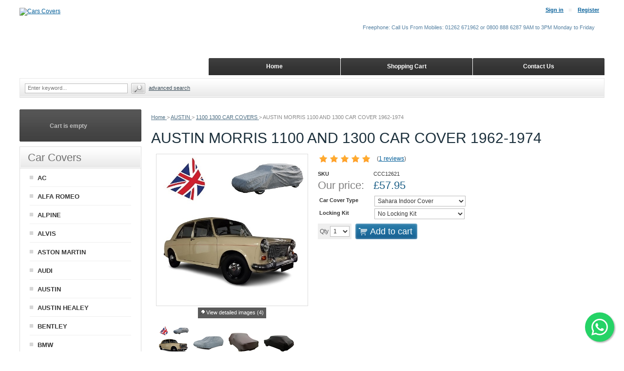

--- FILE ---
content_type: text/html; charset=UTF-8
request_url: https://www.carscovers.co.uk/AUSTIN-CAR-COVERS/AUSTIN-1100-AND-1300-CAR-COVER-1962-1974.html
body_size: 76598
content:
<?xml version="1.0" encoding="UTF-8"?>
<!DOCTYPE html PUBLIC "-//W3C//DTD XHTML 1.0 Transitional//EN" "http://www.w3.org/TR/xhtml1/DTD/xhtml1-transitional.dtd">
<html xmlns="http://www.w3.org/1999/xhtml" xmlns:g="http://base.google.com/ns/1.0" xmlns:og="http://ogp.me/ns#" xmlns:fb="http://ogp.me/ns/fb#">
<head>

<!-- Google Tag Manager -->
<script>(function(w,d,s,l,i){w[l]=w[l]||[];w[l].push({'gtm.start':
new Date().getTime(),event:'gtm.js'});var f=d.getElementsByTagName(s)[0],
j=d.createElement(s),dl=l!='dataLayer'?'&l='+l:'';j.async=true;j.src=
'https://www.googletagmanager.com/gtm.js?id='+i+dl;f.parentNode.insertBefore(j,f);
})(window,document,'script','dataLayer','GTM-M8F9K89');</script>
<!-- End Google Tag Manager -->
<!-- Global site tag (gtag.js) - Google Ads: AW-1033362423 -->
<script async src="https://www.googletagmanager.com/gtag/js?id=AW-1033362423"></script>
<script>
  window.dataLayer = window.dataLayer || [];
  function gtag(){dataLayer.push(arguments);}
  gtag('js', new Date());

  gtag('config', 'AW-1033362423');
</script>
<!-- Google Tag Manager -->
<script>(function(w,d,s,l,i){w[l]=w[l]||[];w[l].push({'gtm.start':
new Date().getTime(),event:'gtm.js'});var f=d.getElementsByTagName(s)[0],
j=d.createElement(s),dl=l!='dataLayer'?'&l='+l:'';j.async=true;j.src=
'https://www.googletagmanager.com/gtm.js?id='+i+dl;f.parentNode.insertBefore(j,f);
})(window,document,'script','dataLayer','GTM-5JW3GQP');</script>
<!-- End Google Tag Manager -->
<!-- Global site tag (gtag.js) - Google Analytics -->
<script async src="https://www.googletagmanager.com/gtag/js?id=G-JJEJR6R2G2"></script>
<script>
  window.dataLayer = window.dataLayer || [];
  function gtag(){dataLayer.push(arguments);}
  gtag('js', new Date());

  gtag('config', 'G-JJEJR6R2G2');
</script>



  <title>AUSTIN 1100 AND 1300 CAR COVER 1962-1974 - CarsCovers</title>
<meta name="robots" content="noodp,noydir" />
<meta name="description" content="Car Cover to fit the AUSTIN 1100 AND 1300. All covers in stock for same day postage. Indoor, Outdoor waterproof covers available. CarsCovers." />
  <meta http-equiv="Content-Type" content="text/html; charset=UTF-8" />
  <meta http-equiv="X-UA-Compatible" content="IE=Edge" />
  <meta http-equiv="Content-Script-Type" content="text/javascript" />
  <meta http-equiv="Content-Style-Type" content="text/css" />
  <meta http-equiv="Content-Language" content="en" />
  
  <meta name="keywords" content="Car Cover, austin, 1100, 1300, old, outdoor, dust cover, waterproof, tailored." />
  <meta name="viewport" content="width=device-width, initial-scale=1, maximum-scale=1" />

                                                                                                <!-- Google Analytics -->
<script type="text/javascript">
//<![CDATA[

(function(i,s,o,g,r,a,m){i['GoogleAnalyticsObject']=r;i[r]=i[r]||function(){
(i[r].q=i[r].q||[]).push(arguments)},i[r].l=1*new Date();a=s.createElement(o),
m=s.getElementsByTagName(o)[0];a.async=1;a.src=g;m.parentNode.insertBefore(a,m)
})(window,document,'script','//www.google-analytics.com/analytics.js','ga');

ga('create', 'UA-115777919-1', 'auto');
ga('send', 'pageview');


/*Send search phrase*/

//]]>
</script>
<!-- End Google Analytics -->
                  
                                       <style type="text/css"> <!--   --> </style>                                 <style type="text/css"> <!--   --> </style>        

<link rel="shortcut icon" type="image/png" href="https://www.carscovers.co.uk/favicon.ico" />



              
      
            <meta property="og:title" content="AUSTIN MORRIS 1100 AND 1300 CAR COVER 1962-1974"/>
      <meta property="og:description" content="Custom Tailored Car Cover 1100 1300 1962-1974" />
      <meta property="og:url" content="https://www.carscovers.co.uk/AUSTIN-CAR-COVERS/AUSTIN-1100-AND-1300-CAR-COVER-1962-1974.html" />
      
      <meta property="og:image" content="https://www.carscovers.co.uk/images/P/AUSTIN%20MORRIS%201100%20AND%201300%20CAR%20COVER%201962-1974-01.jpg" />
	<meta property="og:image:width" content="500" />
	<meta property="og:image:height" content="500" />
      <meta property="og:type" content="article"/>
      <meta property="og:site_name" content="Cars Covers"/>
      
      



  <script type="text/javascript" src='https://www.google.com/recaptcha/api.js'></script>
<script type="text/javascript">
//<![CDATA[
grc_public_key = '6LdTTVEUAAAAALDKOgkkrRGp1p-W8PAVnr4mojw_';
//]]>
</script>



<link rel="stylesheet" type="text/css" href="https://www.carscovers.co.uk/var/cache/css_dir/1.5a8464e22b75ade3c2e993095eb86015_sync.css" />
<script type="text/javascript" src="https://www.carscovers.co.uk/var/cache/js_dir/1.a27dfc0dfaf30be9f1d6c159f9113c81async.js" async="async" id="load-defer-code_js_async1"></script>
<script type="text/javascript" src="https://www.carscovers.co.uk/var/cache/js_dir/2.d3a28bd566c193c2bbcd991d8c418aa1_sync.js" id="load-defer-code_js_sync2"></script>


  <base href="https://www.carscovers.co.uk/" />
<link rel="canonical" href="https://www.carscovers.co.uk/AUSTIN-CAR-COVERS/AUSTIN-1100-AND-1300-CAR-COVER-1962-1974.html" />
</head>
<body class="uo-container ">
<!-- Google Tag Manager (noscript) -->
<noscript><iframe src="https://www.googletagmanager.com/ns.html?id=GTM-5JW3GQP"
height="0" width="0" style="display:none;visibility:hidden"></iframe></noscript>
<!-- End Google Tag Manager (noscript) -->



<div id="page-container">
  <div id="page-container2">
    <div id="content-container">
      <div id="content-container2"
  itemscope itemtype="https://schema.org/Product"
      ><meta itemprop="image" content="https://www.carscovers.co.uk/images/P/AUSTIN%20MORRIS%201100%20AND%201300%20CAR%20COVER%201962-1974-01.jpg" /><
  >

                  <div id="fb-root"></div>
        
        <div id="center">
  <div id="center-main">
    <!-- central space -->

    
              <table width="100%" cellpadding="0" cellspacing="0">
<tr>
  <td valign="top" align="left">
  <div id="location">
                        <a href="/" class="bread-crumb">
            Home          </a>
                          <span>></span>
                                <a title="AUSTIN CAR COVERS" href="/AUSTIN-CAR-COVERS/" class="bread-crumb">
            AUSTIN          </a>
                          <span>></span>
                                <a title="AUSTIN 1100 1300 CAR COVERS" href="/AUSTIN-CAR-COVERS/AUSTIN-1100-1300-CAR-COVERS/" class="bread-crumb">
            1100 1300 CAR COVERS          </a>
                          <span>></span>
                                <span class="bread-crumb last-bread-crumb">
            AUSTIN MORRIS 1100 AND 1300 CAR COVER 1962-1974          </span>
                        </div>
  </td>
</tr>
</table>




<script>
(function () {
  try {
// Start list with Home
var list = [{
  "@type": "ListItem",
  "position": 1,
  "name": "Home",
  "item": {
    "@id": location.origin + "/",
    "@type": "WebPage"
  }
}];
    var pos = 2;

    // Add all visible breadcrumb anchors (skip any 'Home' link)
    var anchors = document.querySelectorAll('#location a.bread-crumb');
    anchors.forEach(function (a) {
      var name = (a.textContent || "").trim();
      var href = a.href;
      if (!name || !href) return;
      if (name.toLowerCase() === 'home') return;
      if (pos === 2) {
            name = name + " CAR COVERS";
}

list.push({
  "@type": "ListItem",
  "position": pos++,
  "name": name,
  "item": {
    "@id": href,
    "@type": "CollectionPage"
  }
});
    });

    // Add the last crumb (current page) using canonical URL
    var canonicalEl = document.querySelector('link[rel="canonical"]');
    var canonical = canonicalEl ? canonicalEl.href : window.location.href;
    var lastSpan = document.querySelector('#location .last-bread-crumb');
    var lastName = lastSpan ? (lastSpan.textContent || "").trim() : "";

    // Avoid duplicating if the last anchor already equals canonical
    var alreadyLastIsCanonical = list.length && list[list.length - 1].item === canonical;

    if (lastName && canonical && !alreadyLastIsCanonical) {
      list.push({
        "@type": "ListItem",
        "position": pos++,
        "name": lastName,
        "item": canonical
      });
    }

    // ADD ONLY A NAME (so Search Console doesn't show "Unnamed item")
    var jsonLd = {
      "@context": "https://schema.org",
      "@type": "BreadcrumbList",
      "name": lastName || (list.length ? list[list.length - 1].name : "Breadcrumbs"),
      "itemListElement": list
    };

    var s = document.createElement('script');
    s.type = 'application/ld+json';
    s.text = JSON.stringify(jsonLd);
    document.head.appendChild(s);
  } catch (e) {
    // fail silently
  }
})();
</script>

      
      
                            
      
      
      
      
      
      <script type="text/javascript">
//<![CDATA[
var txt_out_of_stock = "Out of stock";


function FormValidation(form) {

  if (typeof(window.check_exceptions) != 'undefined' && !check_exceptions()) {
    alert(exception_msg);
    return false;
  }


  

  var selavailObj = document.getElementById('product_avail');
  var inpavailObj = document.getElementById('product_avail_input');

  if ((!selavailObj || selavailObj.disabled == true) && inpavailObj && inpavailObj.disabled == false) {
      if (!check_quantity_input_box(inpavailObj))
        return false;

  } else if ((!inpavailObj || inpavailObj.disabled == true) && selavailObj && selavailObj.disabled == false && selavailObj.value == 0) {
      if (typeof showTopMessage === 'function') {
        showTopMessage(txt_out_of_stock);
      } else {
        alert(txt_out_of_stock);
      }
      return false;
  }

  return !ajax.widgets.add2cart || !ajax.widgets.add2cart(form);
}

// Check quantity input box
function check_quantity_input_box(inp) {
  if (isNaN(inp.minQuantity))
    inp.minQuantity = min_avail;

  if (isNaN(inp.maxQuantity))
    inp.maxQuantity = product_avail;

  if (!isNaN(inp.minQuantity) && !isNaN(inp.maxQuantity)) {
    var q = parseInt(inp.value);
    if (isNaN(q)) {
      alert(substitute(lbl_product_quantity_type_error, "min", inp.minQuantity, "max", inp.maxQuantity));
      return false;
    }

    if (q < inp.minQuantity) {
      alert(substitute(lbl_product_minquantity_error, "min", inp.minQuantity));
      return false;
    }

    if (q > inp.maxQuantity && is_limit) {
      if (parseInt(inp.maxQuantity) == 0) {
        alert(txt_out_of_stock);
      } else {
        alert(substitute(lbl_product_maxquantity_error, "max", inp.maxQuantity));
      }
      return false;
    }

    if (typeof(window.check_wholesale) != 'undefined')
      check_wholesale(inp.value);

  }
  return true;
}

//]]>
</script>


<h1 itemprop="name"
>AUSTIN MORRIS 1100 AND 1300 CAR COVER 1962-1974</h1>



  
    <div class="dialog noborder">
    <div class="content">
  <div class="details">
    
    <div class="product-details">

      <div class="image" style="width: 312px;">

        
          

<script type="text/javascript">
//<![CDATA[
var lbl_previous = 'Previous';
var lbl_next = 'Next';
var lbl_close = 'Close';
var lbl_cb_slideshow = 'Slideshow';
var lbl_stop = 'Stop';
var lbl_cb_current_format = '{current} of {total}';


$(document).ready(function(){
  var dpOpts = {
    transition: "fade", // Can be set to "elastic", "fade", or "none".
    speed: 350,
    width: false,
    height: false,
    innerWidth: false,
    innerHeight: false,
    initialWidth: 100,
    initialHeight: 100,
    maxWidth: '100%',
    maxHeight: '100%',
    scalePhotos: true,
    scrolling: true,
    iframe: false,
    inline: false,
    html: false,
    photo: false,
    opacity: 0.3, // 0.85
    open: false,
    preloading: true,
    overlayClose: true,
    slideshow: true, // false by def
    slideshowSpeed: 2500,
    slideshowAuto: false, // true by def
    slideshowStart: lbl_cb_slideshow,
    slideshowStop: lbl_stop,
    current: lbl_cb_current_format,
    previous: lbl_previous,
    next: lbl_next,
    close: lbl_close,
    onOpen: false,
    onLoad: false,
    onComplete: false,
    onCleanup: false,
    onClosed: false
  };
  $("a[rel=dpimages]").colorbox(dpOpts);
});

//]]>
</script>

<div class="image-box" style="width: 300px; height: 300px;">
    <img id="product_thumbnail" src="https://www.carscovers.co.uk/images/P/AUSTIN%20MORRIS%201100%20AND%201300%20CAR%20COVER%201962-1974-01.jpg" width="300" height="300" alt="AUSTIN MORRIS 1100 AND 1300 CAR COVER 1962-1974" title="AUSTIN MORRIS 1100 AND 1300 CAR COVER 1962-1974" />

  </div>

<div class="dpimages-popup-link">
  <a href="javascript:void(0);" onclick="javascript: $('a[rel=dpimages]').colorbox({open: true}); return false;">View detailed images (4)</a>
</div>

  <div class="dpimages-icons-box">
          <a href="https://www.carscovers.co.uk/images/D/AUSTIN%20MORRIS%201100%20AND%201300%20CAR%20COVER%201962-1974-01.jpg" class="lightbox" rel="dpimages" title="AUSTIN MORRIS 1100 AND 1300 CAR..."><img src="https://www.carscovers.co.uk/images/D.cache.dpicon/12082.jpg" alt="AUSTIN MORRIS 1100 AND 1300 CAR COVER 1962-1974" title="AUSTIN MORRIS 1100 AND 1300 CAR COVER 1962-1974" width="64" height="64" /></a>
          <a href="https://www.carscovers.co.uk/images/D/SQUARE%20HATCH-01-01.jpg" class="lightbox" rel="dpimages" title="WATERPROOF ALL WEATHER CAR COVER..."><img src="https://www.carscovers.co.uk/images/D.cache.dpicon/12083.jpg" alt="WATERPROOF ALL WEATHER CAR COVER FITTED FOR AUSTIN 1100" title="WATERPROOF ALL WEATHER CAR COVER FITTED FOR AUSTIN 1100" width="64" height="64" /></a>
          <a href="https://www.carscovers.co.uk/images/D/AUSTIN%201300%20STRETCH%20CAR%20COVER%20FITTED-01.jpg" class="lightbox" rel="dpimages" title="STRETCH CAR COVER FITTED TO..."><img src="https://www.carscovers.co.uk/images/D.cache.dpicon/12084.jpg" alt="STRETCH CAR COVER FITTED TO AUSTIN 1300" title="STRETCH CAR COVER FITTED TO AUSTIN 1300" width="64" height="64" /></a>
          <a href="https://www.carscovers.co.uk/images/D/AUSTIN%201300%20STRETCH%20CAR%20COVER%20FITTED%20REAR-01.jpg" class="lightbox" rel="dpimages" title="INDOOR STRETCH CAR COVER FITTED..."><img src="https://www.carscovers.co.uk/images/D.cache.dpicon/12085.jpg" alt="INDOOR STRETCH CAR COVER FITTED TO AUSTIN 1300" title="INDOOR STRETCH CAR COVER FITTED TO AUSTIN 1300" width="64" height="64" /></a>
        <div class="clearing"></div>
  </div>



        
        
      </div>

      <div class="details">
        <form name="orderform" method="post" action="cart.php" onsubmit="javascript: return FormValidation(this);" id="orderform">
  <input type="hidden" name="mode" value="add" />
  <input type="hidden" name="productid" value="538" />
  <input type="hidden" name="cat" value="" />
  <input type="hidden" name="page" value="" />
  
  
       <div class="acr-general-product-rating product">

  
  <div itemprop="aggregateRating" itemscope itemtype="http://schema.org/AggregateRating">
    <meta itemprop="ratingValue" content="5" />
    <meta itemprop="bestRating" content="5" />
          <meta itemprop="reviewCount" content="1" />
          </div>

    
<table class="acr-container">
  <tr>
    <td class="left-indent">&nbsp;</td>

    <td class="rating-box">
      <div style="width: 110px">
            
    
<div class="acr-rating-box rating">
  
  <div class="acr-vote-bar" title="Average customer rating: 5 out of 5 (based on 1 reviews)">

    
  <span class="full">
      </span>
  
    
  <span class="full">
      </span>
  
    
  <span class="full">
      </span>
  
    
  <span class="full">
      </span>
  
    
  <span class="full">
      </span>
  
  
  </div>

</div>

      </div>
    </td>

        <td class="dropdown-button" title="Click to view detailed information">
      <a href="/get_block.php?block=acr_get_product_ratings&amp;productid=538">
        <img src="/skin/common_files/images/acr_reviews_dropout_down.png" alt="" />
      </a>
    </td>
    
    <td class="comment" nowrap="nowrap">
      (<a href="reviews.php?productid=538">1 reviews</a>)
    </td>

    <td class="right-indent">&nbsp;</td>
  </tr>

  <tr>
    <td class="left-indent"></td>
    <td colspan="3"><div class="acr-static-popup-container"></div></td>
    <td class="right-indent"></td>
  </tr>
</table>
</div>


<br />

  

  
  <div class="product-properties">
      
    <div class="property-name">SKU</div>
    <div class="property-value" id="product_code"  itemprop="sku" content="CCC12621" >CCC12621</div>
    <div class="separator"></div>
    
          <div id="product_weight_box" style="display: none;">
        <div class="property-name">Weight</div>
        <div class="property-value">
          <span id="product_weight">0.00</span> Kgs
        </div>
      </div>
      <div class="separator"></div>
    
          
    
    
    
    <div class="separator"></div>

    

          <div class="property-name product-price">Our price:</div>
      <div class="property-value">

                        
<span itemprop="offers" itemscope itemtype="https://schema.org/Offer">
  <meta itemprop="priceCurrency" content="GBP" />
  <meta itemprop="price" content="57.95" />

  <div itemprop="hasMerchantReturnPolicy" itemscope itemtype="https://schema.org/MerchantReturnPolicy">
    <meta itemprop="applicableCountry" content="GB" />
    <meta itemprop="returnPolicyCategory" content="https://schema.org/MerchantReturnFiniteReturnWindow" />
    <meta itemprop="merchantReturnDays" content="30" />
    <meta itemprop="returnMethod" content="https://schema.org/ReturnByMail" />
    <meta itemprop="returnFees" content="https://schema.org/FreeReturn" />
  </div>

  <div itemprop="shippingDetails" itemscope itemtype="https://schema.org/OfferShippingDetails">
    <div itemprop="shippingRate" itemscope itemtype="https://schema.org/MonetaryAmount">
      <meta itemprop="value" content="6.99" />
      <meta itemprop="currency" content="GBP" />
    </div>

    <div itemprop="shippingDestination" itemscope itemtype="https://schema.org/DefinedRegion">
      <meta itemprop="addressCountry" content="GB" />
    </div>

    <div itemprop="deliveryTime" itemscope itemtype="https://schema.org/ShippingDeliveryTime">
      <div itemprop="handlingTime" itemscope itemtype="https://schema.org/QuantitativeValue">
        <meta itemprop="minValue" content="1" />
        <meta itemprop="maxValue" content="1" />
        <meta itemprop="unitCode" content="DAY" />
      </div>

      <div itemprop="transitTime" itemscope itemtype="https://schema.org/QuantitativeValue">
        <meta itemprop="minValue" content="1" />
        <meta itemprop="maxValue" content="3" />
        <meta itemprop="unitCode" content="DAY" />
      </div>
    </div>
  </div>

    <link itemprop="availability" href="https://schema.org/InStock" />
    <link itemprop="itemCondition" href="https://schema.org/NewCondition" />
</span>

              
              <span class="product-price-value"><span class="currency">£<span id="product_price">57.95</span></span></span>
        <span class="product-market-price"></span>

        
        
        
            </div>
          
      <div class="separator"></div>
      
        
    
          <div id="wl-prices" style="display: none;">

  
  <table cellspacing="1" summary="Wholesale prices">

    <tr class="head-row">
      <th>Quantity</th>
      <th>Price</th>
    </tr>

    
  </table>

  <div style="display: none;">
    <strong>*Note:</strong>
  </div>

</div>

    
    
              <table>  
      <tr style="display: none;">
      <td colspan="3">

<script type="text/javascript">
//<![CDATA[
var alert_msg = '';
//]]>
</script>
        <script type="text/javascript">
//<![CDATA[

/*
variants array:
  0 - array:
    0 - taxed price
    1 - quantity
    2 - variantid if variant have thumbnail
    3 - weight
    4 - original price (without taxes)
    5 - productcode
    6 - list_price(can be disabled from module setting)
  1 - array: variant options as classid => optionid
  2 - array: taxes as taxid => tax amount
  3 - wholesale prices array:
    0 - quantity
    1 - next quantity
    2 - taxed price
    3 - taxes array: as taxid => tax amount
    4 - original price (without taxes)
  4 - extra fields
*/
var variants = [];
variants[21111] = [[168.95,664,new Image(),'0.00',168.95,'CCC12821',0.00,],{},{},[],[]];
variants[21111][1][1541] = 8270;
variants[21112] = [[158.95,662,new Image(),'0.00',158.95,'CCC12221',0.00,],{},{},[],[]];
variants[21112][1][1541] = 8273;
variants[21113] = [[87.95,999,new Image(),'0.00',87.95,'CCC12421',0.00,],{},{},[],[]];
variants[21113][1][1541] = 8271;
variants[21114] = [[57.95,993,new Image(),'0.00',57.95,'CCC12621',0.00,],{},{},[],[]];
variants[21114][1][1541] = 8272;
variants[21115] = [[179.95,666,new Image(),'0.00',179.95,'CAS126AM1',0.00,],{},{},[],[]];
variants[21115][1][1541] = 19326;

/*
modifiers array: as clasid => array: as optionid => array:
  0 - price_modifier
  1 - modifier_type
  2 - taxes array: as taxid => tax amount
*/
var modifiers = [];
/* names array: as classid => class name */
var names = [];
names[1541] = {class_name: "Car Cover Type", options: []};
names[1541]['options'][8272] = "Sahara Indoor Cover";
names[1541]['options'][8271] = "Voyager Lightweight Cover";
names[1541]['options'][8273] = "Monsoon Winter Cover";
names[1541]['options'][8270] = "Stormforce All Weather Cover";
names[1541]['options'][19326] = "Auto Stretch Indoor Cover";
names[1542] = {class_name: "Locking Kit", options: []};
names[1542]['options'][8275] = "No Locking Kit";
names[1542]['options'][8274] = "Include Locking Kit";
modifiers[1542] = {};
modifiers[1542][8275] = [0.00,'$',{}];
modifiers[1542][8274] = [12.50,'$',{}];
modifiers[1542][8274][2][0] = 0;

/*
taxes array: as taxid => array()
  0 - calculated tax value for default product price
  1 - tax name
  2 - tax type ($ or %)
  3 - tax value
*/
var taxes = [];

/* exceptions to hide array: as exctionid => array: as clasid => optionid */
var exceptions2hide = false;

/* exceptions array: as exctionid => array: as clasid => optionid */
var exceptions = [];

/*
_product_wholesale array: as id => array:
  0 - quantity
  1 - next quantity
  2 - taxed price
  3 - taxes array: as taxid => tax amount
  4 - original price (without taxes)
*/
var product_wholesale = [];
var _product_wholesale = [];

/* default product_extra_fields array: as fieldid => value */
var product_extra_fields = [];

var product_image = new Image();
product_image.src = "https://www.carscovers.co.uk/images/P/AUSTIN%20MORRIS%201100%20AND%201300%20CAR%20COVER%201962-1974-01.jpg";
var exception_msg = "Sorry, this combination of product options is not available.";
var exception_msg_html = "Sorry, this combination of product options is not available.";
var txt_out_of_stock = "Out of stock";
var pconf_price = 0;
var default_price = 57.95;
var alter_currency_rate = 0;
var lbl_no_items_available = "No items available";
var txt_items_available = "{{items}} item(s) available";
var list_price = 0.00;
var price = 57.95;
var orig_price = 57.95;
var mq = 50;
var dynamic_save_money_enabled = true;
var quantity_input_box_enabled = false;
var max_image_width = 300;
var max_image_height =300;

var lbl_item = "Item";
var lbl_items = "Items";
var lbl_quantity = "Quantity";
var lbl_price = "Price";
var txt_note = "Note";
var lbl_including_tax = "including {{tax}}";
var po_js_use_list_price_variants = 'Y';
var dmo_need_update_block = false;

//]]>
</script>


      </td>
    </tr>
  
            <tr>
        <td class="property-name product-input">
                      Car Cover Type
                  </td>
        <td class="property-value" colspan="2">

                                
          
            <select id="po1541" name="product_options[1541]" onchange="javascript: check_options();">

              
                <option value="8272" selected="selected">
                Sahara Indoor Cover                </option>

              
                <option value="8271">
                Voyager Lightweight Cover                </option>

              
                <option value="8273">
                Monsoon Winter Cover                </option>

              
                <option value="8270">
                Stormforce All Weather Cover                </option>

              
                <option value="19326">
                Auto Stretch Indoor Cover                </option>

                          </select>
          
        </td>
      </tr>
    
            <tr>
        <td class="property-name product-input">
                      Locking Kit
                  </td>
        <td class="property-value" colspan="2">

                                
          
            <select id="po1542" name="product_options[1542]" onchange="javascript: check_options();">

              
                <option value="8275" selected="selected">
                No Locking Kit                </option>

              
                <option value="8274">
                Include Locking Kit&nbsp;(+£12.50)                </option>

                          </select>
          
        </td>
      </tr>
    
  </table>


      
      <div class="quantity-row">

        
          <div class="product-input">
            <div class="quantity"><img class="left_crns_qty" src="/skin/ideal_responsive/images/custom/left_corners.gif" alt=""/><img class="right_crns_qty" src="/skin/ideal_responsive/images/custom/right_corners.gif" alt=""/>
			              Qty
              
<script type="text/javascript">
//<![CDATA[
var min_avail = 1;
var avail = 50;
var product_avail = 993;
//]]>
</script>
            <input type="text" id="product_avail_input" name="amount" maxlength="11" size="1" onchange="javascript: return check_quantity_input_box(this);" value="1" disabled="disabled" style="display: none;"/>
            
            <select id="product_avail" name="amount" onchange="javascript: check_wholesale(this.value);">
                <option value="1">1</option>
                                                                                                      <option value="2">2</option>
                                                                        <option value="3">3</option>
                                                                        <option value="4">4</option>
                                                                        <option value="5">5</option>
                                                                        <option value="6">6</option>
                                                                        <option value="7">7</option>
                                                                        <option value="8">8</option>
                                                                        <option value="9">9</option>
                                                                        <option value="10">10</option>
                                                                        <option value="11">11</option>
                                                                        <option value="12">12</option>
                                                                        <option value="13">13</option>
                                                                        <option value="14">14</option>
                                                                        <option value="15">15</option>
                                                                        <option value="16">16</option>
                                                                        <option value="17">17</option>
                                                                        <option value="18">18</option>
                                                                        <option value="19">19</option>
                                                                        <option value="20">20</option>
                                                                        <option value="21">21</option>
                                                                        <option value="22">22</option>
                                                                        <option value="23">23</option>
                                                                        <option value="24">24</option>
                                                                        <option value="25">25</option>
                                                                        <option value="26">26</option>
                                                                        <option value="27">27</option>
                                                                        <option value="28">28</option>
                                                                        <option value="29">29</option>
                                                                        <option value="30">30</option>
                                                                        <option value="31">31</option>
                                                                        <option value="32">32</option>
                                                                        <option value="33">33</option>
                                                                        <option value="34">34</option>
                                                                        <option value="35">35</option>
                                                                        <option value="36">36</option>
                                                                        <option value="37">37</option>
                                                                        <option value="38">38</option>
                                                                        <option value="39">39</option>
                                                                        <option value="40">40</option>
                                                                        <option value="41">41</option>
                                                                        <option value="42">42</option>
                                                                        <option value="43">43</option>
                                                                        <option value="44">44</option>
                                                                        <option value="45">45</option>
                                                                        <option value="46">46</option>
                                                                        <option value="47">47</option>
                                                                        <option value="48">48</option>
                                                                        <option value="49">49</option>
                                                                        <option value="50">50</option>
                                                            </select>
            
			</div>
          

        
      								<div class="buttons-row">

      
      
                
  
    


  <button class="button main-button add-to-cart-button" type="submit" title="Add to cart">
  <span class="button-right"><span class="button-left">Add to cart<span class='icon'></span></span></span>
  </button>



      
			
			</div>
						  </div>
	 </div>
    
        
    
  </div>

    
  
  

    
  
</form>

<div class="clearing"></div>

<div class="descr" itemprop="description"
><p><strong style="font-family: arial, helvetica, sans-serif; font-size: 14px;">Morris 1100-1300 </strong><span style="font-family: arial, helvetica, sans-serif; font-size: 14px;"> car cover custom tailor made to fit all models 1962-1974 including MG and Vanden Plas Princess cars on both 2 and 4 door. We have the largest range of Morris Indoor, Outdoor and Stretch car covers available in the UK. From here you can buy car covers that are an exact fit. We offer Indoor fitted covers right up to 100% waterproof and breathable covers for outdoor use. All covers come in their own handy zipped storage bag and are complete with under body securing straps where required. When you have decided on the cover you need, simply change the drop down boxes above to the correct type of car cover for your Morris 1100 and 1300.</span></p> 
<p><span style="font-size: 14px;"><span style="font-family: arial,helvetica,sans-serif;">A quick reminder on the specs and what you need to know about our Morris car covers.</span></span></p> 
<p><span style="font-size: 14px;"><span style="font-family: arial,helvetica,sans-serif;"><strong><span style="color: #0000cd; text-decoration: underline;">Sahara Indoor Car Cover</span></strong></span></span></p> 
<p><span style="font-size: 14px;"><span style="font-family: arial,helvetica,sans-serif;">Dry indoor storage cover for Garage use.</span></span></p> 
<ul> 
<li><span style="font-size: 14px;"><span style="font-family: arial,helvetica,sans-serif;">Fully breathable fabric allowing damp and moisture to escape safely</span></span></li> 
<li><span style="font-size: 14px;"><span style="font-family: arial,helvetica,sans-serif;">Double stitched on all seams for strength and long life.</span></span></li> 
<li><span style="font-size: 14px;"><span style="font-family: arial,helvetica,sans-serif;">Non scratch inside to pretect your paintwork</span></span></li> 
<li><span style="font-size: 14px;"><span style="font-family: arial,helvetica,sans-serif;">Made from Black man made non woven fabric</span></span></li> 
<li><span style="font-size: 14px;"><span style="font-family: arial,helvetica,sans-serif;">Elasticated front and rear sections for a snug fit</span></span></li> 
<li><span style="font-size: 14px;"><span style="font-family: arial,helvetica,sans-serif;">100% UV resistant to prevent paint fade</span></span></li> 
<li><span style="font-size: 14px;"><span style="font-family: arial,helvetica,sans-serif;">Complete with its own high quality zipped bag for storage</span></span></li> 
<li><span style="font-size: 14px;"><span style="font-family: arial,helvetica,sans-serif;">Stitched in front label for ease of fitment</span></span></li> 
<li><span style="font-size: 14px;"><span style="font-family: arial,helvetica,sans-serif;">1 year warranty</span></span></li> 
</ul> 
<p><span style="font-size: 14px;"><span style="font-family: arial,helvetica,sans-serif;"><strong><span style="color: #0000cd; text-decoration-line: underline;">Voyager Lightweight Car Cover</span></strong></span></span></p> 
<p><span style="font-size: 14px;"><span style="font-family: arial,helvetica,sans-serif;">Lightweight indoor and outdoor car cover</span></span></p> 
<ul> 
<li><span style="font-size: 14px;"><span style="font-family: arial,helvetica,sans-serif;">Indoor and outdoor single layer Silver Grey silky fabric</span></span></li> 
<li><span style="font-size: 14px;"><span style="font-family: arial,helvetica,sans-serif;">Water resistant Shower Proof car cover</span></span></li> 
<li><span style="font-size: 14px;"><span style="font-family: arial,helvetica,sans-serif;">Non scratch inside to protect your paintwork</span></span></li> 
<li><span style="font-size: 14px;"><span style="font-family: arial,helvetica,sans-serif;">Detachable under body securing straps with soft silicone fastener covers</span></span></li> 
<li><span style="font-size: 14px;"><span style="font-family: arial,helvetica,sans-serif;">Elasticated front and rear sections for a snug fit</span></span></li> 
<li><span style="font-size: 14px;"><span style="font-family: arial,helvetica,sans-serif;">Side panel eyelets fitted for use with optional locking kit</span></span></li> 
<li><span style="font-size: 14px;"><span style="font-family: arial,helvetica,sans-serif;">Stitched in front label for ease of fitment</span></span></li> 
<li><span style="font-size: 14px;"><span style="font-family: arial,helvetica,sans-serif;">Complete with its own high quality zipped bag for storage</span></span></li> 
<li><span style="font-size: 14px;"><span style="font-family: arial,helvetica,sans-serif;">Stitched in front label for ease of fitment</span></span></li> 
<li><span style="font-size: 14px;"><span style="font-family: arial,helvetica,sans-serif;">1 year warranty</span></span></li> 
</ul> 
<p><span style="font-size: 14px;"><span style="font-family: arial,helvetica,sans-serif;"><strong><span style="color: #0000cd; text-decoration-line: underline;">Monsoon Winter Car Cover</span></strong></span></span></p> 
<p><span style="font-size: 14px;"><span style="font-family: arial,helvetica,sans-serif;">The serious Winter car cover</span></span></p> 
<ul> 
<li><span style="font-size: 14px;"><span style="font-family: arial,helvetica,sans-serif;">Very heavy duty winter car cover</span></span></li> 
<li><span style="font-size: 14px;"><span style="font-family: arial,helvetica,sans-serif;">2 layer cover with a tough outer shell and soft liner</span></span></li> 
<li><span style="font-size: 14px;"><span style="font-family: arial,helvetica,sans-serif;">Finished in a Mid Grey colour</span></span></li> 
<li><span style="font-size: 14px;"><span style="font-family: arial,helvetica,sans-serif;">Non scratch inside to protect your paintwork</span></span></li> 
<li><span style="font-size: 14px;"><span style="font-family: arial,helvetica,sans-serif;">Double stitched on all seams for strength and long life.</span></span></li> 
<li><span style="font-size: 14px;"><span style="font-family: arial,helvetica,sans-serif;">Has roof vents sewn in to allow moisture to excape</span></span></li> 
<li><span style="font-size: 14px;"><span style="font-family: arial,helvetica,sans-serif;">Detachable under body securing straps with soft silicone fastener covers</span></span></li> 
<li><span style="font-size: 14px;"><span style="font-family: arial,helvetica,sans-serif;">Elasticated front and rear sections for a snug fit</span></span></li> 
<li><span style="font-size: 14px;"><span style="font-family: arial,helvetica,sans-serif;">Side panel eyelets fitted for use with optional locking kit</span></span></li> 
<li><span style="font-size: 14px;"><span style="font-family: arial,helvetica,sans-serif;">Complete with its own high quality zipped bag for storage</span></span></li> 
<li><span style="font-size: 14px;"><span style="font-family: arial,helvetica,sans-serif;">Stitched in front label for ease of fitment</span></span></li> 
<li><span style="font-size: 14px;"><span style="font-family: arial,helvetica,sans-serif;">These are Winter covers and not to be used above 21 degrees</span></span></li> 
<li><span style="font-size: 14px;"><span style="font-family: arial,helvetica,sans-serif;">2 year warranty</span></span></li> 
</ul> 
<p><span style="font-size: 14px;"><span style="font-family: arial,helvetica,sans-serif;"><strong><span style="color: #0000cd; text-decoration-line: underline;">Stormforce All Weather Car Cover</span></strong></span></span></p> 
<p><span style="font-size: 14px;"><span style="font-family: arial,helvetica,sans-serif;">The All Weather car cover</span></span></p> 
<ul> 
<li><span style="font-size: 14px;"><span style="font-family: arial,helvetica,sans-serif;">All weather 4 layer 100% Waterproof and Breathable Car Cover</span></span></li> 
<li><span style="font-size: 14px;"><span style="font-family: arial,helvetica,sans-serif;">The 4 layers are bonded together to give a strong outer shell</span></span></li> 
<li><span style="font-size: 14px;"><span style="font-family: arial,helvetica,sans-serif;">Finished in a mid grey outer colour</span></span></li> 
<li><span style="font-size: 14px;"><span style="font-family: arial,helvetica,sans-serif;">Non scratch inside to protect your paintwork</span></span></li> 
<li><span style="font-size: 14px;"><span style="font-family: arial,helvetica,sans-serif;">Double stitched on all seams for strength and long life.</span></span></li> 
<li><span style="font-size: 14px;"><span style="font-family: arial,helvetica,sans-serif;">Detachable under body securing straps with soft silicone fastener covers</span></span></li> 
<li><span style="font-size: 14px;"><span style="font-family: arial,helvetica,sans-serif;">Elasticated front and rear sections for a snug fit</span></span></li> 
<li><span style="font-size: 14px;"><span style="font-family: arial,helvetica,sans-serif;">Side panel eyelets fitted for use with optional locking kit</span></span></li> 
<li><span style="font-size: 14px;"><span style="font-family: arial,helvetica,sans-serif;">Complete with its own high quality zipped bag for storage</span></span></li> 
<li><span style="font-size: 14px;"><span style="font-family: arial,helvetica,sans-serif;">Stitched in front label for ease of fitment</span></span></li> 
<li><span style="font-size: 14px;"><span style="font-family: arial,helvetica,sans-serif;">2 year warranty</span></span></li> 
</ul> 
<p><span style="font-size: 14px;"><span style="font-family: arial,helvetica,sans-serif;"><strong><span style="color: #0000cd; text-decoration-line: underline;">Auto-Stretch Indoor 4 Way Stretch Car Cover</span></strong></span></span></p> 
<p><span style="font-size: 14px;"><span style="font-family: arial,helvetica,sans-serif;">The Fully stretch indoor car cover</span></span></p> 
<ul> 
<li><span style="font-size: 14px;"><span style="font-family: arial,helvetica,sans-serif;">Indoor 2nd skin breathable Polyester and Lycra mix car cover</span></span></li> 
<li><span style="font-size: 14px;"><span style="font-family: arial,helvetica,sans-serif;">Stunning Black sheer finish</span></span></li> 
<li><span style="font-size: 14px;"><span style="font-family: arial,helvetica,sans-serif;">Non scratch inside to protect your paintwork</span></span></li> 
<li><span style="font-size: 14px;"><span style="font-family: arial,helvetica,sans-serif;">Amazing 4 way stretch fabric</span></span></li> 
<li><span style="font-size: 14px;"><span style="font-family: arial,helvetica,sans-serif;">Elasticated around the bottom for a snug fit</span></span></li> 
<li><span style="font-size: 14px;"><span style="font-family: arial,helvetica,sans-serif;">Complete with its own high quality zipped bag for storage</span></span></li> 
<li><span style="font-size: 14px;"><span style="font-family: arial,helvetica,sans-serif;">Stitched in front label for ease of fitment</span></span></li> 
<li><span style="font-size: 14px;"><span style="font-family: arial,helvetica,sans-serif;">Washable and comes with full care/washing instructions</span></span></li> 
<li><span style="font-size: 14px;"><span style="font-family: arial,helvetica,sans-serif;">1 year warranty</span></span></li> 
</ul> 
<p><span style="font-size: 14px;"><span style="font-family: arial,helvetica,sans-serif;"><strong><span style="color: #0000cd; text-decoration-line: underline;">Optional Car Cover Locking Kit For Use With Outdoor Covers</span></strong></span></span></p> 
<p><span style="font-size: 14px;"><span style="font-family: arial,helvetica,sans-serif;">The Best way to secure your outdoor cover from theft</span></span></p> 
<ul> 
<li><span style="font-size: 14px;"><span style="font-family: arial,helvetica,sans-serif;">Plastic coated heavy duty steel cable</span></span></li> 
<li><span style="font-size: 14px;"><span style="font-family: arial,helvetica,sans-serif;">Supplied with a good quality padlock and 2 keys</span></span></li> 
<li><span style="font-size: 14px;"><span style="font-family: arial,helvetica,sans-serif;">Threads through the eyelets in the botton of out outdoor covers</span></span></li> 
<li><span style="font-size: 14px;"><span style="font-family: arial,helvetica,sans-serif;">Visual and practical Anti Theft device to keep your car cover safe</span></span></li> 
<li><span style="font-size: 14px;"><span style="font-family: arial,helvetica,sans-serif;">Comes with fitting instructions</span></span></li> 
</ul> 
<p><span style="font-size: 14px;"><span style="font-family: arial,helvetica,sans-serif;">If you would like any further information or want to <span>speak </span>to a real person then drop us a call or send us an email via the contact us page. Customer satisfaction is guaranteed with our company</span></span></p></div>
<script type="text/javascript">
//<![CDATA[
setTimeout(check_options, 200);
//]]>
</script>

    
      <ul class="simple-list">
            <li>
        

  
      
      

 
	  







  
  <div class="buttons-row soc-buttons-row">

    
    
          <div class="soc-item">
        <div class="fb-like" data-href="https://www.carscovers.co.uk" data-share="true" data-layout="button_count" data-show-faces="false"></div>
              </div>
    
    
    
    
    
    
    
    
    
    <div class="clearing"></div>
  </div>
  <div class="clearing"></div>


      </li>
      
       
      <li>
      <div class="ask-question">
        
    
                  
  

  
    <a class="simple-button" href="javascript:void(0);" onclick="javascript: return !popupOpen(xcart_web_dir + '/popup_ask.php?productid=538'); return false;" title="Ask a question about this product"><span>Ask a question about this product</span></a>

  

      </div>

      <div class="clearing"></div>
      </li>
      
      </ul>

    

      </div>

    </div>
    <div class="clearing"></div>

  </div>

  </div>
</div>



      

  
  
  

  
  
  


<script type="text/javascript">
//<![CDATA[
$(function() {
  var default_tab = '2';
  var _storage_key_base = 'product-tabs-';
  var _storage_key = _storage_key_base + xcart_web_dir;
  

  if (
    isLocalStorageSupported()
    && default_tab == '-1last_used_tab'
  ) {
    // Take into account EU cookie law
    var _used_storage = ('function' != typeof window.func_is_allowed_cookie || func_is_allowed_cookie(_storage_key_base)) ? localStorage : sessionStorage;
    var tOpts = {
      activate : function( event, ui ) {
          _used_storage[_storage_key] = ui.newTab.index();
      }
    };
    default_tab = parseInt(_used_storage[_storage_key]) || 0;
  } else {
    var tOpts = {};
    default_tab = parseInt(default_tab) || 0;
  }

  // Allow choose active tab by adding hash in URL, do not set 'active' in this way
  if (window.location.hash == '') {
    tOpts.active = default_tab;
  }

  

  $('#product-tabs-container').tabs(tOpts);
});
//]]>
</script>

<div id="product-tabs-container">

  <ul>
      
    <li><a href="#product-tabs-feedback">Customer feedback</a></li>
    </ul>

            
      <div id="product-tabs-feedback">
          
  
      
  
      <div class="acr-product-tab-summary">
      <b>Average customer rating</b>:
      <div class="acr-general-product-rating product">


    
<table class="acr-container">
  <tr>
    <td class="left-indent">&nbsp;</td>

    <td class="rating-box">
      <div style="width: 110px">
            
    
<div class="acr-rating-box rating">
  
  <div class="acr-vote-bar" title="Average customer rating: 5 out of 5 (based on 1 reviews)">

    
  <span class="full">
      </span>
  
    
  <span class="full">
      </span>
  
    
  <span class="full">
      </span>
  
    
  <span class="full">
      </span>
  
    
  <span class="full">
      </span>
  
  
  </div>

</div>

      </div>
    </td>

        <td class="dropdown-button" title="Click to view detailed information">
      <a href="/get_block.php?block=acr_get_product_ratings&amp;productid=538">
        <img src="/skin/common_files/images/acr_reviews_dropout_down.png" alt="" />
      </a>
    </td>
    
    <td class="comment" nowrap="nowrap">
      (<a href="reviews.php?productid=538">1 reviews</a>)
    </td>

    <td class="right-indent">&nbsp;</td>
  </tr>

  <tr>
    <td class="left-indent"></td>
    <td colspan="3"><div class="acr-static-popup-container"></div></td>
    <td class="right-indent"></td>
  </tr>
</table>
</div>


      <div class="clearing"></div><br />
      
        
    


              <div class="button" title="Add your own review" onclick="javascript: self.location = 'add_review.php?productid=538'; if (event) event.cancelBubble = true;">
    <a href="add_review.php?productid=538" onclick="javascript: if (event) event.cancelBubble = true;">Add your own review</a>
  </div>


<br />

      <div class="clearing"></div>
      <br />
  
      <span class="acr-reviews-order">
      
      1 Most useful customer reviews (<a href="reviews.php?productid=538">see all reviews</a>):
      </span>
    </div>

  
  <div class="acr-reviews-list acr-tab">

          
<div class="acr-review">
  <a name="review1759"></a>
  <div class="acr-author">
    <b>Graham Watson</b>
        
  </div>

    <div class="acr-date">May 29, 2025</div>
    <div class="clearing"></div>

    <div class="acr-verified">
  This customer purchased the item at our site.
  </div>
  
    <div class="acr-rating">
      
    
<div class="acr-rating-box rating">
  
  <div class="acr-vote-bar" title="5 out of 5">

    
  <span class="full">
      </span>
  
    
  <span class="full">
      </span>
  
    
  <span class="full">
      </span>
  
    
  <span class="full">
      </span>
  
    
  <span class="full">
      </span>
  
  
  </div>

</div>

  <div class="clearing"></div>
  </div>
  
  <div class="acr-message">
  Brilliant cover, fit perfectly, job well done by your company.
      <br /><br />
  <b>Advantages:</b> Keeps the car clean whilst in the lock up 
      <br /><br />
  <b>Disadvantages:</b> None
      </div>

      
<div class="acr-useful-box">
        
  
            
      
  
  <img class="wait" src="/skin/common_files/images/loading.gif" alt="Loading..." />Was the above review useful to you?   <a class="useful-yes pseudo-link" href="/get_block.php?block=acr_vote_for_review&amp;productid=538&amp;review_id=1759&amp;vote=1">Yes</a> (<span>0</span>)
   /   <a class="useful-no pseudo-link" href="/get_block.php?block=acr_vote_for_review&amp;productid=538&amp;review_id=1759&amp;vote=0">No</a> (<span>0</span>)
  
</div>

  </div>


    <div class="acr-line"></div>
      
  </div>

  
  
    
        
    


              <div class="button" title="Add your own review" onclick="javascript: self.location = 'add_review.php?productid=538'; if (event) event.cancelBubble = true;">
    <a href="add_review.php?productid=538" onclick="javascript: if (event) event.cancelBubble = true;">Add your own review</a>
  </div>


<br />

  <div class="clearing"></div>
  
  

      <div class="top-margin-15">
       <div class="fb-comments" data-href="https://www.carscovers.co.uk/product.php?productid=538" data-numposts="5"></div>
   </div>
  
  
  

      </div>
      
</div>

  
<script type="text/javascript">
//<![CDATA[
check_options();
//]]>
</script>






      
    
<!-- /central space -->

  </div><!-- /center -->
</div><!-- /center-main -->

<div id="left-bar">
          

  <div class="menu-dialog menu-minicart">
  <div class="title-bar ">
    <img class="icon ajax-minicart-icon" src="/skin/common_files/images/spacer.gif" alt="" />  </div>
  <div class="content">
    
<div class="minicart">
  
    <div class="valign-middle empty">

      <strong>Cart is empty</strong>

    </div>

  
</div>




  </div>
  	<div class="clearing"></div>
	<div class="t-l"></div><div class="t-r"></div>
	<div class="b-l"></div><div class="b-r"></div>
  </div>





<div class="menu-dialog menu-categories-list">
  <div class="title-bar ">
    <h2>Car Covers</h2>  </div>
  <div class="content">
    

  <ul>
          <li class="highlight first"><a title="AC CAR COVERS" href="/AC-CAR-COVERS/" >AC</a></li>
          <li><a title="ALFA ROMEO INDOOR CAR COVERS" href="/ALFA-ROMEO-INDOOR-CAR-COVERS/" >ALFA ROMEO</a></li>
          <li class="highlight"><a title="ALPINE CAR COVERS" href="/ALPINE-CAR-COVERS/" >ALPINE</a></li>
          <li><a title="ALVIS CAR COVERS" href="/ALVIS-CAR-COVERS/" >ALVIS</a></li>
          <li class="highlight"><a title="ASTON MARTIN CAR COVERS" href="/ASTON-MARTIN-CAR-COVERS/" >ASTON MARTIN</a></li>
          <li><a title="AUDI CAR COVERS" href="/AUDI-CUSTOM-CAR-COVERS/" >AUDI</a></li>
          <li class="highlight"><a title="AUSTIN CAR COVERS" href="/AUSTIN-CAR-COVERS/" >AUSTIN</a></li>
          <li><a title="AUSTIN HEALEY CAR COVERS" href="/AUSTIN-HEALEY-CAR-COVERS/" >AUSTIN HEALEY</a></li>
          <li class="highlight"><a title="BENTLEY CAR COVERS" href="/BENTLEY-CAR-COVERS/" >BENTLEY</a></li>
          <li><a title="BMW CAR COVERS" href="/BMW-CUSTOM-CAR-COVERS/" >BMW</a></li>
          <li class="highlight"><a title="BOND CAR COVERS" href="/BOND-CAR-COVERS/" >BOND</a></li>
          <li><a title="BRISTOL CAR COVERS" href="/BRISTOL-CAR-COVERS/" >BRISTOL</a></li>
          <li class="highlight"><a title="BUGATTI CAR COVERS" href="/BUGATTI-CAR-COVERS/" >BUGATTI</a></li>
          <li><a title="BUICK CAR COVERS" href="/BUICK-CAR-COVERS/" >BUICK</a></li>
          <li class="highlight"><a title="BYD CAR COVERS" href="/BYD-CAR-COVERS/" >BYD</a></li>
          <li><a title="CADILLAC CAR COVERS" href="/CADILLAC-CAR-COVERS/" >CADILLAC</a></li>
          <li class="highlight"><a title="CATERHAM CAR COVERS" href="/CATERHAM-CAR-COVERS/" >CATERHAM</a></li>
          <li><a title="CHANGAN CAR COVERS" href="/CHANGAN-CAR-COVERS/" >CHANGAN</a></li>
          <li class="highlight"><a title="CHERY CAR COVERS" href="/CHERY-CAR-COVERS/" >CHERY</a></li>
          <li><a title="CHEVROLET CAR COVERS" href="/CHEVROLET-CAR-COVERS/" >CHEVROLET</a></li>
          <li class="highlight"><a title="CHEVRON CAR COVERS" href="/CHEVRON-CAR-COVERS/" >CHEVRON</a></li>
          <li><a title="CHRYSLER CAR COVERS" href="/CHRYSLER-CAR-COVERS/" >CHRYSLER</a></li>
          <li class="highlight"><a title="CITROEN CAR COVERS" href="/CITROEN-CUSTOM-CAR-COVERS/" >CITROEN</a></li>
          <li><a title="CUPRA CAR COVERS" href="/CUPRA-CAR-COVERS/" >CUPRA</a></li>
          <li class="highlight"><a title="DACIA CAR COVERS" href="/DACIA-CAR-COVERS/" >DACIA</a></li>
          <li><a title="DAEWOO CAR COVERS" href="/DAEWOO-CAR-COVERS/" >DAEWOO</a></li>
          <li class="highlight"><a title="DAIHATSU CAR COVERS" href="/DAIHATSU-CAR-COVERS/" >DAIHATSU</a></li>
          <li><a title="DATSUN CAR COVERS" href="/DATSUN-CAR-COVERS/" >DATSUN</a></li>
          <li class="highlight"><a title="DELOREAN CAR COVERS" href="/DELOREAN-CAR-COVERS/" >DELOREAN</a></li>
          <li><a title="DODGE CAR COVERS" href="/DODGE-CAR-COVERS/" >DODGE</a></li>
          <li class="highlight"><a title="DONKERVOORT CAR COVERS" href="/DONKERVOORT-CAR-COVERS/" >DONKERVOORT</a></li>
          <li><a title="DS CAR COVERS" href="/DS-CAR-COVERS/" >DS</a></li>
          <li class="highlight"><a title="FERRARI CAR COVERS" href="/FERRARI-CAR-COVERS/" >FERRARI</a></li>
          <li><a title="FIAT CAR COVERS" href="/FIAT-CAR-COVERS/" >FIAT</a></li>
          <li class="highlight"><a title="FISKER CAR COVERS" href="/FISKER-CAR-COVERS/" >FISKER</a></li>
          <li><a title="FORD CUSTOM CAR COVERS" href="/FORD-CUSTOM-CAR-COVERS/" >FORD</a></li>
          <li class="highlight"><a title="FSO CAR COVERS" href="/FSO-CAR-COVERS/" >FSO</a></li>
          <li><a title="GENESIS CAR COVERS" href="/GENESIS-CAR-COVERS/" >GENESIS</a></li>
          <li class="highlight"><a title="GMC CAR COVERS" href="/GMC-CAR-COVERS/" >GMC</a></li>
          <li><a title="GORDON KEEBLE CAR COVERS" href="/GORDON-KEEBLE-CAR-COVERS/" >GORDON KEEBLE</a></li>
          <li class="highlight"><a title="" href="/GUMPERT-CAR-COVERS/" >GUMPERT</a></li>
          <li><a title="HILLMAN CAR COVERS" href="/HILLMAN-CAR-COVERS/" >HILLMAN</a></li>
          <li class="highlight"><a title="HOLDEN" href="/HOLDEN-CAR-COVERS/" >HOLDEN</a></li>
          <li><a title="HONDA CAR COVERS" href="/HONDA-CAR-COVERS/" >HONDA</a></li>
          <li class="highlight"><a title="HUMBER CAR COVERS" href="/HUMBER-CAR-COVERS/" >HUMBER</a></li>
          <li><a title="HUMMER" href="/HUMMER-CAR-COVERS/" >HUMMER</a></li>
          <li class="highlight"><a title="HYUNDAI CAR COVERS" href="/HYUNDAI-CAR-COVERS/" >HYUNDAI</a></li>
          <li><a title="INEOS CAR COVERS" href="/INEOS-CAR-COVERS/" >INEOS</a></li>
          <li class="highlight"><a title="INFINITI CUSTOM CAR COVERS" href="/INFINITI-CAR-COVERS/" >INFINITI</a></li>
          <li><a title="JAECOO CAR COVERS" href="/JAECOO-CAR-COVERS/" >JAECOO</a></li>
          <li class="highlight"><a title="JAGUAR CAR COVERS" href="/JAGUAR-CUSTOM-CAR-COVERS/" >JAGUAR DAIMLER</a></li>
          <li><a title="JEEP CAR COVERS" href="/JEEP-CAR-COVERS/" >JEEP</a></li>
          <li class="highlight"><a title="JENSEN CAR COVERS" href="/JENSEN-CAR-COVERS/" >JENSEN</a></li>
          <li><a title="KGM CAR COVERS" href="/KGM-CAR-COVERS/" >KGM</a></li>
          <li class="highlight"><a title="KIA CAR COVERS" href="/KIA-CAR-COVERS/" >KIA</a></li>
          <li><a title="KIT CAR CAR COVERS" href="/KIT-CAR-CAR-COVERS/" >KIT CAR</a></li>
          <li class="highlight"><a title="LADA CAR COVERS" href="/LADA-CAR-COVERS/" >LADA</a></li>
          <li><a title="LAMBORGHINI CAR COVERS" href="/LAMBORGHINI-CAR-COVERS/" >LAMBORGHINI</a></li>
          <li class="highlight"><a title="LANCIA CAR COVERS" href="/LANCIA-CAR-COVERS/" >LANCIA</a></li>
          <li><a title="LAND ROVER CAR COVERS" href="/LAND-ROVER-CAR-COVERS/" >LAND ROVER</a></li>
          <li class="highlight"><a title="LEAPMOTOR CAR COVERS" href="/LEAPMOTOR-CAR-COVERS/" >LEAPMOTOR</a></li>
          <li><a title="LEXUS CAR COVERS" href="/LEXUS-CAR-COVERS/" >LEXUS</a></li>
          <li class="highlight"><a title="LINCOLN CAR COVERS" href="/LINCOLN-CAR-COVERS/" >LINCOLN</a></li>
          <li><a title="LONDON TAXI" href="/london-taxi/" >LONDON TAXI</a></li>
          <li class="highlight"><a title="LOTUS CAR COVERS" href="/LOTUS-CAR-COVERS/" >LOTUS</a></li>
          <li><a title="MARCOS CAR COVERS" href="/MARCOS-CAR-COVERS/" >MARCOS</a></li>
          <li class="highlight"><a title="MASERATI CAR COVERS" href="/MASERATI-TAILORED-CAR-COVERS/" >MASERATI</a></li>
          <li><a title="MAYBACH CAR COVERS" href="/MAYBACH-CAR-COVERS/" >MAYBACH</a></li>
          <li class="highlight"><a title="MAZDA CAR COVERS" href="/MAZDA-TAILOR-MADE-CAR-COVERS/" >MAZDA</a></li>
          <li><a title="MCLAREN CAR COVERS" href="/MCLAREN-CAR-COVERS/" >MCLAREN</a></li>
          <li class="highlight"><a title="MERCEDES CAR COVERS" href="/MERECEDES-CAR-COVERS/" >MERCEDES</a></li>
          <li><a title="MG CAR COVERS" href="/MG-CUSTOM-CAR-COVERS/" >MG</a></li>
          <li class="highlight"><a title="MINI CAR COVERS" href="/MINI-CUSTOM-CAR-COVERS/" >MINI</a></li>
          <li><a title="MITSUBISHI CAR COVERS" href="/MITSUBISHI-CAR-COVERS/" >MITSUBISHI</a></li>
          <li class="highlight"><a title="MORGAN CAR COVERS" href="/MORGAN-CAR-COVERS/" >MORGAN</a></li>
          <li><a title="MORRIS CAR COVERS" href="/MORRIS-CAR-COVERS/" >MORRIS</a></li>
          <li class="highlight"><a title="NISSAN CAR COVERS - CARSCOVERS" href="/NISSAN-CAR-COVERS/" >NISSAN</a></li>
          <li><a title="NSU CAR COVERS" href="/NSU-CAR-COVERS/" >NSU</a></li>
          <li class="highlight"><a title="OMODA CAR COVERS" href="/OMODA-CAR-COVERS/" >OMODA</a></li>
          <li><a title="OPEL CAR COVERS" href="/opel-car-covers/" >OPEL</a></li>
          <li class="highlight"><a title="PANTHER" href="/panther/" >PANTHER</a></li>
          <li><a title="PERODUA" href="/perodua/" >PERODUA</a></li>
          <li class="highlight"><a title="PEUGEOT CAR COVERS" href="/PEUGEOT-CAR-COVERS/" >PEUGEOT</a></li>
          <li><a title="PLYMOUTH CAR COVERS" href="/plymouth/" >PLYMOUTH</a></li>
          <li class="highlight"><a title="POLESTAR CAR COVERS" href="/POLESTAR-CAR-COVERS/" >POLESTAR</a></li>
          <li><a title="PONTIAC CAR COVERS" href="/PONTIAC-CAR-COVERS/" >PONTIAC</a></li>
          <li class="highlight"><a title="PORSCHE CAR COVERS" href="/PORSCHE-CUSTOM-CAR-COVERS/" >PORSCHE</a></li>
          <li><a title="PROTON CAR COVERS" href="/PROTON-CAR-COVERS/" >PROTON</a></li>
          <li class="highlight"><a title="RANGE ROVER CAR COVERS" href="/RANGE-ROVER-CAR-COVERS/" >RANGE ROVER</a></li>
          <li><a title="RELIANT CAR COVERS" href="/RELIANT-CAR-COVERS/" >RELIANT</a></li>
          <li class="highlight"><a title="RENAULT CAR COVERS" href="/RENAULT-CAR-COVERS/" >RENAULT</a></li>
          <li><a title="RILEY" href="/RILEY-CAR-COVERS/" >RILEY</a></li>
          <li class="highlight"><a title="ROLLS ROYCE CAR COVERS" href="/ROLLS-ROYCE-CAR-COVERS/" >ROLLS ROYCE</a></li>
          <li><a title="ROVER CAR COVERS" href="/ROVER-CAR-COVERS/" >ROVER</a></li>
          <li class="highlight"><a title="SAAB CAR COVERS" href="/SAAB-CAR-COVERS/" >SAAB</a></li>
          <li><a title="SEAT CAR COVERS" href="/SEAT-TAILORED-CAR-COVERS/" >SEAT</a></li>
          <li class="highlight"><a title="SIMCA" href="/simca/" >SIMCA</a></li>
          <li><a title="SKODA CAR COVERS" href="/SKODA-CAR-COVERS/" >SKODA</a></li>
          <li class="highlight"><a title="SMART CAR COVERS" href="/SMART-CAR-COVERS/" >SMART</a></li>
          <li><a title="SSANGYONG" href="/ssangyong/" >SSANGYONG</a></li>
          <li class="highlight"><a title="STANDARD CAR COVERS" href="/STANDARD-CAR-COVERS/" >STANDARD</a></li>
          <li><a title="STUDEBAKER CAR COVERS" href="/STUDEBAKER-CAR-COVERS/" >STUDEBAKER</a></li>
          <li class="highlight"><a title="SUBARU CAR COVERS" href="/SUBARU-CAR-COVERS/" >SUBARU</a></li>
          <li><a title="SUNBEAM" href="/SUNBEAM-CAR-COVERS/" >SUNBEAM</a></li>
          <li class="highlight"><a title="SUZUKI CAR COVERS" href="/SUZUKI-CAR-COVERS/" >SUZUKI</a></li>
          <li><a title="TALBOT CAR COVERS" href="/TALBOT-CAR-COVERS/" >TALBOT</a></li>
          <li class="highlight"><a title="TESLA CAR COVERS - Cars Covers" href="/TESLA-CUSTOM-CAR-COVERS/" >TESLA</a></li>
          <li><a title="TOYOTA CAR COVERS" href="/TOYOTA-CAR-COVERS/" >TOYOTA</a></li>
          <li class="highlight"><a title="TRABANT CAR COVERS" href="/TRABANT-CAR-COVERS/" >TRABANT</a></li>
          <li><a title="TRIUMPH CAR COVERS" href="/TRIUMPH-CAR-COVERS/" >TRIUMPH</a></li>
          <li class="highlight"><a title="TVR CAR COVERS" href="/TVR-CUSTOM-CAR-COVERS/" >TVR</a></li>
          <li><a title="VANDEN PLAS CAR COVERS" href="/VANDEN-PLAS-CAR-COVERS/" >VANDEN PLAS</a></li>
          <li class="highlight"><a title="VAUXHALL CAR COVERS" href="/VAUXHALL-CAR-COVERS/" >VAUXHALL</a></li>
          <li><a title="VAZ" href="/VAZ-CAR-COVERS/" >VAZ</a></li>
          <li class="highlight"><a title="VOLKSWAGEN CAR COVERS" href="/VOLKSWAGEN-CUSTOM-VW-CAR-COVERS/" >VOLKSWAGEN</a></li>
          <li><a title="VOLVO CAR COVERS" href="/VOLVO-CAR-COVERS/" >VOLVO</a></li>
          <li class="highlight"><a title="WESTFIELD" href="/WESTFIELD-CAR-COVERS/" >WESTFIELD</a></li>
          <li><a title="WIESMANN" href="/wiesmann/" >WIESMANN</a></li>
          <li class="highlight"><a title="WILLYS" href="/willys/" >WILLYS</a></li>
          <li><a title="WOLSELEY" href="/wolseley/" >WOLSELEY</a></li>
          <li class="highlight"><a title="ZASTAVA" href="/zastava/" >ZASTAVA</a></li>
          <li><a title="MOTORCYCLE COVERS" href="/MOTORBIKE-COVERS/" >MOTORBIKE COVERS</a></li>
          <li class="highlight last"><a title="WARRANTY &amp; EXTRAS" href="/CAR-COVER-WARRANTY-AND-EXTRAS/" >WARRANTY &amp; EXTRAS</a></li>
      </ul>

  


  </div>
  </div>




      <div class="menu-dialog menu-reviews-section">
  <div class="title-bar ">
    <h2>Reviews</h2>  </div>
  <div class="content">
      <div>
                <div class="acr-item">
        <div class="acr-image">
         <a title="CITROEN BERLINGO CAR COVER 2008 ONWARDS" href="/CITROEN-CAR-COVERS/CITROEN-BERLINGO-CAR-COVER-2008-2018.html"><img src="https://www.carscovers.co.uk/images/T.cache.tinythmbn/5403.jpg" width="200" alt="CITROEN BERLINGO CAR COVER 2008-2018" title="CITROEN BERLINGO CAR COVER 2008-2018" />
</a>
        </div>
        <div class="acr-product-title"><a title="CITROEN BERLINGO CAR COVER 2008 ONWARDS" href="/CITROEN-CAR-COVERS/CITROEN-BERLINGO-CAR-COVER-2008-2018.html">CITROEN BERLINGO CAR COVER 2008-2018</a></div>

        <div class="clearing"></div>

        <div class="acr-rating">
            
    
<div class="acr-rating-box rating">
  
  <div class="acr-vote-bar" title="5 out of 5">

    
  <span class="full">
      </span>
  
    
  <span class="full">
      </span>
  
    
  <span class="full">
      </span>
  
    
  <span class="full">
      </span>
  
    
  <span class="full">
      </span>
  
  
  </div>

</div>

        </div>

        <div class="clearing"></div>

        <div class="acr-comment">
          Excellent cover thank you
        </div>

        <div class="acr-author">
        Alex Freeman
        </div>

                <div class="acr-date">
        Mar 18, 2018
        </div>
        
        <div class="acr-line"></div>

        <div class="acr-link">
          <a href="reviews.php?productid=1295">Read more product reviews</a>
        </div>

      </div>
        <div class="acr-link">
      <a href="reviews.php" rel="nofollow">Read all reviews</a>
    </div>

  </div>
  
  </div>
  </div>




  


    <div class="menu-dialog menu-bestsellers">
  <div class="title-bar ">
    <h2>Top UK Car Covers</h2>  </div>
  <div class="content">
        <ul>

              <li class="highlight first last">
			<div class="image">
                    <a title="AUSTIN 1100 AND 1300 COVER" href="/AUSTIN-CAR-COVERS/AUSTIN-1100-AND-1300-CAR-COVER-1962-1974.html"><img src="https://www.carscovers.co.uk/images/T.cache.tinythmbn/4977.jpg" alt="AUSTIN MORRIS 1100 AND 1300 CAR COVER 1962-1974" title="AUSTIN MORRIS 1100 AND 1300 CAR COVER 1962-1974" />
</a>
          			</div>
			<a title="AUSTIN 1100 AND 1300 COVER" href="/AUSTIN-CAR-COVERS/AUSTIN-1100-AND-1300-CAR-COVER-1962-1974.html">AUSTIN MORRIS 1100 AND 1300 CAR COVER 1962-1974</a>
			<div class="price-row">
				<span class="price-value"><span class="currency">£57.95</span></span>
				<span class="market-price"></span>
			</div>
        </li>
      
    </ul>
  
  </div>
  </div>






    
  
  
    
        <div class="menu-dialog menu-news">
  <div class="title-bar ">
    <h2>News</h2>  </div>
  <div class="content">
    
      <div class="news">

        
          <strong>08/12/2025</strong><br />
          As Christmas is coming up on us fast here at CarsCovers we are running our Elves at full capacity to keep up with demand for our tailor made car covers and bike covers. The classic car scene is coming to a close now and we are selling more indoor storage covers than normal as people or laying them up for the winter period. Our Outdoor waterproof and breathable car covers are flying out of the door too with the weather closing in and the dark nights are upon us. 
We have now got official cut off dates for posting the car covers out for delivery before Christmas. 
The last day for postage in the UK to arrive before Santa does is 22nd December, EU and Export car covers is 19th December. Special orders that arrive before the 8th will be all good after that we cannot offer any guarantee. 
As we do every year we close the office for the Christmas and new year break. Covers will still be heading out of the door as the courier collections allow but we will not be on the phones from 3pm on the 23rd December until 9am on the 2nd of January. We will make sure that emails are answered within a day or two but please have a heart, Even Santa needs a few days off. 
We wish you all a very Merry Christmas and a Happy New Year and here is to 2026.
The CarsCovers Team<br /><br />
                      <a href="news.php" class="prev-news">All news</a>
            &nbsp;&nbsp;
            <a href="news.php#subscribe" class="subscribe">Subscribe</a>
          
        
      </div>

    
  </div>
  </div>


  




<div class="menu-dialog menu-help">
  <div class="title-bar ">
    <h2>Need help?</h2>  </div>
  <div class="content">
    
  <ul>
    <li><a href="help.php">Help zone</a></li>
    <li><a href="help.php?section=contactus&amp;mode=update">Contact us</a></li>
                  <li><a title="Cars Covers Limited Privacy statement" href="/Cars-Covers-Limited-Privacy-Statement.html">Privacy Policy</a></li>
                        <li><a title="Terms &amp; Conditions CC" href="/terms-conditions.html">Terms &amp; Conditions</a></li>
                        <li><a title="Car Cover Fabric Pics" href="/car-cover-fabric-pics.html">Car Cover Fabric Pics</a></li>
                        <li><a title="Car Cover Full Specs" href="/car-cover-full-specs.html">Car Cover Full Specs</a></li>
                        <li><a title="OUTDOOR CAR COVERS - Carscovers" href="/OUTDOOR-CAR-COVERS.html">Outdoor Car Covers</a></li>
                        <li><a title="Tailor-Made Indoor Car Covers - Protect Your Vehicle with Custom Indoor Covers" href="/INDOOR-CAR-COVERS.html">Indoor Car Covers</a></li>
                        <li><a title="WATERPROOF CAR COVERS" href="/WATERPROOF-CAR-COVERS.html">Waterproof Car Cover</a></li>
                        <li><a title="SHIPPING AND RETURNS" href="/SHIPPING-AND-RETURNS.html">Shipping &amp; Returns</a></li>
                        <li><a title="FAQ Car Covers" href="/CAR-COVER-QUESTIONS.html">FAQ</a></li>
            </ul>


  </div>
  </div>













</div>


      </div>
    </div>

    <div class="clearing">&nbsp;</div>

    <div id="header">
      

<div class="line1">
  <div class="logo">
    <a href="https://www.carscovers.co.uk/"><img src="/skin/ideal_responsive/images/custom/logo.png" alt="Cars Covers" /></a>
  </div>
  <div class="header-links">
		<div class="wrapper">
			  <a href="https://www.carscovers.co.uk/login.php" title="Sign in"  onclick="javascript: return !popupOpen('login.php','');" id="href_Sign_in">Sign in</a>

  <a href="register.php">Register</a>



		</div>
  </div>
    <div class="tabs monitor">
    <ul>
      
               <li class="highlight first hidden-xs"><a href="help.php?section=contactus&amp;mode=update">Contact Us<img src="/skin/common_files/images/spacer.gif" alt="" /></a><div class="t-l"></div><div class="t-r"></div></li><li class="highlight first visible-xs" style="width: 33.33%"><a href="help.php?section=contactus&amp;mode=update">Contact Us<img src="/skin/common_files/images/spacer.gif" alt="" /></a><div class="t-l"></div><div class="t-r"></div><div class="mobile-tab-delim"></div></li>
               <li class="hidden-xs"><a href="cart.php">Shopping Cart<img src="/skin/common_files/images/spacer.gif" alt="" /></a><div class="t-l"></div><div class="t-r"></div></li><li class="visible-xs" style="width: 33.33%"><a href="cart.php">Shopping Cart<img src="/skin/common_files/images/spacer.gif" alt="" /></a><div class="t-l"></div><div class="t-r"></div><div class="mobile-tab-delim"></div></li>
               <li class="highlight last hidden-xs"><a href="/">Home<img src="/skin/common_files/images/spacer.gif" alt="" /></a><div class="t-l"></div><div class="t-r"></div></li><li class="highlight last visible-xs" style="width: 33.33%"><a href="/">Home<img src="/skin/common_files/images/spacer.gif" alt="" /></a><div class="mobile-tab-delim first"></div><div class="t-l first"></div><div class="t-r"></div><div class="mobile-tab-delim"></div></li>
      
    </ul>
  </div>


  <div class="phones">

      <span class="first">Freephone: Call Us From Mobiles: 01262 671962 or 0800 888 6287 9AM to 3PM Monday to Friday</span>
  
  
</div>



</div>

<div class="line2">
  
    <div class="search">
  <div class="valign-middle">
    <form method="post" action="search.php" name="productsearchform">

      <input type="hidden" name="simple_search" value="Y" />
      <input type="hidden" name="mode" value="search" />
      <input type="hidden" name="posted_data[by_title]" value="Y" />
      <input type="hidden" name="posted_data[by_descr]" value="Y" />
      <input type="hidden" name="posted_data[by_sku]" value="Y" />
      <input type="hidden" name="posted_data[search_in_subcategories]" value="Y" />
      <input type="hidden" name="posted_data[including]" value="all" />

      <input type="text" name="posted_data[substring]" class="text" placeholder="Enter keyword..." /><input type="image" src="/skin/common_files/images/spacer.gif" class="search-button" /><a href="search.php" class="search" rel="nofollow">Advanced search</a>

    </form>

  </div>
</div>


    

  </div>

<noscript>
  <div class="noscript-warning">
    <div class="content">This site requires JavaScript to function properly.<br />Please enable JavaScript in your web browser.</div>
  </div>
</noscript>


<!-- BEGIN MerchantWidget Code -->
<script id="merchantWidgetScript"
        src="https://www.gstatic.com/shopping/merchant/merchantwidget.js"
        defer>
</script>

<script type="text/javascript">
  merchantWidgetScript.addEventListener('load', function () {
    merchantwidget.start({
      region: 'GB',
      position: 'LEFT_BOTTOM'
    });
  });
</script>
<!-- END MerchantWidget Code -->


    </div>

    <div id="footer">

      <div class="box">
	<div class="footer-links">
			

<a href="help.php">Help zone</a>
<a href="help.php?section=contactus&amp;mode=update">Contact us</a>
          	<a title="Cars Covers Limited Privacy statement" href="/Cars-Covers-Limited-Privacy-Statement.html">Privacy Policy</a>
                	<a title="Terms &amp; Conditions CC" href="/terms-conditions.html">Terms &amp; Conditions</a>
                	<a title="Car Cover Fabric Pics" href="/car-cover-fabric-pics.html">Car Cover Fabric Pics</a>
                  


	</div>
    <div class="copyright">
			Copyright &copy; 1999-2026 Cars Covers


  
  <ul class="soc-footer-links">
          <li><a href="https://www.facebook.com/carscoversltd" target="_blank"><img src="/skin/common_files/modules/Socialize/images/facebook.png" title="Find us on Facebook" alt="Find us on Facebook" /></a></li>
              </ul>


<!-- Whatsapp code -->
<!-- WhatsApp Floating Chat Button -->
<a href="https://wa.me/441262671962?text=Hi%20I%27m%20interested%20in%20your%20covers"
   class="whatsapp_float"
   target="_blank"
   rel="noopener"
   aria-label="Chat on WhatsApp">
  <img src="https://cdn.jsdelivr.net/gh/simple-icons/simple-icons/icons/whatsapp.svg" alt="WhatsApp">
</a>

<style>
.whatsapp_float {
  position: fixed;
  width: 60px;
  height: 60px;
  bottom: 20px;
  right: 20px;
  background-color: #25d366;
  border-radius: 50%;
  text-align: center;
  box-shadow: 2px 2px 3px rgba(0,0,0,0.3);
  z-index: 9999;
  display: flex;
  align-items: center;
  justify-content: center;
  transition: all 0.2s ease-in-out;
}
.whatsapp_float img {
  width: 34px;
  height: 34px;
  filter: invert(1);
}
.whatsapp_float:hover {
  background-color: #1ebe57;
  transform: scale(1.1);
}
@media screen and (max-width: 767px) {
  .whatsapp_float {
    width: 50px;
    height: 50px;
    bottom: 15px;
    right: 15px;
  }
  .whatsapp_float img {
    width: 28px;
    height: 28px;
  }
}
</style>
<!-- end of Whatsapp code -->

<script>
  window.addEventListener('load', function(){
    if(window.location.href.indexOf('mode=order_message')!=-1){
      gtag('event', 'conversion', {
        'send_to': 'AW-1033362423/6rdRCLb0v9gDEPe33-wD',
        'value': parseFloat(document.querySelector('#html_order_info_total > tbody > tr.invoice-total-row > td.invoice-total-value-fin > strong > span').innerText.replace(/[^0-9.]/g,'')),
        'currency': 'GBP',
        'transaction_id': window.location.href.split('&')[1].split('orderids=')[1]
      });    
    }
  });
</script>



    </div>
      <div class="prnotice">
        


      </div>
      
  <div class="uo-box">
    <strong>Users online:</strong>&nbsp;

          <span class="item nowrap">684
                  anonymous customer(s)
                      </span>
    
  </div>


  </div>


    </div>

    



  </div>
</div>
<script type="text/javascript" src="https://www.carscovers.co.uk/var/cache/js_dir/3.def570fa50491365e23f34f36d854c38_sync.js" id="load-defer-code_js_sync3"></script>




</body>
</html>


--- FILE ---
content_type: text/css
request_url: https://www.carscovers.co.uk/var/cache/css_dir/1.5a8464e22b75ade3c2e993095eb86015_sync.css
body_size: 500715
content:
/*! jQuery UI - v1.12.1 - 2017-01-16
* http://jqueryui.com
* Copyright jQuery Foundation and other contributors; Licensed MIT */
 .ui-draggable-handle{-ms-touch-action:none;touch-action:none}.ui-helper-hidden{display:none}.ui-helper-hidden-accessible{border:0;clip:rect(0 0 0 0);height:1px;margin:-1px;overflow:hidden;padding:0;position:absolute;width:1px}.ui-helper-reset{margin:0;padding:0;border:0;outline:0;line-height:1.3;text-decoration:none;font-size:100%;list-style:none}.ui-helper-clearfix:before,.ui-helper-clearfix:after{content:"";display:table;border-collapse:collapse}.ui-helper-clearfix:after{clear:both}.ui-helper-zfix{width:100%;height:100%;top:0;left:0;position:absolute;opacity:0;filter:Alpha(Opacity=0)}.ui-front{z-index:100}.ui-state-disabled{cursor:default!important;pointer-events:none}.ui-icon{display:inline-block;vertical-align:middle;margin-top:-.25em;position:relative;text-indent:-99999px;overflow:hidden;background-repeat:no-repeat}.ui-widget-icon-block{left:50%;margin-left:-8px;display:block}.ui-widget-overlay{position:fixed;top:0;left:0;width:100%;height:100%}.ui-resizable{position:relative}.ui-resizable-handle{position:absolute;font-size:.1px;display:block;-ms-touch-action:none;touch-action:none}.ui-resizable-disabled .ui-resizable-handle,.ui-resizable-autohide .ui-resizable-handle{display:none}.ui-resizable-n{cursor:n-resize;height:7px;width:100%;top:-5px;left:0}.ui-resizable-s{cursor:s-resize;height:7px;width:100%;bottom:-5px;left:0}.ui-resizable-e{cursor:e-resize;width:7px;right:-5px;top:0;height:100%}.ui-resizable-w{cursor:w-resize;width:7px;left:-5px;top:0;height:100%}.ui-resizable-se{cursor:se-resize;width:12px;height:12px;right:1px;bottom:1px}.ui-resizable-sw{cursor:sw-resize;width:9px;height:9px;left:-5px;bottom:-5px}.ui-resizable-nw{cursor:nw-resize;width:9px;height:9px;left:-5px;top:-5px}.ui-resizable-ne{cursor:ne-resize;width:9px;height:9px;right:-5px;top:-5px}.ui-button{padding:.4em 1em;display:inline-block;position:relative;line-height:normal;margin-right:.1em;cursor:pointer;vertical-align:middle;text-align:center;-webkit-user-select:none;-moz-user-select:none;-ms-user-select:none;user-select:none;overflow:visible}.ui-button,.ui-button:link,.ui-button:visited,.ui-button:hover,.ui-button:active{text-decoration:none}.ui-button-icon-only{width:2em;box-sizing:border-box;text-indent:-9999px;white-space:nowrap}input.ui-button.ui-button-icon-only{text-indent:0}.ui-button-icon-only .ui-icon{position:absolute;top:50%;left:50%;margin-top:-8px;margin-left:-8px}.ui-button.ui-icon-notext .ui-icon{padding:0;width:2.1em;height:2.1em;text-indent:-9999px;white-space:nowrap}input.ui-button.ui-icon-notext .ui-icon{width:auto;height:auto;text-indent:0;white-space:normal;padding:.4em 1em}input.ui-button::-moz-focus-inner,button.ui-button::-moz-focus-inner{border:0;padding:0}.ui-controlgroup{vertical-align:middle;display:inline-block}.ui-controlgroup>.ui-controlgroup-item{float:left;margin-left:0;margin-right:0}.ui-controlgroup>.ui-controlgroup-item:focus,.ui-controlgroup>.ui-controlgroup-item.ui-visual-focus{z-index:9999}.ui-controlgroup-vertical>.ui-controlgroup-item{display:block;float:none;width:100%;margin-top:0;margin-bottom:0;text-align:left}.ui-controlgroup-vertical .ui-controlgroup-item{box-sizing:border-box}.ui-controlgroup .ui-controlgroup-label{padding:.4em 1em}.ui-controlgroup .ui-controlgroup-label span{font-size:80%}.ui-controlgroup-horizontal .ui-controlgroup-label+.ui-controlgroup-item{border-left:none}.ui-controlgroup-vertical .ui-controlgroup-label+.ui-controlgroup-item{border-top:none}.ui-controlgroup-horizontal .ui-controlgroup-label.ui-widget-content{border-right:none}.ui-controlgroup-vertical .ui-controlgroup-label.ui-widget-content{border-bottom:none}.ui-controlgroup-vertical .ui-spinner-input{width:75%;width:calc(100% - 2.4em)}.ui-controlgroup-vertical .ui-spinner .ui-spinner-up{border-top-style:solid}.ui-checkboxradio-label .ui-icon-background{box-shadow:inset 1px 1px 1px #ccc;border-radius:.12em;border:none}.ui-checkboxradio-radio-label .ui-icon-background{width:16px;height:16px;border-radius:1em;overflow:visible;border:none}.ui-checkboxradio-radio-label.ui-checkboxradio-checked .ui-icon,.ui-checkboxradio-radio-label.ui-checkboxradio-checked:hover .ui-icon{background-image:none;width:8px;height:8px;border-width:4px;border-style:solid}.ui-checkboxradio-disabled{pointer-events:none}.ui-dialog{position:absolute;top:0;left:0;padding:.2em;outline:0}.ui-dialog .ui-dialog-titlebar{padding:.4em 1em;position:relative}.ui-dialog .ui-dialog-title{float:left;margin:.1em 0;white-space:nowrap;width:90%;overflow:hidden;text-overflow:ellipsis}.ui-dialog .ui-dialog-titlebar-close{position:absolute;right:.3em;top:50%;width:20px;margin:-10px 0 0 0;padding:1px;height:20px}.ui-dialog .ui-dialog-content{position:relative;border:0;padding:.5em 1em;background:none;overflow:auto}.ui-dialog .ui-dialog-buttonpane{text-align:left;border-width:1px 0 0 0;background-image:none;margin-top:.5em;padding:.3em 1em .5em .4em}.ui-dialog .ui-dialog-buttonpane .ui-dialog-buttonset{float:right}.ui-dialog .ui-dialog-buttonpane button{margin:.5em .4em .5em 0;cursor:pointer}.ui-dialog .ui-resizable-n{height:2px;top:0}.ui-dialog .ui-resizable-e{width:2px;right:0}.ui-dialog .ui-resizable-s{height:2px;bottom:0}.ui-dialog .ui-resizable-w{width:2px;left:0}.ui-dialog .ui-resizable-se,.ui-dialog .ui-resizable-sw,.ui-dialog .ui-resizable-ne,.ui-dialog .ui-resizable-nw{width:7px;height:7px}.ui-dialog .ui-resizable-se{right:0;bottom:0}.ui-dialog .ui-resizable-sw{left:0;bottom:0}.ui-dialog .ui-resizable-ne{right:0;top:0}.ui-dialog .ui-resizable-nw{left:0;top:0}.ui-draggable .ui-dialog-titlebar{cursor:move}
/*!
 * jQuery UI Tabs 1.12.1
 * http://jqueryui.com
 *
 * Copyright jQuery Foundation and other contributors
 * Released under the MIT license.
 * http://jquery.org/license
 *
 * http://api.jqueryui.com/tabs/#theming
 */
 .ui-tabs{position:relative;padding:.2em}.ui-tabs .ui-tabs-nav{margin:0;padding:.2em .2em 0}.ui-tabs .ui-tabs-nav li{list-style:none;float:left;position:relative;top:0;margin:1px .2em 0 0;border-bottom-width:0;padding:0;white-space:nowrap}.ui-tabs .ui-tabs-nav .ui-tabs-anchor{float:left;padding:.5em 1em;text-decoration:none}.ui-tabs .ui-tabs-nav li.ui-tabs-active{margin-bottom:-1px;padding-bottom:1px}.ui-tabs .ui-tabs-nav li.ui-tabs-active .ui-tabs-anchor,.ui-tabs .ui-tabs-nav li.ui-state-disabled .ui-tabs-anchor,.ui-tabs .ui-tabs-nav li.ui-tabs-loading .ui-tabs-anchor{cursor:text}.ui-tabs-collapsible .ui-tabs-nav li.ui-tabs-active .ui-tabs-anchor{cursor:pointer}.ui-tabs .ui-tabs-panel{display:block;border-width:0;padding:1em 1.4em;background:none}
/*! jQuery UI - v1.12.1 - 2017-01-16
* http://jqueryui.com
* Copyright jQuery Foundation and other contributors; Licensed MIT */
 .ui-widget{font-family:Verdana,Arial,sans-serif;font-size:1em}.ui-widget .ui-widget{font-size:1em}.ui-widget input,.ui-widget select,.ui-widget textarea,.ui-widget button{font-family:Verdana,Arial,sans-serif;font-size:1em}.ui-widget.ui-widget-content{border:1px solid #b8b8b8}.ui-widget-content{border:1px solid #aaa;background:#fff;color:#222}.ui-widget-content a{color:#222}.ui-widget-header{border:1px solid #aaa;background:#ccc url([data-uri]) 50% 50% repeat-x;color:#222;font-weight:700}.ui-widget-header a{color:#222}.ui-state-default,.ui-widget-content .ui-state-default,.ui-widget-header .ui-state-default,.ui-button,html .ui-button.ui-state-disabled:hover,html .ui-button.ui-state-disabled:active{border:1px solid #b8b8b8;background:#ebebeb url([data-uri]) 50% 50% repeat-x;font-weight:400;color:#3b3b3b}.ui-state-default a,.ui-state-default a:link,.ui-state-default a:visited,a.ui-button,a:link.ui-button,a:visited.ui-button,.ui-button{color:#3b3b3b;text-decoration:none}.ui-state-hover,.ui-widget-content .ui-state-hover,.ui-widget-header .ui-state-hover,.ui-state-focus,.ui-widget-content .ui-state-focus,.ui-widget-header .ui-state-focus,.ui-button:hover,.ui-button:focus{border:1px solid #999;background:#dadada url([data-uri]) 50% 50% repeat-x;font-weight:400;color:#212121}.ui-state-hover a,.ui-state-hover a:hover,.ui-state-hover a:link,.ui-state-hover a:visited,.ui-state-focus a,.ui-state-focus a:hover,.ui-state-focus a:link,.ui-state-focus a:visited,a.ui-button:hover,a.ui-button:focus{color:#212121;text-decoration:none}.ui-visual-focus{box-shadow:0 0 3px 1px rgb(94,158,214)}.ui-state-active,.ui-widget-content .ui-state-active,.ui-widget-header .ui-state-active,a.ui-button:active,.ui-button:active,.ui-button.ui-state-active:hover{border:1px solid #aaa;background:#fff url([data-uri]) 50% 50% repeat-x;font-weight:400;color:#212121}.ui-icon-background,.ui-state-active .ui-icon-background{border:#aaa;background-color:#212121}.ui-state-active a,.ui-state-active a:link,.ui-state-active a:visited{color:#212121;text-decoration:none}.ui-state-highlight,.ui-widget-content .ui-state-highlight,.ui-widget-header .ui-state-highlight{border:1px solid #6b6b6b;background:#fff url([data-uri]) 50% 50% repeat-x;color:#363636}.ui-state-checked{border:1px solid #6b6b6b;background:#fff}.ui-state-highlight a,.ui-widget-content .ui-state-highlight a,.ui-widget-header .ui-state-highlight a{color:#363636}.ui-state-error,.ui-widget-content .ui-state-error,.ui-widget-header .ui-state-error{border:1px solid #f27d7d;background:#fdede8 url([data-uri]) 50% 50% repeat-x;color:#cc1919}.ui-state-error a,.ui-widget-content .ui-state-error a,.ui-widget-header .ui-state-error a{color:#cc1919}.ui-state-error-text,.ui-widget-content .ui-state-error-text,.ui-widget-header .ui-state-error-text{color:#cc1919}.ui-priority-primary,.ui-widget-content .ui-priority-primary,.ui-widget-header .ui-priority-primary{font-weight:700}.ui-priority-secondary,.ui-widget-content .ui-priority-secondary,.ui-widget-header .ui-priority-secondary{opacity:.7;filter:Alpha(Opacity=70);font-weight:400}.ui-state-disabled,.ui-widget-content .ui-state-disabled,.ui-widget-header .ui-state-disabled{opacity:.35;filter:Alpha(Opacity=35);background-image:none}.ui-state-disabled .ui-icon{filter:Alpha(Opacity=35)}.ui-icon{width:16px;height:16px}.ui-icon,.ui-widget-content .ui-icon{background-image:url(../../../skin/ideal_responsive/lib/jqueryui/images/ui-icons_222222_256x240.png)}.ui-widget-header .ui-icon{background-image:url(../../../skin/ideal_responsive/lib/jqueryui/images/ui-icons_222222_256x240.png)}.ui-state-hover .ui-icon,.ui-state-focus .ui-icon,.ui-button:hover .ui-icon,.ui-button:focus .ui-icon{background-image:url(../../../skin/ideal_responsive/lib/jqueryui/images/ui-icons_454545_256x240.png)}.ui-state-active .ui-icon,.ui-button:active .ui-icon{background-image:url(../../../skin/ideal_responsive/lib/jqueryui/images/ui-icons_454545_256x240.png)}.ui-state-highlight .ui-icon,.ui-button .ui-state-highlight.ui-icon{background-image:url([data-uri])}.ui-state-error .ui-icon,.ui-state-error-text .ui-icon{background-image:url([data-uri])}.ui-button .ui-icon{background-image:url(../../../skin/ideal_responsive/lib/jqueryui/images/ui-icons_4f4f4f_256x240.png)}.ui-icon-blank{background-position:16px 16px}.ui-icon-caret-1-n{background-position:0 0}.ui-icon-caret-1-ne{background-position:-16px 0}.ui-icon-caret-1-e{background-position:-32px 0}.ui-icon-caret-1-se{background-position:-48px 0}.ui-icon-caret-1-s{background-position:-65px 0}.ui-icon-caret-1-sw{background-position:-80px 0}.ui-icon-caret-1-w{background-position:-96px 0}.ui-icon-caret-1-nw{background-position:-112px 0}.ui-icon-caret-2-n-s{background-position:-128px 0}.ui-icon-caret-2-e-w{background-position:-144px 0}.ui-icon-triangle-1-n{background-position:0 -16px}.ui-icon-triangle-1-ne{background-position:-16px -16px}.ui-icon-triangle-1-e{background-position:-32px -16px}.ui-icon-triangle-1-se{background-position:-48px -16px}.ui-icon-triangle-1-s{background-position:-65px -16px}.ui-icon-triangle-1-sw{background-position:-80px -16px}.ui-icon-triangle-1-w{background-position:-96px -16px}.ui-icon-triangle-1-nw{background-position:-112px -16px}.ui-icon-triangle-2-n-s{background-position:-128px -16px}.ui-icon-triangle-2-e-w{background-position:-144px -16px}.ui-icon-arrow-1-n{background-position:0 -32px}.ui-icon-arrow-1-ne{background-position:-16px -32px}.ui-icon-arrow-1-e{background-position:-32px -32px}.ui-icon-arrow-1-se{background-position:-48px -32px}.ui-icon-arrow-1-s{background-position:-65px -32px}.ui-icon-arrow-1-sw{background-position:-80px -32px}.ui-icon-arrow-1-w{background-position:-96px -32px}.ui-icon-arrow-1-nw{background-position:-112px -32px}.ui-icon-arrow-2-n-s{background-position:-128px -32px}.ui-icon-arrow-2-ne-sw{background-position:-144px -32px}.ui-icon-arrow-2-e-w{background-position:-160px -32px}.ui-icon-arrow-2-se-nw{background-position:-176px -32px}.ui-icon-arrowstop-1-n{background-position:-192px -32px}.ui-icon-arrowstop-1-e{background-position:-208px -32px}.ui-icon-arrowstop-1-s{background-position:-224px -32px}.ui-icon-arrowstop-1-w{background-position:-240px -32px}.ui-icon-arrowthick-1-n{background-position:1px -48px}.ui-icon-arrowthick-1-ne{background-position:-16px -48px}.ui-icon-arrowthick-1-e{background-position:-32px -48px}.ui-icon-arrowthick-1-se{background-position:-48px -48px}.ui-icon-arrowthick-1-s{background-position:-64px -48px}.ui-icon-arrowthick-1-sw{background-position:-80px -48px}.ui-icon-arrowthick-1-w{background-position:-96px -48px}.ui-icon-arrowthick-1-nw{background-position:-112px -48px}.ui-icon-arrowthick-2-n-s{background-position:-128px -48px}.ui-icon-arrowthick-2-ne-sw{background-position:-144px -48px}.ui-icon-arrowthick-2-e-w{background-position:-160px -48px}.ui-icon-arrowthick-2-se-nw{background-position:-176px -48px}.ui-icon-arrowthickstop-1-n{background-position:-192px -48px}.ui-icon-arrowthickstop-1-e{background-position:-208px -48px}.ui-icon-arrowthickstop-1-s{background-position:-224px -48px}.ui-icon-arrowthickstop-1-w{background-position:-240px -48px}.ui-icon-arrowreturnthick-1-w{background-position:0 -64px}.ui-icon-arrowreturnthick-1-n{background-position:-16px -64px}.ui-icon-arrowreturnthick-1-e{background-position:-32px -64px}.ui-icon-arrowreturnthick-1-s{background-position:-48px -64px}.ui-icon-arrowreturn-1-w{background-position:-64px -64px}.ui-icon-arrowreturn-1-n{background-position:-80px -64px}.ui-icon-arrowreturn-1-e{background-position:-96px -64px}.ui-icon-arrowreturn-1-s{background-position:-112px -64px}.ui-icon-arrowrefresh-1-w{background-position:-128px -64px}.ui-icon-arrowrefresh-1-n{background-position:-144px -64px}.ui-icon-arrowrefresh-1-e{background-position:-160px -64px}.ui-icon-arrowrefresh-1-s{background-position:-176px -64px}.ui-icon-arrow-4{background-position:0 -80px}.ui-icon-arrow-4-diag{background-position:-16px -80px}.ui-icon-extlink{background-position:-32px -80px}.ui-icon-newwin{background-position:-48px -80px}.ui-icon-refresh{background-position:-64px -80px}.ui-icon-shuffle{background-position:-80px -80px}.ui-icon-transfer-e-w{background-position:-96px -80px}.ui-icon-transferthick-e-w{background-position:-112px -80px}.ui-icon-folder-collapsed{background-position:0 -96px}.ui-icon-folder-open{background-position:-16px -96px}.ui-icon-document{background-position:-32px -96px}.ui-icon-document-b{background-position:-48px -96px}.ui-icon-note{background-position:-64px -96px}.ui-icon-mail-closed{background-position:-80px -96px}.ui-icon-mail-open{background-position:-96px -96px}.ui-icon-suitcase{background-position:-112px -96px}.ui-icon-comment{background-position:-128px -96px}.ui-icon-person{background-position:-144px -96px}.ui-icon-print{background-position:-160px -96px}.ui-icon-trash{background-position:-176px -96px}.ui-icon-locked{background-position:-192px -96px}.ui-icon-unlocked{background-position:-208px -96px}.ui-icon-bookmark{background-position:-224px -96px}.ui-icon-tag{background-position:-240px -96px}.ui-icon-home{background-position:0 -112px}.ui-icon-flag{background-position:-16px -112px}.ui-icon-calendar{background-position:-32px -112px}.ui-icon-cart{background-position:-48px -112px}.ui-icon-pencil{background-position:-64px -112px}.ui-icon-clock{background-position:-80px -112px}.ui-icon-disk{background-position:-96px -112px}.ui-icon-calculator{background-position:-112px -112px}.ui-icon-zoomin{background-position:-128px -112px}.ui-icon-zoomout{background-position:-144px -112px}.ui-icon-search{background-position:-160px -112px}.ui-icon-wrench{background-position:-176px -112px}.ui-icon-gear{background-position:-192px -112px}.ui-icon-heart{background-position:-208px -112px}.ui-icon-star{background-position:-224px -112px}.ui-icon-link{background-position:-240px -112px}.ui-icon-cancel{background-position:0 -128px}.ui-icon-plus{background-position:-16px -128px}.ui-icon-plusthick{background-position:-32px -128px}.ui-icon-minus{background-position:-48px -128px}.ui-icon-minusthick{background-position:-64px -128px}.ui-icon-close{background-position:-80px -128px}.ui-icon-closethick{background-position:-96px -128px}.ui-icon-key{background-position:-112px -128px}.ui-icon-lightbulb{background-position:-128px -128px}.ui-icon-scissors{background-position:-144px -128px}.ui-icon-clipboard{background-position:-160px -128px}.ui-icon-copy{background-position:-176px -128px}.ui-icon-contact{background-position:-192px -128px}.ui-icon-image{background-position:-208px -128px}.ui-icon-video{background-position:-224px -128px}.ui-icon-script{background-position:-240px -128px}.ui-icon-alert{background-position:0 -144px}.ui-icon-info{background-position:-16px -144px}.ui-icon-notice{background-position:-32px -144px}.ui-icon-help{background-position:-48px -144px}.ui-icon-check{background-position:-64px -144px}.ui-icon-bullet{background-position:-80px -144px}.ui-icon-radio-on{background-position:-96px -144px}.ui-icon-radio-off{background-position:-112px -144px}.ui-icon-pin-w{background-position:-128px -144px}.ui-icon-pin-s{background-position:-144px -144px}.ui-icon-play{background-position:0 -160px}.ui-icon-pause{background-position:-16px -160px}.ui-icon-seek-next{background-position:-32px -160px}.ui-icon-seek-prev{background-position:-48px -160px}.ui-icon-seek-end{background-position:-64px -160px}.ui-icon-seek-start{background-position:-80px -160px}.ui-icon-seek-first{background-position:-80px -160px}.ui-icon-stop{background-position:-96px -160px}.ui-icon-eject{background-position:-112px -160px}.ui-icon-volume-off{background-position:-128px -160px}.ui-icon-volume-on{background-position:-144px -160px}.ui-icon-power{background-position:0 -176px}.ui-icon-signal-diag{background-position:-16px -176px}.ui-icon-signal{background-position:-32px -176px}.ui-icon-battery-0{background-position:-48px -176px}.ui-icon-battery-1{background-position:-64px -176px}.ui-icon-battery-2{background-position:-80px -176px}.ui-icon-battery-3{background-position:-96px -176px}.ui-icon-circle-plus{background-position:0 -192px}.ui-icon-circle-minus{background-position:-16px -192px}.ui-icon-circle-close{background-position:-32px -192px}.ui-icon-circle-triangle-e{background-position:-48px -192px}.ui-icon-circle-triangle-s{background-position:-64px -192px}.ui-icon-circle-triangle-w{background-position:-80px -192px}.ui-icon-circle-triangle-n{background-position:-96px -192px}.ui-icon-circle-arrow-e{background-position:-112px -192px}.ui-icon-circle-arrow-s{background-position:-128px -192px}.ui-icon-circle-arrow-w{background-position:-144px -192px}.ui-icon-circle-arrow-n{background-position:-160px -192px}.ui-icon-circle-zoomin{background-position:-176px -192px}.ui-icon-circle-zoomout{background-position:-192px -192px}.ui-icon-circle-check{background-position:-208px -192px}.ui-icon-circlesmall-plus{background-position:0 -208px}.ui-icon-circlesmall-minus{background-position:-16px -208px}.ui-icon-circlesmall-close{background-position:-32px -208px}.ui-icon-squaresmall-plus{background-position:-48px -208px}.ui-icon-squaresmall-minus{background-position:-64px -208px}.ui-icon-squaresmall-close{background-position:-80px -208px}.ui-icon-grip-dotted-vertical{background-position:0 -224px}.ui-icon-grip-dotted-horizontal{background-position:-16px -224px}.ui-icon-grip-solid-vertical{background-position:-32px -224px}.ui-icon-grip-solid-horizontal{background-position:-48px -224px}.ui-icon-gripsmall-diagonal-se{background-position:-64px -224px}.ui-icon-grip-diagonal-se{background-position:-80px -224px}.ui-corner-all,.ui-corner-top,.ui-corner-left,.ui-corner-tl{border-top-left-radius:4px}.ui-corner-all,.ui-corner-top,.ui-corner-right,.ui-corner-tr{border-top-right-radius:4px}.ui-corner-all,.ui-corner-bottom,.ui-corner-left,.ui-corner-bl{border-bottom-left-radius:4px}.ui-corner-all,.ui-corner-bottom,.ui-corner-right,.ui-corner-br{border-bottom-right-radius:4px}.ui-widget-overlay{background:#212121;opacity:.3;filter:Alpha(Opacity=30)}.ui-widget-shadow{-webkit-box-shadow:-8px -8px 8px #3d3d3d;box-shadow:-8px -8px 8px #3d3d3d}.ui-widget.ui-widget-content{border:0 none}.ui-dialog .ui-dialog-titlebar{border-radius:0;-webkit-border-radius:0;-moz-border-radius:0;-ms-border-radius:0;background:#f2f2f2;color:#000;border:0;border-bottom:1px solid #e3e3e3;margin-bottom:7px}.ui-dialog .ui-dialog-title{font-size:18px;font-weight:400;margin:4px 16px 4px 0}.ui-dialog{-webkit-box-shadow:0 0 0 10px rgba(0,0,0,.3);-moz-box-shadow:0 0 0 10px rgba(0,0,0,.3);box-shadow:0 0 0 10px rgba(0,0,0,.3);border-width:0;padding:7px;position:fixed!important}.ui-dialog.ui-corner-all{-webkit-border-radius:8px;-moz-border-radius:8px;border-radius:8px}.ui-dialog.type-w .ui-dialog-titlebar{background:#fcf8e3;color:#c49f60;border-bottom-color:#f3edcf}.ui-dialog.type-i .ui-dialog-titlebar{background:#d9edf7;color:#3a87ad;border-bottom-color:#b3d2e0}.ui-dialog.type-e .ui-dialog-titlebar{background:#f2dede;color:#b94a48;border-bottom-color:#dbbabe}.ui-dialog .ui-dialog-titlebar-close:focus{border:0;outline:0}.ui-dialog .ui-dialog-titlebar-close{border:0;background:none;font-weight:400;color:#3b3b3b}.ui-dialog .ui-dialog-titlebar-close .ui-icon{background:url([data-uri])}.ui-dialog .ui-dialog-titlebar-close:hover .ui-icon{background-position:16px 0}.ui-front{z-index:10000}html,body{height:100%;background-color:#fff;margin:0;padding:0;min-width:780px;border:0 none}body,input,select,textarea,button{font-family:verdana,arial,helvetica,sans-serif;color:#2c3e49;font-size:11px}a:link,a:visited,a:hover,a:active{color:#043fa0;text-decoration:underline}a:hover{color:#2863c2;text-decoration:underline}h1{margin:10px 0;padding:0;font-size:20px;color:#617683;font-weight:400}hr{border:0 none;border-bottom:1px solid #888;margin:20px 0 10px;padding:0;height:0}form{margin:0}table,img{border:0}em{font-style:italic}strong{font-weight:700}.clearing{height:0;font-size:0;clear:both}.valign-middle{vertical-align:middle}.valign-middle-adv-lvl1{height:100%;display:table}.valign-middle-adv-lvl2{display:table-cell;vertical-align:middle}.halign-center-noscript,.halign-center{display:table;margin:0 auto;text-align:center}.center{text-align:center}.right-box{width:100%;text-align:right}.text-block{margin-bottom:15px}.text-pre-block{margin-top:15px}.nowrap{white-space:nowrap}.width-100{width:100%}.page-break{height:0;line-height:0;margin:0;padding:0;page-break-after:always}.pointer{cursor:pointer}.overflow{position:relative;margin-right:20px;padding-bottom:20px;overflow:auto}.hidden{display:none}label{vertical-align:bottom;line-height:15px}label input{margin:0;vertical-align:bottom}label.input-block{vertical-align:middle;line-height:21px}label.input-block input,label.input-block select{vertical-align:middle}label.input-row,.input-row label{float:left;padding-right:20px}.plain-box{display:block;padding-bottom:15px}.plain-box .label-title{display:block}.default-value{color:#aaa}.underline{text-decoration:underline}.dotted{text-decoration:none!important;border-bottom:1px dotted #888}.toggle-link{background:transparent url([data-uri]) no-repeat right 8px;padding-right:15px}.cursor-hover:hover{border:solid 1px #1a478f!important}input[type=text],input[type=password],select,textarea,.input-style{border:solid 1px #bbb;padding:2px;background:#fff}input[type=text]:focus,input[type=password]:focus,select:focus,textarea:focus{border:solid 1px #999}.error-message{color:#b51a00}select.err,input.err,textarea.err{border:solid 1px #b51a00;background-color:#f7f3f3}div.error-message{margin:0 0 15px}.form-text{color:#112536;font-weight:700}a.list-item:link,.list-item a:link{color:#043fa0;text-decoration:none}a.list-item:visited,.list-item a:visited{color:#043fa0;text-decoration:none}a.list-item:hover,.list-item a:hover{color:#2863c2;text-decoration:underline}a.list-item:active,.list-item a:active{color:#043fa0;text-decoration:none}tr.head-row th{background:#ccc none;font-weight:700}tr.center-row th{text-align:center}div.ajax-popup-error-message{padding:0 5px;margin:10px 0;display:none}div.ajax-popup-error-message span{float:left;margin:0 10px 0 3px}.currency{white-space:nowrap}input.datepicker-formatted{border:solid 1px #bbb;margin-right:5px}input.datepicker-formatted[disabled]{background:#fff;color:#bbb}input.zipcode{width:100px}input.zip4{width:60px}span.validate-mark{margin:0;padding:0;vertical-align:middle}span.validate-mark img{width:15px;height:15px;margin-left:3px}span.validate-matched img{background:transparent url([data-uri]) no-repeat left top}span.validate-non-matched img{background:transparent url([data-uri]) no-repeat left top}#page-container{min-height:100%;position:relative}#content-container{clear:both;float:left;overflow:hidden;position:relative;width:100%;padding-bottom:39px;margin-top:140px}#content-container2{float:left;position:relative;right:100%;width:200%}#center{float:left;position:relative;width:50%;left:50%}#left-bar{float:left;position:relative;width:230px;margin-left:7px}#right-bar{float:right;right:7px;position:relative;width:160px}#center-main{margin:0 187px;position:relative;overflow:hidden}#header{height:140px;position:absolute!important;top:0;left:0;width:100%}#footer{height:39px;width:100%;position:absolute!important;bottom:0;overflow:hidden;float:left}.rtl{direction:rtl}#header .line1{position:relative;height:67px;direction:ltr}#header .line1 .logo{padding-top:9px;margin-left:27px;width:auto}#header .line1 .logo a img{width:auto;height:auto}.tabs{position:absolute;top:0;right:0;margin:0;padding:0;height:25px;width:80%;text-align:right}.tabs ul{margin:0;padding:0;list-style:none}.tabs li{float:right;margin:0 1px 0 0;padding:0;background:transparent url([data-uri]) no-repeat right top;height:25px}.tabs a{display:block;background:transparent url([data-uri]) no-repeat left top;margin:0 5px 0 0;padding:5px 10px 5px 15px;text-align:center;vertical-align:middle;white-space:nowrap;color:#253161;text-decoration:none;font-weight:700;font-size:11px;height:25px;outline-style:none}.tabs a:hover{color:#2863c2}#header .phones{position:absolute;right:10px;top:25px;height:42px;vertical-align:middle;line-height:42px;color:#5480a2;text-align:right;white-space:nowrap;font-size:11px}#header .phones span{padding-left:15px}#header .line2{position:relative;width:100%;border:none;border-top:1px solid #cb480c;border-bottom:1px solid #cb480c;background:url([data-uri]) repeat-x top;height:39px;color:#451300}#header .line2 div,#header .line2 span{color:#451300}#header .line2 a{color:#510000}#header div.search{position:absolute;top:0;left:0;height:39px;line-height:39px;vertical-align:middle}#header span.search{font-size:12px;padding-left:20px;padding-right:5px}#header input.text{width:108px}#header a.search{text-decoration:underline}#header input{margin-right:3px}#header button.simple-button{vertical-align:middle;margin-bottom:3px;margin-right:3px}#header button.simple-button img{margin-left:0}#header .languages{position:absolute;top:7px;right:20px;text-align:right;vertical-align:middle}#header .languages-row,#header .languages-flags{top:9px}#header .languages-flags a,#header .languages-flags strong{padding-left:5px;padding-right:5px}#header .languages label{line-height:21px;vertical-align:middle;font-size:12px}#header .languages select{margin-left:5px}#header .line3{position:relative;width:100%;height:39px;text-align:right}.printable-link-row{width:130px;vertical-align:top;text-align:right}.printable-bar a{background:transparent url([data-uri]) no-repeat right top;padding:2px 20px 2px 0;color:#818891;font-size:10px;line-height:16px}div.printable-bar{width:130px}#footer .box{width:100%;border:none;border-top:1px solid #cb480c;padding:0}#footer .subbox{border-top:#ffd30d 1px solid;background:#f4f5f7 none;color:#667d92;height:40px;vertical-align:middle;padding:0;position:relative}#footer .subbox .left{background:transparent none;position:absolute;left:12px;top:0;line-height:40px;vertical-align:middle}#footer .subbox .right{background:transparent none;position:absolute;right:12px;top:0;text-align:right;line-height:40px;vertical-align:middle}#footer .subbox a{color:#667d92;text-decoration:underline}#footer .subbox a:hover{text-decoration:none}#location{min-height:25px;line-height:15px;margin-bottom:10px;font-size:11px;color:#818891}span.bread-crumb{font-size:11px;color:#818891}a.bread-crumb{font-size:11px;color:#818891;text-decoration:underline}a.bread-crumb:hover{text-decoration:none}span.last-bread-crumb{text-decoration:none}#location span{padding:0 5px}#top-message{margin:0 auto;padding:0;position:fixed;left:0;right:0;top:0;width:400px;z-index:2000}#top-message .box{position:relative;padding:5px 31px 8px 12px;vertical-align:middle;text-align:left}#top-message a.close-link{display:block;position:absolute;top:6px;right:8px;text-decoration:none}#top-message .close-img{width:15px;height:15px;background:transparent url([data-uri]) no-repeat left top}#top-message .message-i{color:#1b5d8e;background-color:#eeede8}#top-message .message-w{color:#94572a;background-color:#eedeb4}#top-message .message-e{color:#fff;background-color:#e65e57}.fill-error label{color:#ce0000}.fill-error input[type=text],.fill-error input[type=password],.fill-error select,.fill-error textarea{border:solid 1px #ce0000;background-color:#ffebeb}div.error-label{color:#ce0000;font-size:9px!important;display:none}.fill-error div.error-label{display:block}.inline-message{height:16px;line-height:16px;vertical-align:middle;padding:1px 1px 15px;margin:0}.inline-message img.icon-w{vertical-align:top;width:18px;height:18px;background:transparent url([data-uri]) no-repeat}.cart-message{padding:5px 5px 5px 35px;text-align:left;min-height:20px;color:#4f6280;font-size:10px;margin-top:10px;margin-bottom:10px}.cart-message-w{background:#efefef 5px 5px url([data-uri]) no-repeat}.cart-message div.close-link{float:right;width:25px;height:13px;text-align:right;cursor:pointer;background:transparent url([data-uri]) no-repeat right top}.menu-dialog{border:1px solid #5f94c0;margin-bottom:15px}.menu-dialog .title-bar{width:100%;background:#9ec6de url([data-uri]) repeat-x left top;border:0 none;border-bottom:#215485 1px solid;height:27px;overflow:hidden}.menu-dialog .title-bar img.icon{vertical-align:middle;margin:4px 7px 6px;width:17px;height:17px}.menu-dialog .title-bar h2{font-size:12px;color:#fff;font-weight:700;line-height:27px;height:27px;margin:0;padding:0;width:auto;display:inline;white-space:nowrap}.menu-dialog .link-title span.title-link{float:right;padding:8px 7px 8px 0}.menu-dialog .link-title a.title-link{text-decoration:none;outline-style:none}.menu-dialog .link-title .title-link img{width:7px;height:11px;background:transparent url([data-uri]) no-repeat left center}.menu-dialog .content{border:0;background-color:#fff;padding:8px 10px;overflow:hidden}.menu-dialog .content a{color:#324c76}.menu-dialog .content a:hover{color:#2863c2}.menu-dialog ul{list-style:none;padding:0;margin:0}.menu-dialog ul li{padding:0;vertical-align:middle}.menu-dialog .item{color:#112536;font-size:10px}.menu-dialog ul li a{font-size:11px;text-decoration:none}.menu-dialog ul li a:hover{text-decoration:underline}.menu-dialog hr{background-color:#999}.menu-dialog .login-text ul li{padding:1px 0}.dialog{border:1px solid #acb7c7;padding:0;margin:0 0 30px;page-break-inside:avoid}.dialog .title{position:relative;color:#253161;font-weight:700;font-size:13px;background:transparent url([data-uri]) repeat-x top left;border:0 none;vertical-align:middle;height:30px;line-height:30px;margin:0;padding:0 0 0 18px;text-align:left;border-bottom:1px solid #acb7c7;overflow:hidden}.dialog .title h2{margin:0;padding:0;font-size:13px;overflow:hidden;white-space:nowrap}.dialog .content{border:0 none;background:transparent none;text-align:left;padding:10px 10px 25px;color:#58595b}.list-dialog .title h2{width:60%}.list-dialog .title div.sort-box{height:30px;position:absolute;top:0;right:0;width:60%;overflow:hidden}.list-dialog .title div.sort-box .search-sort-bar{padding:0;margin:7px 0}.list-dialog .title div.sort-box .search-sort-title,.list-dialog .title div.sort-box .search-sort-cell{padding-right:10px}.noborder{border:0 none}.noborder .content{padding:0}button.button{border:0 none;background-color:transparent;cursor:pointer;height:23px;margin:0;padding:1px;vertical-align:top;overflow:visible;outline-style:none}button.button .button-right{display:block;background:transparent url([data-uri]) no-repeat right top;padding:0 10px 0 0;height:21px}button.button .button-left{display:block;margin:0;background:transparent url([data-uri]) no-repeat left top;padding:0 5px 0 15px;vertical-align:middle;white-space:nowrap;font-family:verdana,arial,helvetica,sans-serif;color:#111d4d;font-weight:700;font-size:11px;height:22px;line-height:21px}div.button{border:0 none;background:transparent none;cursor:pointer;margin:0;padding:0 10px 0 0;white-space:nowrap;background:transparent url([data-uri]) no-repeat right top;float:left}div.button div,div.button a{display:block;background:transparent url([data-uri]) no-repeat left top;padding:0 5px 0 15px;line-height:21px;white-space:nowrap;font-family:verdana,arial,helvetica,sans-serif;color:#111d4d;font-weight:700;font-size:11px;text-decoration:none;outline-style:none}button.simple-button{border:0 none;background-color:transparent;cursor:pointer;height:15px;margin:3px 0 0;padding:0;white-space:nowrap;color:#043fa0;font-size:11px;font-weight:700;line-height:15px;vertical-align:middle;outline-style:none}button.simple-button span{text-decoration:underline}button.simple-button img{display:none}a.simple-button{font-size:11px;white-space:nowrap;color:#043fa0;font-weight:400;margin:0;padding:0;line-height:21px;vertical-align:bottom;text-decoration:underline;outline-style:none}a.simple-button:hover{color:#2863c2}input.image-button{margin:0;padding:0;margin-bottom:2px;border:0 none;width:19px;height:18px;background:transparent url([data-uri]) no-repeat left top;vertical-align:middle}a.image-button{text-decoration:none}a.image-button img{margin:0;padding:0;margin-bottom:2px;border:0 none;width:19px;height:18px;background:transparent url([data-uri]) no-repeat left top;vertical-align:middle}button.main-button .button-right{background:transparent url([data-uri]) no-repeat right top}button.main-button .button-left{background:transparent url([data-uri]) no-repeat left top;color:#510000}button.added-to-cart-button .button-left{background:transparent url([data-uri]) no-repeat left top;padding-left:27px}div.main-button{background:transparent url([data-uri]) no-repeat right top}div.main-button div,div.main-button a{background:transparent url([data-uri]) no-repeat left top;color:#510000}button.simple-main-button,a.simple-main-button{color:#800}button.light-button{padding-right:10px}button.light-button .button-right{background:transparent url([data-uri]) no-repeat right top;padding:0 2px 0 0}button.light-button .button-left{background:transparent url([data-uri]) no-repeat left top;padding:0 10px 0 15px;color:#365f8f;font-size:11px}div.light-button{padding:0 5px 0 0;background:transparent url([data-uri]) no-repeat right top}div.light-button div,div.light-button a{background:transparent url([data-uri]) no-repeat left top;padding:0 5px 0 11px;color:#365f8f;font-size:11px}a.simple-delete-button{color:#800;background:transparent url([data-uri]) no-repeat left 50%;padding-left:13px}a.simple-delete-button-woicon{color:#800}div.drop-out-button{padding:0 23px 0 0;background:transparent url([data-uri]) no-repeat right top}div.drop-out-button div,div.drop-out-button a{background:transparent url([data-uri]) no-repeat left top;padding-right:10px}div.dropout-container{position:absolute;padding:0;margin:0;border:0 none}div.dropout-wrapper{float:left;position:relative;z-index:1;margin:0}div.dropout-box{border:solid 1px #adb6c6;background-color:#fff;padding:5px 0;margin-top:26px;position:absolute;display:none}div.dropout-wrapper ul{margin:0;padding:0}div.dropout-wrapper ul li{list-style-position:outside;list-style-type:none;padding:5px 15px;float:left}div.dropout-wrapper ul li .button{float:left;position:relative}div.dropout-wrapper .button{float:none;position:absolute;margin-right:0;margin-top:2px}button.menu-button{height:22px}button.menu-button .button-right{background:transparent url([data-uri]) no-repeat right top;padding-right:7px;height:20px}button.menu-button .button-left{background:transparent url([data-uri]) no-repeat left top;height:20px;padding:0 1px 0 8px;color:#deedf7;font-size:10px;height:21px;line-height:20px}div.menu-button{background:transparent url([data-uri]) no-repeat right top;padding-right:7px}div.menu-button div,div.menu-button a{background:transparent url([data-uri]) no-repeat left top;padding:0 1px 0 8px;line-height:20px;color:#deedf7!important;font-size:10px}button.do-add2cart-wait,button.do-add2cart-success,button.do-add2cart-error{cursor:default}button.do-add2cart-wait .button-right,button.do-add2cart-success .button-right,button.do-add2cart-error .button-right{background:transparent url([data-uri]) no-repeat right top;padding:0 5px 0 0}button.do-add2cart-wait .button-left,button.do-add2cart-success .button-left,button.do-add2cart-error .button-left{background:transparent url([data-uri]) no-repeat left top;padding:0 10px 0 15px;color:#365f8f;font-size:11px}button.do-add2cart-wait .button-left .progress{display:block;background:transparent url([data-uri]) repeat-x left 50%}.button-row,.button-row-right{margin-top:20px;padding:0;height:23px;line-height:23px}.buttons-row .button,.buttons-row button.simple-button,.buttons-row a.simple-button{float:left}.buttons-row-right .button,.buttons-row-right button.simple-button,.buttons-row-right a.simple-button,.button-row-right .button,.button-row-right button.simple-button,.button-row-right a.simple-button{float:right}.buttons-row-right,.buttons-row{margin:5px 0 0;height:23px}.buttons-row .button-separator{float:left;width:20px;height:22px}.buttons-row-right .button-separator{float:right;width:30px;height:15px}table tr td.buttons-row,table tr td.button-row,table tr td.buttons-row-right,table tr td.button-row-right{margin:0;padding-top:15px}.buttons-auto-separator .button,.buttons-auto-separator button.simple-button,.buttons-auto-separator a.simple-button{margin-right:20px}.address-main .buttons-auto-separator .button{margin-right:12px}a.popup-link{text-decoration:none}a.popup-link img{vertical-align:bottom;width:20px;height:18px;background:transparent url([data-uri]) no-repeat left top;margin-bottom:1px}.shipping-method a{font-weight:700;font-size:11px;text-decoration:underline}.shipping-method a:hover{text-decoration:none}.shipping-method label{display:block;vertical-align:middle}.shipping-warning{color:#3c6992;text-decoration:none;font-size:9px;font-family:arial,verdana,helvetica,sans-serif}.estimator-container{width:40%}.giftwrapping-cart{text-align:left;padding:10px 0}.giftwrap-option{padding:5px 0 5px 5px}.giftwrap-message-label{padding:5px 0}.giftwrap-message-text textarea{width:300px;height:80px}.giftwrap-cart-note{margin-left:15px;color:#b51800}.invoice-total-name span{font-weight:400}.cart-total-row .total-name a{font-weight:400}.invoice-giftwrap-notes{padding-top:30px}.invoice-giftwrap-notes p{font-size:14px;font-weight:700;text-align:center}.invoice-giftwrap-notes div{border:1px solid #cecfce;height:50px;overflow:hidden;padding:5px}.images-preview-bg{background:transparent url(../../../skin/common_files/css/../images/grey.png) repeat left top;position:absolute;width:100%;height:100%;top:0;right:0;bottom:0;left:0;z-index:3000}.images-preview{position:absolute;top:50px;right:50px;bottom:50px;left:50px;background:#fff none;border:5px solid #e3e3e3;overflow:hidden;min-width:700px;min-height:500px;z-index:4000}.images-preview .wait{position:absolute;top:30px;right:0;bottom:30px;left:0;background:#fff url([data-uri]) no-repeat center center;z-index:1500}.images-preview a.close{position:absolute;top:9px;right:11px;background:transparent url([data-uri]) no-repeat left center;padding-left:12px;padding-bottom:2px;font-size:11px;color:#4e4e4e;text-decoration:none;outline-style:none;text-transform:lowercase}.images-preview .list-box{margin:50px 50px 0;padding:0;text-align:center;position:relative;border:1px solid #fff}.images-preview a.arrow{position:absolute;display:block;width:13px;height:13px;outline-style:none;cursor:pointer}.images-preview a.hidden{display:none}.images-preview a.left{left:0;background:transparent url([data-uri]) no-repeat left center}.images-preview a.right{right:0;background:transparent url([data-uri]) no-repeat right center}.images-preview a.left-disabled{background:transparent url([data-uri]) no-repeat left center;cursor:auto}.images-preview a.right-disabled{background:transparent url([data-uri]) no-repeat 6px center;cursor:auto}.images-preview div.list-subbox{margin:0;padding:0;overflow:hidden;position:relative;text-align:center}.images-preview ul{list-style:none;margin:0;padding:0;text-align:center;vertical-align:middle;position:absolute}.images-preview ul li{display:block;padding:0;margin:0 12px;border:1px solid #fff;background:transparent none;text-align:center;vertical-align:middle;float:left;cursor:pointer}.images-preview ul li.over,.images-preview ul li:hover{border:1px solid #ccc}.images-preview ul li.selected{border:1px solid #215485}.images-preview ul li img{display:inline;text-align:center;vertical-align:middle}.images-preview ul li.loading{background-image:url([data-uri]);background-repeat:no-repeat;background-position:center center}.images-preview ul li.loading img{display:none}.images-preview .box{position:relative;margin:50px;vertical-align:middle;text-align:center;background:transparent none}.images-preview .box.loading{background-image:url([data-uri]);background-repeat:no-repeat;background-position:center center}.images-preview .box img{cursor:pointer;vertical-align:middle;text-align:center}.data-table td{padding:4px 1px;line-height:21px;vertical-align:top}.data-table.light-table td{line-height:16px;padding:3px}.data-table td.data-name{vertical-align:top;color:#112536;padding-right:5px}.data-table td.data-required,td.data-required{color:#800}.data-table td.data-required{padding-right:4px;text-align:center;width:5px}.data-table .error-message{color:#800;vertical-align:middle}.data-table div.error-message{margin:0}.data-table tr.head-row th{padding-left:5px;padding-right:5px}.data-table tr th.data-checkbox-column{width:10px}.data-table tr .data-right-column{text-align:right}.data-table tr .data-width-100{width:100%}.data-table tr td.data-name label{line-height:21px;vertical-align:top}span.star{padding-left:5px;color:#800}.search-sort-bar{vertical-align:middle;line-height:16px;height:16px;padding-right:20px;white-space:nowrap;margin:15px 0 30px;text-align:right}.search-sort-title{padding-right:20px}.search-sort-cell{padding-right:20px}a.search-sort-link{text-decoration:underline}.search-sort-bar img,.search-sort-bar-float img{width:9px;height:9px;margin-right:5px}.search-sort-bar a.up-direction{font-weight:700;padding-left:14px;background:transparent url([data-uri]) no-repeat left 3px}.search-sort-bar a.down-direction{font-weight:700;padding-left:14px;background:transparent url([data-uri]) no-repeat left 3px}.expand-section{height:16px;margin:20px 0;vertical-align:middle;line-height:16px}.expand-section img{width:11px;height:11px;vertical-align:middle;margin:2px 5px 3px 0}.expand-section img.plus{background:transparent url([data-uri]) no-repeat left top}.expand-section img.minus{background:transparent url([data-uri]) no-repeat left top}.expand-section a{font-weight:700;text-decoration:underline}.nav-pages{white-space:nowrap;vertical-align:bottom;padding:0;margin:0}.nav-pages-title{padding-right:10px}.nav-pages img{vertical-align:bottom;width:15px;height:15px}.nav-pages a{text-align:center;text-decoration:underline}.nav-pages .left-arrow img{background:transparent url([data-uri]) no-repeat left top}.nav-pages .right-arrow img{background:transparent url([data-uri]) no-repeat left top}.nav-pages .current-page{text-align:center;font-weight:700}.nav-pages .right-delimiter{padding-right:12px}h3{margin:0 0 10px;color:#b51a00;font-weight:700;font-size:12px;padding:0;border:0 none;border-bottom:1px solid #9d1500}h3.grey{color:#666;font-size:11px;border-bottom:1px solid #ccc}h3.black{color:#010101;font-size:12px;font-weight:700;border-bottom:1px solid #000}h3.red{border-bottom:1px solid #acb7c7}h3.separator{margin-top:30px}.img-down-direction{width:7px;height:6px;vertical-align:middle;background:transparent url([data-uri]) no-repeat left top;margin-right:3px}.img-up-direction{width:7px;height:6px;vertical-align:middle;background:transparent url([data-uri]) no-repeat left top;margin-right:3px}.noscript-warning{position:absolute;top:10px;padding:10px;left:25%;right:25%;margin:0;overflow:hidden;border:5px solid #ddd;background:#fff none}.noscript-warning .content{background:transparent url([data-uri]) no-repeat left top;font-weight:700;padding-left:37px;min-height:32px;line-height:16px}.lbl{display:inline!important;color:green!important;font-weight:700!important;width:auto!important;margin:0!important;padding:0!important}.section{margin:0!important;padding:0!important;width:auto!important}.blockMsg{padding:0;margin:0;min-width:200px;top:40%;text-align:center;color:#000;border:3px solid #aaa;background-color:#fff;cursor:wait}.blockUI span.waiting{padding:3px;background:#fbfbfb url([data-uri]) no-repeat;color:#617683;display:inline-block;font-size:18px;margin:8px 5px;padding:5px 0 5px 45px}.ui-dialog .blockOverlay{background:#fff!important;opacity:1!important;filter:Alpha(Opacity=100)}.ui-dialog .blockMsg{border:0 none!important}.menu-categories-list img.icon{background:transparent url([data-uri]) no-repeat left top}.menu-categories-list ul li{padding:4px 0 5px 20px;background:transparent url([data-uri]) no-repeat 8px 5px}.menu-categories-list ul li a{font-size:12px}.menu-special img.icon{background-image:url([data-uri])}.menu-help img.icon{background-image:url([data-uri])}.menu-minicart .title-bar{background-image:url([data-uri])}.menu-minicart .title-bar h2{color:#2c3e49}.menu-minicart img.icon{background:url([data-uri]) no-repeat}.full-mini-cart .title-bar img.icon{background:transparent url([data-uri]) no-repeat left top;width:18px;height:13px}div.minicart{color:#112536;font-size:10px}div.minicart img{width:19px;height:16px}div.minicart .empty b{line-height:18px}div.minicart table{margin:0 0 0 1px}div.minicart table tr td{color:#112536;font-size:10px;padding:1px}hr.minicart{clear:both;margin:5px 0;padding:0;height:0}.ajax-minicart .title-bar{position:relative;overflow:visible}#content-container .ajax-minicart img.minicart-button{background:transparent url([data-uri]) no-repeat left top;width:38px;height:21px;cursor:pointer;position:relative;overflow:hidden;margin-top:2px;margin-bottom:4px;z-index:100}#content-container .ajax-minicart img.minicart-button-show{background-position:left -21px}.minicart-box{display:none;position:absolute;left:auto;right:0;top:23px;width:250px;padding:10px 10px 10px 5px;border:1px solid #99a4ad;background:#fff none;white-space:normal;z-index:2500;font-weight:400}.minicart-box .progress{background:transparent url([data-uri]) repeat-x left top;height:11px}.minicart-box hr{margin-left:5px}.minicart-box ul{margin:0;padding:0;list-style:none}.minicart-box ul li{position:relative;margin:0;padding:6px 15px 6px 5px;overflow:hidden;white-space:normal;line-height:normal}.minicart-box ul li a.delete{padding-left:10px}.minicart-box ul li a.delete img{background:transparent url([data-uri]) no-repeat left top;width:9px;height:9px}.minicart-box ul li a{text-decoration:underline;white-space:normal!important}.minicart-box .price-row{margin-top:4px}.minicart-box input.quantity{width:35px}.minicart-box .buttons-row{margin-top:5px;margin-left:5px;height:30px}.minicart-box .buttons-row .light-button div,.minicart-box .buttons-row .light-button a,.minicart-box .buttons-row .light-button .button-left{font-size:10px;font-weight:400}.minicart-box ul.menu li.view-cart-link a,.minicart-box ul.menu li.checkout-link a{border-left:1px solid #fff;border-right:1px solid #fff}.minicart-box li.checkout-popup-link{overflow:visible;padding-left:0;padding-top:2px;padding-bottom:2px}.minicart-box .checkout-popup-link a.link:link,.minicart-box .checkout-popup-link a.link:visited,.minicart-box .checkout-popup-link a.link:hover,.minicart-box .checkout-popup-link a.link:active{text-decoration:none}.minicart-box .checkout-popup-link a.link{border:1px solid #fff;outline-style:none;z-index:1000;background-color:#fff;padding:4px 0 4px 5px;position:relative;outline-style:none}.minicart-box .checkout-popup-link a.show{border-top:1px solid #99a4ad;border-left:1px solid #99a4ad;border-right:1px solid #99a4ad;border-bottom:1px solid #fff;padding-right:5px}.minicart-box .checkout-popup-link .link span{border-bottom:1px dashed #043fa0;cursor:pointer}.minicart-box .checkout-popup-link a.link img{background:transparent url([data-uri]) no-repeat right top;width:9px;height:7px;cursor:pointer}.minicart-box .checkout-popup-link div.buttons-box{position:absolute;border:1px solid #99a4ad;background:#fff none;left:0;top:19px;display:none;padding:10px}.minicart-box .minicart-checkout-button{background:transparent url([data-uri]) no-repeat right top;padding-right:31px}.minicart-box .minicart-checkout-button a:link,.minicart-box .minicart-checkout-button a:hover,.minicart-box .minicart-checkout-button a:visited,.minicart-box .minicart-checkout-button a:active{background:transparent url([data-uri]) no-repeat;line-height:29px;color:#510000;font-weight:700;font-size:11px;text-decoration:none;float:left}.minicart-box .acheckout-cart-buttons a img{width:inherit;height:inherit;background:transparent none}.minicart-box .paypal-cart-button,.minicart-box .paypal-cart-button p,.minicart-box .acheckout-cart-buttons,.minicart-box .acheckout-cart-buttons p{text-align:left}.minicart-box .paypal-cart-button div,.minicart-box .acheckout-cart-buttons div{text-align:left;margin:0}iframe.minicart-bg{position:absolute;display:none;width:250px;border:0 none;background:#fff none}iframe.minicart-checkout-bg{position:absolute;display:none;border:0 none;background:#fff none}.help-link{border-bottom:1px dashed #000;cursor:help;text-decoration:none!important}#tooltip{position:absolute;border:1px solid #000;padding:5px;background:#fff none;top:0;left:0;text-align:left;max-width:300px;z-index:10000}#tooltip h3,#tooltip div{margin:0}.menu-auth img.icon{background:url([data-uri]) no-repeat}.menu-auth input{width:120px}.login-buttons{margin:3px 0 5px}.login-buttons .button{float:left;margin-right:10px;margin-bottom:5px}.menu-dialog .recovery{clear:both;margin-bottom:2px}.menu-dialog .recovery a{text-decoration:underline;font-size:10px}.menu-dialog .left{text-align:left}.menu-dialog .login-text{vertical-align:top}.small-note,.small-link{color:#3c6992;text-decoration:none;font-size:9px;font-family:arial,verdana,helvetica,sans-serif}.small{font-weight:400;font-size:10px}.small-link:hover{text-decoration:underline}.menu-news img.icon{background:url([data-uri]) no-repeat}.menu-dialog .subscribe{margin-top:8px}.menu-dialog a.prev-news{text-decoration:underline}.menu-interneka img.icon{background:url([data-uri]) no-repeat}.menu-bestsellers ul li,.menu-new_arrivals ul li,.menu-special ul li,.menu-help ul li,.menu-manufacturers ul li{padding:4px 0}div.popup-dialog{text-align:left;min-width:300px}ul.subcategories{list-style:none;margin:0;padding:0 0 15px}ul.subcategories li{margin:0 0 10px;text-align:left}ul.subcategories a{text-decoration:underline;font-weight:700}span.subcategories{display:inline-block;vertical-align:top;margin:0 10px;text-align:center;padding-bottom:0;overflow:hidden}.subcategory-image{float:left;margin:0 10px 10px 0}.subcategory-descr{width:auto;padding:0;margin-bottom:20px}.product-details{position:relative;margin-bottom:50px}.product-details .image{text-align:center;vertical-align:top;padding:0;float:left;margin:5px 20px 5px 10px}.product-details .image .image-box{margin:0 auto;padding:0}.product-details .details{padding-left:30px}.product-details .details .descr{vertical-align:top;padding-right:20px}.product-details .details .save-percent-container{margin-left:10px;width:57px;height:57px}.product-details .details .save{float:left;width:57px;height:29px;padding-top:28px;padding-left:3px;color:#fff;font-size:11px;font-weight:700;text-align:center;background:transparent url([data-uri]) no-repeat left top}.product-details .product-subtitle{padding:23px 0 10px}.product-details .product-subtitle div{color:#b51a00;font-weight:700;font-size:12px;border:0 none;border-bottom:1px solid #9d1500}.product-details .message{color:#b51a00}.product-details .warning-message{color:red}.product-details .customer-message{color:#b51a00;font-weight:700}.product-details .quantity-row td{padding-top:15px}.product-details .button-row{margin-top:15px}#product-tabs-container{margin-bottom:30px}.product-details .ask-question{margin-top:16px;float:none}table.product-properties{width:100%;margin:0}table.product-properties tr td{padding:2px;vertical-align:top}table.product-properties .property-name{width:40%}table.product-properties .property-value{width:auto}table.product-properties .product-price{color:#010101;font-weight:700;font-size:12px}table.product-properties .product-price-value{color:#b51a00;font-weight:700;font-size:12px;font-family:verdana;white-space:nowrap}table.product-properties .product-market-price{color:#787878;padding-left:5px;font-size:12px;font-family:verdana;white-space:nowrap;font-weight:700}table.product-properties .product-taxed-price{color:#383838;white-space:nowrap;font-weight:400;vertical-align:bottom}table.product-properties .product-input{height:25px;padding-right:10px}table.product-properties .product-min-amount,table.product-properties .product-one-quantity{font-size:14px}table.product-properties .separator td{height:18px}input.send2friend{width:300px}textarea.send2friend{width:400px}#send_message_box{margin-top:10px}.products{margin-bottom:15px;margin-top:30px}.products .image{text-align:center;vertical-align:top;white-space:nowrap}.products a.see-details{display:block;text-align:center;text-decoration:underline}.products .product-title,.product-details .product-title{font-weight:700;font-size:14px;text-decoration:underline}.products .descr{padding:15px 0 0;margin:0}.products .sku{margin-top:15px}.products .price-row{margin:0;padding:0;text-align:left}.products .market-price-value{background:transparent url([data-uri]) repeat-x left 8px}.products .price{font-weight:700;font-size:12px}.products .price-value{font-weight:700;font-size:12px;color:#b51a00}.products .price-save{padding:0;margin:0;color:#b51a00}.products .taxes{padding:2px 2px 2px 30px;display:none}.products .buy-now{margin:10px 0 0}.products .buy-now .quantity{height:auto;white-space:nowrap;vertical-align:middle}.products .buy-now .quantity-empty{height:45px}.products .buy-now .quantity-title{width:75px;padding-right:16px}.products .buy-now .quantity select{vertical-align:middle}.products .buy-now .out-of-stock{white-space:nowrap;font-weight:700}.products .buy-now .prices{height:15px;vertical-align:middle}.products .product-details-title{color:#b51a00;font-weight:700;font-size:12px}.products .product-price-text{color:#010101;font-weight:700;font-size:12px}.quantity-text{color:#818891;padding-left:3px}.products-list .item{position:relative;margin:0 0 45px}.products-list .image{float:left;position:relative;padding:3px 20px 3px 10px;margin-right:auto}.products-list .details{vertical-align:top;padding-left:30px;border:0 none}.products-list .details hr{margin:5px 5px 5px 0}.products-list .buy-now .center,.products-list .buy-now .halign-center{margin-left:0;text-align:left}.products-table .product-cell{padding:0;vertical-align:top}.products-table .first.products-row td.product-cell{padding-top:0}.products-table td.product-cell-price{padding-top:2px}.products-table td.product-cell-buynow{padding-top:6px;vertical-align:bottom}.products-table td.product-cell-buynow .button-row{text-align:left;margin:9px 0 5px}.products-table td.product-cell-buynow .quantity-empty{height:auto}.products-table .image{padding:0;margin:5px 0;text-align:left}.products-table a.see-details{text-align:left;display:inline}.products-table .sku{margin-top:5px}.products-table .product-title{font-size:12px}.products-table .buttons-row,.products-table .button-row{margin:0}.products-table .buttons-row button,.products-table .button-row button{float:none}.products-table .buy-now{margin-top:5px}.products-table .buy-now .quantity-title{width:auto;padding-right:5px}.products-table tr.separator td{padding:0;height:60px}.adv-search table td{white-space:nowrap;padding:3px 5px 3px 0}.adv-search table .data-name{width:20%;vertical-align:top;color:#112536;font-weight:700}.adv-search table .data-input{white-space:nowrap}.adv-search table .pattern{padding-bottom:0}.adv-search table .pattern input,.adv-search table .pattern select{width:95%;vertical-align:bottom}.adv-search table .search-button{width:25%;padding:0}#adv_search_box{margin-bottom:15px}.search-again{position:relative;margin-top:-17px;text-align:right;margin-left:400px}.results-found{position:relative;width:400px}td.search-extra-fields.input-row{white-space:normal}.register-note{color:#000;margin-bottom:15px}.register-newbie-note{text-align:center;margin-top:30px}.register-bottom-note{margin-top:30px;padding-bottom:45px}.register-ups-box{margin-top:45px;margin-bottom:15px}.register-section-title{height:30px;vertical-align:middle}.register-section-title div{vertical-align:middle;padding:2px 0;border-bottom:1px solid #000}.register-section-title div *{vertical-align:middle}.register-sec-minimized div{border-bottom:0 none}.register-section-title label{color:#2c3e49;font-size:10px;font-weight:700}.register-table .register-exp-section label{border-bottom:1px dashed #2c3e49}table.register-table .register-exp-section{padding-top:16px;padding-bottom:16px}table.register-table td.data-name{text-align:right;font-weight:400;width:30%}.cart .item{margin:0 0 30px}.cart .item .image{position:relative;padding:3px 8px 3px 3px;height:100%}.cart .details{margin-left:138px;vertical-align:top;width:80%}.cart .product-title{text-decoration:underline}.cart .descr{padding-bottom:15px}.cart .poptions-title{font-weight:700}.cart .poptions-list{margin-bottom:15px}.cart .buttons{position:relative;vertical-align:top;margin-top:30px;height:23px}.cart .buttons .buttons-row{margin-top:0}.cart .left-buttons-row{vertical-align:top;position:absolute;top:0;left:0}.cart .right-buttons-row{position:absolute;top:0;right:0;width:50%}.cart .right-buttons-row .checkout-button{float:right}.cart-total-line{width:50%;margin-left:50%}.cart-total-row{text-align:right}div.shipping-method{color:#112536;font-weight:700;margin-bottom:15px;text-align:right}th.shipping-method{color:#112536;font-weight:700;text-align:left}.shipping-method select{font-weight:400}.shipping-method table{margin:0 0 0 auto;text-align:right}.shipping-method table td{font-weight:400;text-align:left}.shipping-method tr.selected{background:#eee none}.totals{margin:0 0 0 auto;text-align:right;width:30%}.totals td{padding:3px}.totals .total-name{white-space:nowrap;color:#112536;font-weight:700;padding-right:8px;text-align:left}.totals .total-value{white-space:nowrap;color:#b51a00;font-weight:700;text-align:right}.totals .total-alt-value{white-space:nowrap;text-align:right}.totals .total-line{height:1px}.totals .total-line img{background:#000 none;width:100%;height:1px}.totals .total{white-space:nowrap;color:#112536;font-weight:700;padding-right:8px;text-transform:uppercase;text-align:left}.totals .total-taxes{font-weight:700;text-align:right}.totals .total-tax-line{background-color:#eee}.totals .total-tax-line td{text-align:right;white-space:nowrap}.totals .total-tax-name{padding-right:8px}.cart hr{margin-top:10px;margin-bottom:10px;border-color:#d7d9e4}.cart-content{margin-bottom:15px}.cart-content tr td,.cart-content tr th{padding:1px 3px;text-align:left;vertical-align:top}.cart-content tr td.summary-cell{text-align:right}.cart-content .cart-column-tax{text-align:center}.cart-content td.cart-column-price,.cart-content td.cart-column-total{text-align:right}.cart-content .cart-content-text{color:#b51a00;font-weight:700}.cart-content .cart-column-product{width:100%}.cmpi-vbv-icon{width:49%;float:left;text-align:center}.cmpi-vbv-icon img{width:71px;height:57px;background:transparent url([data-uri]) no-repeat left top}.cmpi-mcsc-icon{width:49%;text-align:center}.cmpi-mcsc-icon img{width:74px;height:40px;background:transparent url([data-uri]) no-repeat left top}.checkout-payments tr td{padding:2px;text-align:left}.checkout-payments tr td.checkout-payment-name{width:20%;white-space:nowrap}.checkout-payments tr td.checkout-payment-name label{font-weight:700}.checkout-payments tr td.checkout-payment-descr{width:80%}.checkout-payments tr td.checkout-payment-paypal{width:100%}.checkout-payments tr td.checkout-payment-paypal img{border:0 none}.checkout-payments tr.paypal-bml-method input,.checkout-payments tr.paypal-bml-method .terms img{margin-top:0}.checkout-payments tr.paypal-bml-method td{padding-top:0}.checkout-update-button{float:left;margin:0}.order-placed-msg{margin:20px 0 10px;padding:0;font-size:13px;text-align:center}body.payment-wait{text-align:center}body.payment-wait .payment-wait-title,body.payment-wait .payment-details-title{border-top:30px solid #d0ddeb}body.payment-wait h1{display:block;padding:40px 0 0;border-top:1px solid #d0ddeb;margin-top:1px;color:#2c3e49}body.payment-wait img.payment-wait-image{background:transparent url([data-uri]) repeat-x;width:350px;height:11px;margin-top:10px}.help-index{list-style:none;padding:0;margin:0}.help-index li{margin:0;padding:10px 0 0}.help-index li.first-item{padding-top:0}.help-usps-test-dir{text-decoration:underline;margin-bottom:15px}.images-viewer{text-align:center;margin:10px 0}.images-viewer-list{position:relative;white-space:nowrap}.images-viewer-list .side-arrow{position:absolute;top:0;display:block;width:10px;height:54px;text-decoration:none;outline-style:none}.images-viewer-list .left-arrow{text-align:left;left:0}.images-viewer-list .right-arrow{padding-left:3px;text-align:right;right:0}.images-viewer-list .side-arrow img{width:7px;height:100%}.images-viewer-list .left-arrow .enabled{display:block;background:transparent url([data-uri]) no-repeat left center}.images-viewer-list .left-arrow .disabled{display:block;background:transparent url([data-uri]) no-repeat left center}.images-viewer-list .hidden{display:none}.images-viewer-list .right-arrow .enabled{display:block;background:transparent url([data-uri]) no-repeat left center}.images-viewer-list .right-arrow .disabled{display:block;background:transparent url([data-uri]) no-repeat left center}.images-viewer-icons{text-align:left;padding:0;margin:0 10px;overflow:hidden}.images-viewer-icons a{display:block;padding:0;border:1px solid #fff;padding:0;margin:0 10px;float:left;outline-style:none;background:#eee none;text-align:center;vertical-align:middle}.images-viewer-icons a.selected{border:1px solid #215485}.images-viewer-icons a:hover{border:1px solid #ccc}.images-viewer-icons img{margin:1px;vertical-align:middle;border:0 none}.order-invoice{background:#fff none}.invoice-company-icon{vertical-align:top;padding-top:30px}.invoice-data-box{width:100%;padding-left:30px}.invoice-data-box table{width:100%}.invoice-data-box table tr td{padding:2px;vertical-align:top}.invoice-title{font-weight:700;font-size:28px;text-transform:uppercase}.invoice-data-box table tr td.invoice-right-info{text-align:right;vertical-align:bottom}hr.invoice-line{margin:2px 0 17px;border-bottom:2px solid #58595b}.invoice-personal-info{width:45%;margin-bottom:15px}.invoice-personal-info tr td{padding:0}.invoice-personal-info tr td strong{white-space:nowrap}.invoice-address-box{width:100%;margin-bottom:30px}.invoice-address-title{width:45%;height:25px}td.invoice-line{vertical-align:top;padding:0;height:4px}td.invoice-line img{height:2px;width:100%;background:#58595b none}.invoice-address-box table{width:100%}.invoice-address-box table tr td{padding:0}.invoice-address-box table tr td strong{white-space:nowrap}.invoice-customer-notes{padding-top:30px}.invoice-customer-notes p{font-size:14px;font-weight:700;text-align:center}.invoice-customer-notes div{border:1px solid #cecfce;height:50px;overflow:hidden;padding:5px}.invoice-bottom-note{text-align:center;padding-top:30px;font-size:12px}p.invoice-products-title{font-size:14px;font-weight:700;text-align:center}.invoice-products{width:100%;background:#000 none}.invoice-products tr td,.invoice-products tr th{background:#fff none}.invoice-products tr th{padding:3px;background:#ccc none;white-space:nowrap}.invoice-products tr th.invoice-sku-column,.invoice-products tr th.invoice-quantity-column,.invoice-products tr th.invoice-total-column{width:60px}.invoice-products tr th.invoice-tax-column{width:100px}.invoice-products tr th.invoice-price-column{width:100px;text-align:center}.invoice-products tr td{padding:3px}.invoice-products tr td.invoice-price-column,.invoice-products tr td.invoice-tax-column,.invoice-products tr td.invoice-quantity-column{text-align:center}.invoice-products tr td.invoice-product-column span{font-size:11px}.invoice-products tr td.invoice-product-column table tr td{vertical-align:top;padding:0 3px 3px 0}.invoice-products tr td.invoice-product-column p{white-space:nowrap}.invoice-products tr td.invoice-product-column div{padding-left:10px;white-space:nowrap}.invoice-products tr td.invoice-price-column{text-align:right;white-space:nowrap}.invoice-products tr td.invoice-total-column{text-align:right;white-space:nowrap;padding-right:5px}.invoice-totals{width:100%}.invoice-totals tr td{padding:0}.invoice-totals tr .invoice-total-title{text-align:right;width:100%;height:20px}.invoice-totals tr .invoice-total-name{text-align:right;width:100%;height:20px;padding-right:3px}.invoice-totals tr .invoice-total-value{text-align:right;height:20px;padding-right:5px;white-space:nowrap}.invoice-totals tr .invoice-total-name-fin{text-align:right;width:100%;height:25px;padding-right:3px;background:#ccc none}.invoice-totals tr .invoice-total-value-fin{text-align:right;height:25px;padding-right:5px;background:#ccc none;white-space:nowrap}.invoice-totals tr td.invoice-line{height:2px}.invoice-giftcerts{width:100%}.invoice-giftcerts tr td{padding:0}.invoice-giftcerts tr th{background:#ccc none}.invoice-giftcerts tr th.invoice-giftcert-id{width:60px}.invoice-giftcerts tr td.invoice-giftcert-id{text-align:center}.invoice-giftcerts tr .invoice-giftcert-cost{text-align:right;white-space:nowrap;padding-right:5px}.error-page #header{height:87px}.error-page #header .line2{height:20px}.error-page #header .logo{margin-left:167px}.error-page #content-container{margin-top:87px}.error-page #center-main{text-align:center;margin:0 10px}.error-page #header .line1 .tabs,.error-page #header .line1 .phones,.error-page #header .line2 .search,.error-page #header .line2 .languages,.error-page #left-bar,.error-page #right-bar,.error-page #location{display:none}.error-page .subcontainer{text-align:left;width:700px;margin:32px auto 0;position:relative;clear:both}.error-page .code-number{font:normal 74px arial,sans-serif;color:#d8d8d8;width:186px;float:left;text-align:center}.error-page .description{font-family:verdana;width:514px;float:right}.error-page .description h1{font-weight:400;color:#000}.error-page .description a{text-decoration:underline}.error-page .description ul{margin:0;padding:5px 0;list-style-position:inside}.error-page .reason{font-weight:700;color:#a10000}.error-page .description hr{margin:10px 0 15px}.error-page ul.links{margin:0;padding:5px 0;list-style:none}.paypal-cart-button{text-align:right;height:65px}.paypal-bml-button{height:75px}.paypal-cart-button div{width:200px;height:65px;margin-left:auto;margin-right:0;overflow:visible;text-align:right}.paypal-cart-button p{width:100%;text-align:right;margin:10px 0}.paypal-cart-icon{float:left;padding-right:10px}.paypal-cart-button .bml-button{height:28px;overflow:hidden}div.note-box{position:absolute;border:1px solid #000;background-color:#f6f5eb;margin:0 0 0 30px;padding:3px;width:150px;line-height:15px;white-space:normal;overflow:hidden}.printable #content-container{position:static;padding:0;margin-top:82px}.printable #content-container2{float:none;position:static;left:0;right:0;width:100%}.printable #center{float:none;position:static;width:100%;left:0}.printable #header{position:static;height:82px}.printable #header .tabs{display:none}.printable #header .line2{display:none}.printable #header .printable{display:none}.printable #center-main{margin:0 10px!important;position:static}.printable #footer{position:static!important}.printable #footer .subbox{background:transparent none}.printable button.button,.printable div.button,.printable a.simple-button,.printable .buttons-row{display:none}.printable .dialog .title{background:transparent none}.title h2{margin:0}.printable .product-details .dropout-wrapper{height:150px}.printable .no-print{display:none}.printable #content-container,.printable #center-main{overflow:visible!important}.uo-container #content-container{padding-bottom:74px}.uo-container #footer{height:74px}.normal{font-weight:400}.admin-preview #header,.admin-preview #footer,.admin-preview #left-bar,.admin-preview #right-bar,.admin-preview #location,.admin-preview .offers-short-list,.admin-preview .creviews-dialog,.admin-preview .send2friend-dialog{display:none}.admin-preview #content-container{margin:0;padding:0}.admin-preview #center-main{margin:5px}.need-help-link{text-decoration:none!important;cursor:help;border:none;border-bottom:1px dashed #3c6992!important;white-space:nowrap;color:#3c6992!important}div.need-help-box,div.need-help-box div{position:relative;width:200px;margin:0;padding:0}div.need-help-box div{position:absolute;top:0;left:14px;border:1px solid #888;background:#FFF;padding:6px;white-space:normal;font-weight:400;overflow:hidden}select.adv-search-select{width:400px}div.evaluation-notice{border:solid 5px #c3c3c3;background:#f8f8f8;padding:2px 18px 8px 18px;color:#2c3e49;margin-bottom:25px;-moz-border-radius:7px;-webkit-border-radius:7px;border-radius:7px;font-size:14px}div.evaluation-notice p.license-warning{color:#970e0e;font-weight:700;font-size:15px}div.evaluation-notice p.evaluation-notice-title{font-weight:700;font-size:16px}div.evaluation-notice div.evaluation-notice-button{width:100%;text-align:center}div.evaluation-notice div.evaluation-notice-button div.button{display:inline-block;float:center}a.language-code img,.language-code img.language-code-out{padding:2px;border:0 none}strong.language-code img,.language-code-over{padding:1px!important;border:solid 1px #fff!important}div.market-price{margin-top:4px}div.man-url{margin-bottom:6px}ul.address-container{text-align:left;padding:0;margin:0}div.address-bg{background:transparent url([data-uri]) repeat top left;margin:2px;padding:8px;width:260px}li.address-box{display:inline-block;margin:0 50px 50px 0;padding:0;border:solid 1px #ddd;width:280px;min-height:200px;overflow:hidden;text-decoration:none;vertical-align:top;text-align:left;list-style:none}.address-main{padding:5px 10px;background:#fff;min-height:170px}.address-main a.new-address{font-size:22px;line-height:36px}.address-main .new-address-label{padding-top:40px;text-align:center}.address-default{font-weight:700;vertical-align:top}.address-default img{margin-right:5px}.address-line{margin:5px 0}.popup-address{min-width:780px;text-align:left}.popup-address .address-box{margin:0 25px 25px 0;padding:0;border:solid 1px #ddd;width:230px;float:left;min-height:150px;overflow:hidden}.popup-address .address-current{border:solid 1px #1a478f}.popup-address .address-main{min-height:120px}.popup-address .address-bg{width:210px}.popup-address .address-main hr{margin:15px 0 30px}.popup-address .address-main .new-address-label{padding-top:28px}.popup-address .address-main a.new-address{line-height:32px}.popup-address .address-default{float:right}.per-page-selector{float:right}.transactions{border-top:1px solid #666;margin-top:10px;padding-top:15px}.delete-icon{width:8px;height:8px;background:transparent url([data-uri]) no-repeat left top}.checkout-top-login{position:absolute;top:0;right:10px;height:20px;line-height:21px;text-align:right;width:50%;vertical-align:middle}#header .checkout-top-login .simple-button{margin-bottom:7px}.checkout-top-login-text{white-space:nowrap;padding:0 10px 0 0}.checkout-container #header .line2{height:20px}.checkout-container #content-container{margin-top:102px}.checkout-container #header{height:102px}.checkout-container #center{text-align:center}.checkout-container #center-main{text-align:left}.checkout-buttons .checkout-1-button{float:right}.checkout-buttons .checkout-3-button,.checkout-buttons .checkout-2-button{margin-left:20px;float:right}div.checkout-2-button{background:transparent url([data-uri]) no-repeat right top}div.checkout-2-button div,div.checkout-2-button a:link,div.checkout-2-button a:visited,div.checkout-2-button a:hover,div.checkout-2-button a:active{background:transparent url([data-uri]) no-repeat;line-height:29px;color:#510000;font-weight:700;font-size:11px}div.checkout-1-button{background:transparent url([data-uri]) no-repeat right top}div.checkout-1-button div,div.checkout-1-button a:link,div.checkout-1-button a:visited,div.checkout-1-button a:hover,div.checkout-1-button a:active{background:transparent url([data-uri]) no-repeat;line-height:29px;color:#111d4d;font-weight:700;font-size:11px}div.checkout-buttons div.checkout-3-button{background:transparent url([data-uri]) no-repeat right top;padding-right:30px}div.checkout-3-button div,div.checkout-3-button a:link,div.checkout-3-button a:visited,div.checkout-3-button a:hover,div.checkout-3-button a:active{background:transparent url([data-uri]) no-repeat;line-height:29px;color:#510000;font-weight:700;font-size:11px}ul.simple-list,ul.simple-list-left{list-style:none;padding:10px 0 0;margin:0}.simple-list-left{padding-bottom:14px}.item-left{float:left}.item-right{float:right}.ui-tabs{padding:0;border:0 none}.ui-tabs .ui-tabs-panel{border-width:1px}.ui-tabs .ui-widget-header{background:transparent none;border:0 none}.ui-tabs .ui-tabs-nav{padding-left:0}#top-links .ui-widget-content{height:1px;padding:0;border-width:1px 0 0}img.separator{width:100%;height:1px;margin-top:15px;margin-bottom:15px;background-color:#5F94C0}.cart .buttons .left-buttons-row.buttons-row button.button{margin-top:-1px}.simple-products-table tr.separator td{height:30px;padding:0}.simple-products-table .product-cell{padding-right:10px}.simple-products-table td.last{padding-right:0}div#payment_content{background-color:#fff;overflow:hidden}.np-products{margin:0 auto;padding:0 0 15px;text-align:left}.np-products ul{margin:0;padding:0;list-style:none}.np-products ul li{display:inline;margin:0;padding:0;font-size:12px;padding:0;position:relative}.np-products ul li a{line-height:16px;text-decoration:none}.np-products ul li a:hover{text-decoration:none}.np-products ul li a.next{padding-right:5px}.np-products ul li a.prev{padding-left:5px}.np-products .arrow{font-size:18px}.np-products .sep{border-right:1px solid #c5c5c5;margin:0 15px}.np-products .popup{-webkit-border-radius:3px;-moz-border-radius:3px;border-radius:3px;display:none;position:absolute;z-index:12345;border:1px solid #dbdbdb;padding:15px;background-color:#fff;min-width:160px}.np-products .product-name{font-weight:700;padding-bottom:15px}.np-products .price-row{padding-top:15px}.np-products img{display:block;margin:auto}#head-admin{background:#3e464e}#head-admin .logo-gray{padding:10px 0 12px 20px;float:left}#head-admin .modify-link{padding:10px 20px 12px 0;float:right}#head-admin .modify-link a{color:#fff;font-size:18px}#cluetip-close img{border:0}#cluetip-title{overflow:hidden}#cluetip-title #cluetip-close{float:right;position:relative}#cluetip-waitimage{width:43px;height:11px;position:absolute;background-image:url([data-uri])}.cluetip-arrows{display:none;position:absolute;top:0;left:-11px;height:22px;width:11px;background-repeat:no-repeat;background-position:0 0}#cluetip-extra{display:none}.cluetip-default{background-color:#d9d9c2}.cluetip-default #cluetip-outer{position:relative;margin:0;background-color:#fff;border:1px solid #bbb}.cluetip-default h3#cluetip-title{margin:0 0 5px;padding:8px 10px 4px;font-size:1.1em;font-weight:700;background-color:#eee}.cluetip-default #cluetip-title a{color:#d9d9c2;font-size:.95em}.cluetip-default #cluetip-inner{padding:10px}.cluetip-default div#cluetip-close{text-align:right;margin:0 5px 5px;color:#900}.clue-right-default .cluetip-arrows{background-image:url([data-uri])}.clue-left-default .cluetip-arrows{background-image:url([data-uri]);left:100%;margin-right:-11px}.clue-top-default .cluetip-arrows{background-image:url([data-uri]);top:100%;left:50%;margin-left:-11px;height:11px;width:22px}.clue-bottom-default .cluetip-arrows{background-image:url([data-uri]);top:-11px;left:50%;margin-left:-11px;height:11px;width:22px}.cluetip-jtip{background-color:transparent}.cluetip-jtip #cluetip-outer{border:2px solid #ccc;position:relative;background-color:#fff}.cluetip-jtip h3#cluetip-title{margin:0 0 5px;padding:2px 5px;font-size:16px;font-weight:400;background-color:#ccc;color:#333}.cluetip-jtip #cluetip-inner{padding:0 5px 5px;display:inline-block}.cluetip-jtip div#cluetip-close{text-align:right;margin:0 5px 5px;color:#900}.clue-right-jtip .cluetip-arrows{background-image:url([data-uri])}.clue-left-jtip .cluetip-arrows{background-image:url([data-uri]);left:100%;margin-right:-11px}.clue-top-jtip .cluetip-arrows{background-image:url([data-uri]);top:100%;left:50%;margin-left:-11px;height:11px;width:22px}.clue-bottom-jtip .cluetip-arrows{background-image:url([data-uri]);top:-11px;left:50%;margin-left:-11px;height:11px;width:22px}.cluetip-rounded{background:transparent url(../../../skin/common_files/lib/cluetip/images/bl.gif) no-repeat 0 100%;margin-top:10px;margin-left:12px}.cluetip-rounded #cluetip-outer{background:transparent url([data-uri]) no-repeat 0 0;margin-top:-12px}.cluetip-rounded #cluetip-title{background-color:transparent;padding:12px 12px 0;margin:0 -12px 0 0;position:relative}.cluetip-rounded #cluetip-extra{position:absolute;display:block;background:transparent url([data-uri]) no-repeat 100% 0;top:0;right:0;width:12px;height:30px;margin:-12px -12px 0 0}.cluetip-rounded #cluetip-inner{background:url([data-uri]) no-repeat 100% 100%;padding:5px 12px 12px;margin:-18px -12px 0 0;position:relative}.cluetip-rounded div#cluetip-close{text-align:right;margin:0 5px 5px;color:#009;background:transparent}.cluetip-rounded div#cluetip-close a{color:#777}.clue-right-rounded .cluetip-arrows{background-image:url([data-uri])}.clue-left-rounded .cluetip-arrows{background-image:url([data-uri]);left:100%;margin-left:12px}.clue-top-rounded .cluetip-arrows{background-image:url([data-uri]);top:100%;left:50%;margin-left:-11px;height:11px;width:22px}.clue-bottom-rounded .cluetip-arrows{background-image:url([data-uri]);top:-23px;left:50%;margin-left:-11px;height:11px;width:22px}.cluetip-rounded #cluetip-title,.cluetip-rounded #cluetip-inner{zoom:1}#colorbox,#cboxOverlay,#cboxWrapper{position:absolute;top:0;left:0;z-index:9999;overflow:hidden;-webkit-transform:translate3d(0,0,0)}#cboxWrapper{max-width:none}#cboxOverlay{position:fixed;width:100%;height:100%}#cboxMiddleLeft,#cboxBottomLeft{clear:left}#cboxContent{position:relative}#cboxLoadedContent{overflow:auto;-webkit-overflow-scrolling:touch}#cboxTitle{margin:0}#cboxLoadingOverlay,#cboxLoadingGraphic{position:absolute;top:0;left:0;width:100%;height:100%}#cboxPrevious,#cboxNext,#cboxClose,#cboxSlideshow{cursor:pointer}.cboxPhoto{float:left;margin:auto;border:0;display:block;max-width:none;-ms-interpolation-mode:bicubic}.cboxIframe{width:100%;height:100%;display:block;border:0;padding:0;margin:0}#colorbox,#cboxContent,#cboxLoadedContent{box-sizing:content-box;-moz-box-sizing:content-box;-webkit-box-sizing:content-box}#cboxOverlay{background:url([data-uri]) repeat 0 0;opacity:.9;filter:alpha(opacity=90)}#colorbox{outline:0}#cboxTopLeft{width:21px;height:21px;background:url([data-uri]) no-repeat -101px 0}#cboxTopRight{width:21px;height:21px;background:url([data-uri]) no-repeat -130px 0}#cboxBottomLeft{width:21px;height:21px;background:url([data-uri]) no-repeat -101px -29px}#cboxBottomRight{width:21px;height:21px;background:url([data-uri]) no-repeat -130px -29px}#cboxMiddleLeft{width:21px;background:url([data-uri]) left top repeat-y}#cboxMiddleRight{width:21px;background:url([data-uri]) right top repeat-y}#cboxTopCenter{height:21px;background:url([data-uri]) 0 0 repeat-x}#cboxBottomCenter{height:21px;background:url([data-uri]) 0 -29px repeat-x}#cboxContent{background:#fff;overflow:hidden}.cboxIframe{background:#fff}#cboxError{padding:50px;border:1px solid #ccc}#cboxLoadedContent{margin-bottom:28px}#cboxTitle{position:absolute;bottom:4px;left:0;text-align:center;width:100%;color:#949494}#cboxCurrent{position:absolute;bottom:4px;left:58px;color:#949494}#cboxLoadingOverlay{background:url([data-uri]) no-repeat center center}#cboxLoadingGraphic{background:url(../../../skin/common_files/lib/colorbox/images/loading.gif) no-repeat center center}#cboxPrevious,#cboxNext,#cboxSlideshow,#cboxClose{border:0;padding:0;margin:0;overflow:visible;width:auto;background:none}#cboxPrevious:active,#cboxNext:active,#cboxSlideshow:active,#cboxClose:active{outline:0}#cboxSlideshow{position:absolute;bottom:4px;right:30px;color:#0092ef}#cboxPrevious{position:absolute;bottom:0;left:0;background:url([data-uri]) no-repeat -75px 0;width:25px;height:25px;text-indent:-9999px}#cboxPrevious:hover{background-position:-75px -25px}#cboxNext{position:absolute;bottom:0;left:27px;background:url([data-uri]) no-repeat -50px 0;width:25px;height:25px;text-indent:-9999px}#cboxNext:hover{background-position:-50px -25px}#cboxClose{position:absolute;bottom:0;right:0;background:url([data-uri]) no-repeat -25px 0;width:25px;height:25px;text-indent:-9999px}#cboxClose:hover{background-position:-25px -25px}.cboxIE #cboxTopLeft,.cboxIE #cboxTopCenter,.cboxIE #cboxTopRight,.cboxIE #cboxBottomLeft,.cboxIE #cboxBottomCenter,.cboxIE #cboxBottomRight,.cboxIE #cboxMiddleLeft,.cboxIE #cboxMiddleRight{filter:progid:DXImageTransform.Microsoft.gradient(startColorstr=#00FFFFFF,endColorstr=#00FFFFFF)}
/*!
 *  Font Awesome 4.7.0 by @davegandy - http://fontawesome.io - @fontawesome
 *  License - http://fontawesome.io/license (Font: SIL OFL 1.1, CSS: MIT License)
 */@font-face{font-family:'FontAwesome';src:url(../../../skin/common_files/css/../fonts/fontawesome-webfont.eot?v=4.7.0);src:url(../../../skin/common_files/css/../fonts/fontawesome-webfont.eot?#iefix&v=4.7.0) format('embedded-opentype'),url(../../../skin/common_files/css/../fonts/fontawesome-webfont.woff2?v=4.7.0) format('woff2'),url(../../../skin/common_files/css/../fonts/fontawesome-webfont.woff?v=4.7.0) format('woff'),url(../../../skin/common_files/css/../fonts/fontawesome-webfont.ttf?v=4.7.0) format('truetype'),url(../../../skin/common_files/css/../fonts/fontawesome-webfont.svg?v=4.7.0#fontawesomeregular) format('svg');font-weight:400;font-style:normal}.fa{display:inline-block;font:normal normal normal 14px/1 FontAwesome;font-size:inherit;text-rendering:auto;-webkit-font-smoothing:antialiased;-moz-osx-font-smoothing:grayscale}.fa-lg{font-size:1.33333333em;line-height:.75em;vertical-align:-15%}.fa-2x{font-size:2em}.fa-3x{font-size:3em}.fa-4x{font-size:4em}.fa-5x{font-size:5em}.fa-fw{width:1.28571429em;text-align:center}.fa-ul{padding-left:0;margin-left:2.14285714em;list-style-type:none}.fa-ul>li{position:relative}.fa-li{position:absolute;left:-2.14285714em;width:2.14285714em;top:.14285714em;text-align:center}.fa-li.fa-lg{left:-1.85714286em}.fa-border{padding:.2em .25em .15em;border:solid .08em #eee;border-radius:.1em}.fa-pull-left{float:left}.fa-pull-right{float:right}.fa.fa-pull-left{margin-right:.3em}.fa.fa-pull-right{margin-left:.3em}.pull-right{float:right}.pull-left{float:left}.fa.pull-left{margin-right:.3em}.fa.pull-right{margin-left:.3em}.fa-spin{-webkit-animation:fa-spin 2s infinite linear;animation:fa-spin 2s infinite linear}.fa-pulse{-webkit-animation:fa-spin 1s infinite steps(8);animation:fa-spin 1s infinite steps(8)}@-webkit-keyframes fa-spin{0%{-webkit-transform:rotate(0deg);transform:rotate(0deg)}100%{-webkit-transform:rotate(359deg);transform:rotate(359deg)}}@keyframes fa-spin{0%{-webkit-transform:rotate(0deg);transform:rotate(0deg)}100%{-webkit-transform:rotate(359deg);transform:rotate(359deg)}}.fa-rotate-90{-ms-filter:"progid:DXImageTransform.Microsoft.BasicImage(rotation=1)";-webkit-transform:rotate(90deg);-ms-transform:rotate(90deg);transform:rotate(90deg)}.fa-rotate-180{-ms-filter:"progid:DXImageTransform.Microsoft.BasicImage(rotation=2)";-webkit-transform:rotate(180deg);-ms-transform:rotate(180deg);transform:rotate(180deg)}.fa-rotate-270{-ms-filter:"progid:DXImageTransform.Microsoft.BasicImage(rotation=3)";-webkit-transform:rotate(270deg);-ms-transform:rotate(270deg);transform:rotate(270deg)}.fa-flip-horizontal{-ms-filter:"progid:DXImageTransform.Microsoft.BasicImage(rotation=0, mirror=1)";-webkit-transform:scale(-1,1);-ms-transform:scale(-1,1);transform:scale(-1,1)}.fa-flip-vertical{-ms-filter:"progid:DXImageTransform.Microsoft.BasicImage(rotation=2, mirror=1)";-webkit-transform:scale(1,-1);-ms-transform:scale(1,-1);transform:scale(1,-1)}:root .fa-rotate-90,:root .fa-rotate-180,:root .fa-rotate-270,:root .fa-flip-horizontal,:root .fa-flip-vertical{filter:none}.fa-stack{position:relative;display:inline-block;width:2em;height:2em;line-height:2em;vertical-align:middle}.fa-stack-1x,.fa-stack-2x{position:absolute;left:0;width:100%;text-align:center}.fa-stack-1x{line-height:inherit}.fa-stack-2x{font-size:2em}.fa-inverse{color:#fff}.fa-glass:before{content:"\f000"}.fa-music:before{content:"\f001"}.fa-search:before{content:"\f002"}.fa-envelope-o:before{content:"\f003"}.fa-heart:before{content:"\f004"}.fa-star:before{content:"\f005"}.fa-star-o:before{content:"\f006"}.fa-user:before{content:"\f007"}.fa-film:before{content:"\f008"}.fa-th-large:before{content:"\f009"}.fa-th:before{content:"\f00a"}.fa-th-list:before{content:"\f00b"}.fa-check:before{content:"\f00c"}.fa-remove:before,.fa-close:before,.fa-times:before{content:"\f00d"}.fa-search-plus:before{content:"\f00e"}.fa-search-minus:before{content:"\f010"}.fa-power-off:before{content:"\f011"}.fa-signal:before{content:"\f012"}.fa-gear:before,.fa-cog:before{content:"\f013"}.fa-trash-o:before{content:"\f014"}.fa-home:before{content:"\f015"}.fa-file-o:before{content:"\f016"}.fa-clock-o:before{content:"\f017"}.fa-road:before{content:"\f018"}.fa-download:before{content:"\f019"}.fa-arrow-circle-o-down:before{content:"\f01a"}.fa-arrow-circle-o-up:before{content:"\f01b"}.fa-inbox:before{content:"\f01c"}.fa-play-circle-o:before{content:"\f01d"}.fa-rotate-right:before,.fa-repeat:before{content:"\f01e"}.fa-refresh:before{content:"\f021"}.fa-list-alt:before{content:"\f022"}.fa-lock:before{content:"\f023"}.fa-flag:before{content:"\f024"}.fa-headphones:before{content:"\f025"}.fa-volume-off:before{content:"\f026"}.fa-volume-down:before{content:"\f027"}.fa-volume-up:before{content:"\f028"}.fa-qrcode:before{content:"\f029"}.fa-barcode:before{content:"\f02a"}.fa-tag:before{content:"\f02b"}.fa-tags:before{content:"\f02c"}.fa-book:before{content:"\f02d"}.fa-bookmark:before{content:"\f02e"}.fa-print:before{content:"\f02f"}.fa-camera:before{content:"\f030"}.fa-font:before{content:"\f031"}.fa-bold:before{content:"\f032"}.fa-italic:before{content:"\f033"}.fa-text-height:before{content:"\f034"}.fa-text-width:before{content:"\f035"}.fa-align-left:before{content:"\f036"}.fa-align-center:before{content:"\f037"}.fa-align-right:before{content:"\f038"}.fa-align-justify:before{content:"\f039"}.fa-list:before{content:"\f03a"}.fa-dedent:before,.fa-outdent:before{content:"\f03b"}.fa-indent:before{content:"\f03c"}.fa-video-camera:before{content:"\f03d"}.fa-photo:before,.fa-image:before,.fa-picture-o:before{content:"\f03e"}.fa-pencil:before{content:"\f040"}.fa-map-marker:before{content:"\f041"}.fa-adjust:before{content:"\f042"}.fa-tint:before{content:"\f043"}.fa-edit:before,.fa-pencil-square-o:before{content:"\f044"}.fa-share-square-o:before{content:"\f045"}.fa-check-square-o:before{content:"\f046"}.fa-arrows:before{content:"\f047"}.fa-step-backward:before{content:"\f048"}.fa-fast-backward:before{content:"\f049"}.fa-backward:before{content:"\f04a"}.fa-play:before{content:"\f04b"}.fa-pause:before{content:"\f04c"}.fa-stop:before{content:"\f04d"}.fa-forward:before{content:"\f04e"}.fa-fast-forward:before{content:"\f050"}.fa-step-forward:before{content:"\f051"}.fa-eject:before{content:"\f052"}.fa-chevron-left:before{content:"\f053"}.fa-chevron-right:before{content:"\f054"}.fa-plus-circle:before{content:"\f055"}.fa-minus-circle:before{content:"\f056"}.fa-times-circle:before{content:"\f057"}.fa-check-circle:before{content:"\f058"}.fa-question-circle:before{content:"\f059"}.fa-info-circle:before{content:"\f05a"}.fa-crosshairs:before{content:"\f05b"}.fa-times-circle-o:before{content:"\f05c"}.fa-check-circle-o:before{content:"\f05d"}.fa-ban:before{content:"\f05e"}.fa-arrow-left:before{content:"\f060"}.fa-arrow-right:before{content:"\f061"}.fa-arrow-up:before{content:"\f062"}.fa-arrow-down:before{content:"\f063"}.fa-mail-forward:before,.fa-share:before{content:"\f064"}.fa-expand:before{content:"\f065"}.fa-compress:before{content:"\f066"}.fa-plus:before{content:"\f067"}.fa-minus:before{content:"\f068"}.fa-asterisk:before{content:"\f069"}.fa-exclamation-circle:before{content:"\f06a"}.fa-gift:before{content:"\f06b"}.fa-leaf:before{content:"\f06c"}.fa-fire:before{content:"\f06d"}.fa-eye:before{content:"\f06e"}.fa-eye-slash:before{content:"\f070"}.fa-warning:before,.fa-exclamation-triangle:before{content:"\f071"}.fa-plane:before{content:"\f072"}.fa-calendar:before{content:"\f073"}.fa-random:before{content:"\f074"}.fa-comment:before{content:"\f075"}.fa-magnet:before{content:"\f076"}.fa-chevron-up:before{content:"\f077"}.fa-chevron-down:before{content:"\f078"}.fa-retweet:before{content:"\f079"}.fa-shopping-cart:before{content:"\f07a"}.fa-folder:before{content:"\f07b"}.fa-folder-open:before{content:"\f07c"}.fa-arrows-v:before{content:"\f07d"}.fa-arrows-h:before{content:"\f07e"}.fa-bar-chart-o:before,.fa-bar-chart:before{content:"\f080"}.fa-twitter-square:before{content:"\f081"}.fa-facebook-square:before{content:"\f082"}.fa-camera-retro:before{content:"\f083"}.fa-key:before{content:"\f084"}.fa-gears:before,.fa-cogs:before{content:"\f085"}.fa-comments:before{content:"\f086"}.fa-thumbs-o-up:before{content:"\f087"}.fa-thumbs-o-down:before{content:"\f088"}.fa-star-half:before{content:"\f089"}.fa-heart-o:before{content:"\f08a"}.fa-sign-out:before{content:"\f08b"}.fa-linkedin-square:before{content:"\f08c"}.fa-thumb-tack:before{content:"\f08d"}.fa-external-link:before{content:"\f08e"}.fa-sign-in:before{content:"\f090"}.fa-trophy:before{content:"\f091"}.fa-github-square:before{content:"\f092"}.fa-upload:before{content:"\f093"}.fa-lemon-o:before{content:"\f094"}.fa-phone:before{content:"\f095"}.fa-square-o:before{content:"\f096"}.fa-bookmark-o:before{content:"\f097"}.fa-phone-square:before{content:"\f098"}.fa-twitter:before{content:"\f099"}.fa-facebook-f:before,.fa-facebook:before{content:"\f09a"}.fa-github:before{content:"\f09b"}.fa-unlock:before{content:"\f09c"}.fa-credit-card:before{content:"\f09d"}.fa-feed:before,.fa-rss:before{content:"\f09e"}.fa-hdd-o:before{content:"\f0a0"}.fa-bullhorn:before{content:"\f0a1"}.fa-bell:before{content:"\f0f3"}.fa-certificate:before{content:"\f0a3"}.fa-hand-o-right:before{content:"\f0a4"}.fa-hand-o-left:before{content:"\f0a5"}.fa-hand-o-up:before{content:"\f0a6"}.fa-hand-o-down:before{content:"\f0a7"}.fa-arrow-circle-left:before{content:"\f0a8"}.fa-arrow-circle-right:before{content:"\f0a9"}.fa-arrow-circle-up:before{content:"\f0aa"}.fa-arrow-circle-down:before{content:"\f0ab"}.fa-globe:before{content:"\f0ac"}.fa-wrench:before{content:"\f0ad"}.fa-tasks:before{content:"\f0ae"}.fa-filter:before{content:"\f0b0"}.fa-briefcase:before{content:"\f0b1"}.fa-arrows-alt:before{content:"\f0b2"}.fa-group:before,.fa-users:before{content:"\f0c0"}.fa-chain:before,.fa-link:before{content:"\f0c1"}.fa-cloud:before{content:"\f0c2"}.fa-flask:before{content:"\f0c3"}.fa-cut:before,.fa-scissors:before{content:"\f0c4"}.fa-copy:before,.fa-files-o:before{content:"\f0c5"}.fa-paperclip:before{content:"\f0c6"}.fa-save:before,.fa-floppy-o:before{content:"\f0c7"}.fa-square:before{content:"\f0c8"}.fa-navicon:before,.fa-reorder:before,.fa-bars:before{content:"\f0c9"}.fa-list-ul:before{content:"\f0ca"}.fa-list-ol:before{content:"\f0cb"}.fa-strikethrough:before{content:"\f0cc"}.fa-underline:before{content:"\f0cd"}.fa-table:before{content:"\f0ce"}.fa-magic:before{content:"\f0d0"}.fa-truck:before{content:"\f0d1"}.fa-pinterest:before{content:"\f0d2"}.fa-pinterest-square:before{content:"\f0d3"}.fa-google-plus-square:before{content:"\f0d4"}.fa-google-plus:before{content:"\f0d5"}.fa-money:before{content:"\f0d6"}.fa-caret-down:before{content:"\f0d7"}.fa-caret-up:before{content:"\f0d8"}.fa-caret-left:before{content:"\f0d9"}.fa-caret-right:before{content:"\f0da"}.fa-columns:before{content:"\f0db"}.fa-unsorted:before,.fa-sort:before{content:"\f0dc"}.fa-sort-down:before,.fa-sort-desc:before{content:"\f0dd"}.fa-sort-up:before,.fa-sort-asc:before{content:"\f0de"}.fa-envelope:before{content:"\f0e0"}.fa-linkedin:before{content:"\f0e1"}.fa-rotate-left:before,.fa-undo:before{content:"\f0e2"}.fa-legal:before,.fa-gavel:before{content:"\f0e3"}.fa-dashboard:before,.fa-tachometer:before{content:"\f0e4"}.fa-comment-o:before{content:"\f0e5"}.fa-comments-o:before{content:"\f0e6"}.fa-flash:before,.fa-bolt:before{content:"\f0e7"}.fa-sitemap:before{content:"\f0e8"}.fa-umbrella:before{content:"\f0e9"}.fa-paste:before,.fa-clipboard:before{content:"\f0ea"}.fa-lightbulb-o:before{content:"\f0eb"}.fa-exchange:before{content:"\f0ec"}.fa-cloud-download:before{content:"\f0ed"}.fa-cloud-upload:before{content:"\f0ee"}.fa-user-md:before{content:"\f0f0"}.fa-stethoscope:before{content:"\f0f1"}.fa-suitcase:before{content:"\f0f2"}.fa-bell-o:before{content:"\f0a2"}.fa-coffee:before{content:"\f0f4"}.fa-cutlery:before{content:"\f0f5"}.fa-file-text-o:before{content:"\f0f6"}.fa-building-o:before{content:"\f0f7"}.fa-hospital-o:before{content:"\f0f8"}.fa-ambulance:before{content:"\f0f9"}.fa-medkit:before{content:"\f0fa"}.fa-fighter-jet:before{content:"\f0fb"}.fa-beer:before{content:"\f0fc"}.fa-h-square:before{content:"\f0fd"}.fa-plus-square:before{content:"\f0fe"}.fa-angle-double-left:before{content:"\f100"}.fa-angle-double-right:before{content:"\f101"}.fa-angle-double-up:before{content:"\f102"}.fa-angle-double-down:before{content:"\f103"}.fa-angle-left:before{content:"\f104"}.fa-angle-right:before{content:"\f105"}.fa-angle-up:before{content:"\f106"}.fa-angle-down:before{content:"\f107"}.fa-desktop:before{content:"\f108"}.fa-laptop:before{content:"\f109"}.fa-tablet:before{content:"\f10a"}.fa-mobile-phone:before,.fa-mobile:before{content:"\f10b"}.fa-circle-o:before{content:"\f10c"}.fa-quote-left:before{content:"\f10d"}.fa-quote-right:before{content:"\f10e"}.fa-spinner:before{content:"\f110"}.fa-circle:before{content:"\f111"}.fa-mail-reply:before,.fa-reply:before{content:"\f112"}.fa-github-alt:before{content:"\f113"}.fa-folder-o:before{content:"\f114"}.fa-folder-open-o:before{content:"\f115"}.fa-smile-o:before{content:"\f118"}.fa-frown-o:before{content:"\f119"}.fa-meh-o:before{content:"\f11a"}.fa-gamepad:before{content:"\f11b"}.fa-keyboard-o:before{content:"\f11c"}.fa-flag-o:before{content:"\f11d"}.fa-flag-checkered:before{content:"\f11e"}.fa-terminal:before{content:"\f120"}.fa-code:before{content:"\f121"}.fa-mail-reply-all:before,.fa-reply-all:before{content:"\f122"}.fa-star-half-empty:before,.fa-star-half-full:before,.fa-star-half-o:before{content:"\f123"}.fa-location-arrow:before{content:"\f124"}.fa-crop:before{content:"\f125"}.fa-code-fork:before{content:"\f126"}.fa-unlink:before,.fa-chain-broken:before{content:"\f127"}.fa-question:before{content:"\f128"}.fa-info:before{content:"\f129"}.fa-exclamation:before{content:"\f12a"}.fa-superscript:before{content:"\f12b"}.fa-subscript:before{content:"\f12c"}.fa-eraser:before{content:"\f12d"}.fa-puzzle-piece:before{content:"\f12e"}.fa-microphone:before{content:"\f130"}.fa-microphone-slash:before{content:"\f131"}.fa-shield:before{content:"\f132"}.fa-calendar-o:before{content:"\f133"}.fa-fire-extinguisher:before{content:"\f134"}.fa-rocket:before{content:"\f135"}.fa-maxcdn:before{content:"\f136"}.fa-chevron-circle-left:before{content:"\f137"}.fa-chevron-circle-right:before{content:"\f138"}.fa-chevron-circle-up:before{content:"\f139"}.fa-chevron-circle-down:before{content:"\f13a"}.fa-html5:before{content:"\f13b"}.fa-css3:before{content:"\f13c"}.fa-anchor:before{content:"\f13d"}.fa-unlock-alt:before{content:"\f13e"}.fa-bullseye:before{content:"\f140"}.fa-ellipsis-h:before{content:"\f141"}.fa-ellipsis-v:before{content:"\f142"}.fa-rss-square:before{content:"\f143"}.fa-play-circle:before{content:"\f144"}.fa-ticket:before{content:"\f145"}.fa-minus-square:before{content:"\f146"}.fa-minus-square-o:before{content:"\f147"}.fa-level-up:before{content:"\f148"}.fa-level-down:before{content:"\f149"}.fa-check-square:before{content:"\f14a"}.fa-pencil-square:before{content:"\f14b"}.fa-external-link-square:before{content:"\f14c"}.fa-share-square:before{content:"\f14d"}.fa-compass:before{content:"\f14e"}.fa-toggle-down:before,.fa-caret-square-o-down:before{content:"\f150"}.fa-toggle-up:before,.fa-caret-square-o-up:before{content:"\f151"}.fa-toggle-right:before,.fa-caret-square-o-right:before{content:"\f152"}.fa-euro:before,.fa-eur:before{content:"\f153"}.fa-gbp:before{content:"\f154"}.fa-dollar:before,.fa-usd:before{content:"\f155"}.fa-rupee:before,.fa-inr:before{content:"\f156"}.fa-cny:before,.fa-rmb:before,.fa-yen:before,.fa-jpy:before{content:"\f157"}.fa-ruble:before,.fa-rouble:before,.fa-rub:before{content:"\f158"}.fa-won:before,.fa-krw:before{content:"\f159"}.fa-bitcoin:before,.fa-btc:before{content:"\f15a"}.fa-file:before{content:"\f15b"}.fa-file-text:before{content:"\f15c"}.fa-sort-alpha-asc:before{content:"\f15d"}.fa-sort-alpha-desc:before{content:"\f15e"}.fa-sort-amount-asc:before{content:"\f160"}.fa-sort-amount-desc:before{content:"\f161"}.fa-sort-numeric-asc:before{content:"\f162"}.fa-sort-numeric-desc:before{content:"\f163"}.fa-thumbs-up:before{content:"\f164"}.fa-thumbs-down:before{content:"\f165"}.fa-youtube-square:before{content:"\f166"}.fa-youtube:before{content:"\f167"}.fa-xing:before{content:"\f168"}.fa-xing-square:before{content:"\f169"}.fa-youtube-play:before{content:"\f16a"}.fa-dropbox:before{content:"\f16b"}.fa-stack-overflow:before{content:"\f16c"}.fa-instagram:before{content:"\f16d"}.fa-flickr:before{content:"\f16e"}.fa-adn:before{content:"\f170"}.fa-bitbucket:before{content:"\f171"}.fa-bitbucket-square:before{content:"\f172"}.fa-tumblr:before{content:"\f173"}.fa-tumblr-square:before{content:"\f174"}.fa-long-arrow-down:before{content:"\f175"}.fa-long-arrow-up:before{content:"\f176"}.fa-long-arrow-left:before{content:"\f177"}.fa-long-arrow-right:before{content:"\f178"}.fa-apple:before{content:"\f179"}.fa-windows:before{content:"\f17a"}.fa-android:before{content:"\f17b"}.fa-linux:before{content:"\f17c"}.fa-dribbble:before{content:"\f17d"}.fa-skype:before{content:"\f17e"}.fa-foursquare:before{content:"\f180"}.fa-trello:before{content:"\f181"}.fa-female:before{content:"\f182"}.fa-male:before{content:"\f183"}.fa-gittip:before,.fa-gratipay:before{content:"\f184"}.fa-sun-o:before{content:"\f185"}.fa-moon-o:before{content:"\f186"}.fa-archive:before{content:"\f187"}.fa-bug:before{content:"\f188"}.fa-vk:before{content:"\f189"}.fa-weibo:before{content:"\f18a"}.fa-renren:before{content:"\f18b"}.fa-pagelines:before{content:"\f18c"}.fa-stack-exchange:before{content:"\f18d"}.fa-arrow-circle-o-right:before{content:"\f18e"}.fa-arrow-circle-o-left:before{content:"\f190"}.fa-toggle-left:before,.fa-caret-square-o-left:before{content:"\f191"}.fa-dot-circle-o:before{content:"\f192"}.fa-wheelchair:before{content:"\f193"}.fa-vimeo-square:before{content:"\f194"}.fa-turkish-lira:before,.fa-try:before{content:"\f195"}.fa-plus-square-o:before{content:"\f196"}.fa-space-shuttle:before{content:"\f197"}.fa-slack:before{content:"\f198"}.fa-envelope-square:before{content:"\f199"}.fa-wordpress:before{content:"\f19a"}.fa-openid:before{content:"\f19b"}.fa-institution:before,.fa-bank:before,.fa-university:before{content:"\f19c"}.fa-mortar-board:before,.fa-graduation-cap:before{content:"\f19d"}.fa-yahoo:before{content:"\f19e"}.fa-google:before{content:"\f1a0"}.fa-reddit:before{content:"\f1a1"}.fa-reddit-square:before{content:"\f1a2"}.fa-stumbleupon-circle:before{content:"\f1a3"}.fa-stumbleupon:before{content:"\f1a4"}.fa-delicious:before{content:"\f1a5"}.fa-digg:before{content:"\f1a6"}.fa-pied-piper-pp:before{content:"\f1a7"}.fa-pied-piper-alt:before{content:"\f1a8"}.fa-drupal:before{content:"\f1a9"}.fa-joomla:before{content:"\f1aa"}.fa-language:before{content:"\f1ab"}.fa-fax:before{content:"\f1ac"}.fa-building:before{content:"\f1ad"}.fa-child:before{content:"\f1ae"}.fa-paw:before{content:"\f1b0"}.fa-spoon:before{content:"\f1b1"}.fa-cube:before{content:"\f1b2"}.fa-cubes:before{content:"\f1b3"}.fa-behance:before{content:"\f1b4"}.fa-behance-square:before{content:"\f1b5"}.fa-steam:before{content:"\f1b6"}.fa-steam-square:before{content:"\f1b7"}.fa-recycle:before{content:"\f1b8"}.fa-automobile:before,.fa-car:before{content:"\f1b9"}.fa-cab:before,.fa-taxi:before{content:"\f1ba"}.fa-tree:before{content:"\f1bb"}.fa-spotify:before{content:"\f1bc"}.fa-deviantart:before{content:"\f1bd"}.fa-soundcloud:before{content:"\f1be"}.fa-database:before{content:"\f1c0"}.fa-file-pdf-o:before{content:"\f1c1"}.fa-file-word-o:before{content:"\f1c2"}.fa-file-excel-o:before{content:"\f1c3"}.fa-file-powerpoint-o:before{content:"\f1c4"}.fa-file-photo-o:before,.fa-file-picture-o:before,.fa-file-image-o:before{content:"\f1c5"}.fa-file-zip-o:before,.fa-file-archive-o:before{content:"\f1c6"}.fa-file-sound-o:before,.fa-file-audio-o:before{content:"\f1c7"}.fa-file-movie-o:before,.fa-file-video-o:before{content:"\f1c8"}.fa-file-code-o:before{content:"\f1c9"}.fa-vine:before{content:"\f1ca"}.fa-codepen:before{content:"\f1cb"}.fa-jsfiddle:before{content:"\f1cc"}.fa-life-bouy:before,.fa-life-buoy:before,.fa-life-saver:before,.fa-support:before,.fa-life-ring:before{content:"\f1cd"}.fa-circle-o-notch:before{content:"\f1ce"}.fa-ra:before,.fa-resistance:before,.fa-rebel:before{content:"\f1d0"}.fa-ge:before,.fa-empire:before{content:"\f1d1"}.fa-git-square:before{content:"\f1d2"}.fa-git:before{content:"\f1d3"}.fa-y-combinator-square:before,.fa-yc-square:before,.fa-hacker-news:before{content:"\f1d4"}.fa-tencent-weibo:before{content:"\f1d5"}.fa-qq:before{content:"\f1d6"}.fa-wechat:before,.fa-weixin:before{content:"\f1d7"}.fa-send:before,.fa-paper-plane:before{content:"\f1d8"}.fa-send-o:before,.fa-paper-plane-o:before{content:"\f1d9"}.fa-history:before{content:"\f1da"}.fa-circle-thin:before{content:"\f1db"}.fa-header:before{content:"\f1dc"}.fa-paragraph:before{content:"\f1dd"}.fa-sliders:before{content:"\f1de"}.fa-share-alt:before{content:"\f1e0"}.fa-share-alt-square:before{content:"\f1e1"}.fa-bomb:before{content:"\f1e2"}.fa-soccer-ball-o:before,.fa-futbol-o:before{content:"\f1e3"}.fa-tty:before{content:"\f1e4"}.fa-binoculars:before{content:"\f1e5"}.fa-plug:before{content:"\f1e6"}.fa-slideshare:before{content:"\f1e7"}.fa-twitch:before{content:"\f1e8"}.fa-yelp:before{content:"\f1e9"}.fa-newspaper-o:before{content:"\f1ea"}.fa-wifi:before{content:"\f1eb"}.fa-calculator:before{content:"\f1ec"}.fa-paypal:before{content:"\f1ed"}.fa-google-wallet:before{content:"\f1ee"}.fa-cc-visa:before{content:"\f1f0"}.fa-cc-mastercard:before{content:"\f1f1"}.fa-cc-discover:before{content:"\f1f2"}.fa-cc-amex:before{content:"\f1f3"}.fa-cc-paypal:before{content:"\f1f4"}.fa-cc-stripe:before{content:"\f1f5"}.fa-bell-slash:before{content:"\f1f6"}.fa-bell-slash-o:before{content:"\f1f7"}.fa-trash:before{content:"\f1f8"}.fa-copyright:before{content:"\f1f9"}.fa-at:before{content:"\f1fa"}.fa-eyedropper:before{content:"\f1fb"}.fa-paint-brush:before{content:"\f1fc"}.fa-birthday-cake:before{content:"\f1fd"}.fa-area-chart:before{content:"\f1fe"}.fa-pie-chart:before{content:"\f200"}.fa-line-chart:before{content:"\f201"}.fa-lastfm:before{content:"\f202"}.fa-lastfm-square:before{content:"\f203"}.fa-toggle-off:before{content:"\f204"}.fa-toggle-on:before{content:"\f205"}.fa-bicycle:before{content:"\f206"}.fa-bus:before{content:"\f207"}.fa-ioxhost:before{content:"\f208"}.fa-angellist:before{content:"\f209"}.fa-cc:before{content:"\f20a"}.fa-shekel:before,.fa-sheqel:before,.fa-ils:before{content:"\f20b"}.fa-meanpath:before{content:"\f20c"}.fa-buysellads:before{content:"\f20d"}.fa-connectdevelop:before{content:"\f20e"}.fa-dashcube:before{content:"\f210"}.fa-forumbee:before{content:"\f211"}.fa-leanpub:before{content:"\f212"}.fa-sellsy:before{content:"\f213"}.fa-shirtsinbulk:before{content:"\f214"}.fa-simplybuilt:before{content:"\f215"}.fa-skyatlas:before{content:"\f216"}.fa-cart-plus:before{content:"\f217"}.fa-cart-arrow-down:before{content:"\f218"}.fa-diamond:before{content:"\f219"}.fa-ship:before{content:"\f21a"}.fa-user-secret:before{content:"\f21b"}.fa-motorcycle:before{content:"\f21c"}.fa-street-view:before{content:"\f21d"}.fa-heartbeat:before{content:"\f21e"}.fa-venus:before{content:"\f221"}.fa-mars:before{content:"\f222"}.fa-mercury:before{content:"\f223"}.fa-intersex:before,.fa-transgender:before{content:"\f224"}.fa-transgender-alt:before{content:"\f225"}.fa-venus-double:before{content:"\f226"}.fa-mars-double:before{content:"\f227"}.fa-venus-mars:before{content:"\f228"}.fa-mars-stroke:before{content:"\f229"}.fa-mars-stroke-v:before{content:"\f22a"}.fa-mars-stroke-h:before{content:"\f22b"}.fa-neuter:before{content:"\f22c"}.fa-genderless:before{content:"\f22d"}.fa-facebook-official:before{content:"\f230"}.fa-pinterest-p:before{content:"\f231"}.fa-whatsapp:before{content:"\f232"}.fa-server:before{content:"\f233"}.fa-user-plus:before{content:"\f234"}.fa-user-times:before{content:"\f235"}.fa-hotel:before,.fa-bed:before{content:"\f236"}.fa-viacoin:before{content:"\f237"}.fa-train:before{content:"\f238"}.fa-subway:before{content:"\f239"}.fa-medium:before{content:"\f23a"}.fa-yc:before,.fa-y-combinator:before{content:"\f23b"}.fa-optin-monster:before{content:"\f23c"}.fa-opencart:before{content:"\f23d"}.fa-expeditedssl:before{content:"\f23e"}.fa-battery-4:before,.fa-battery:before,.fa-battery-full:before{content:"\f240"}.fa-battery-3:before,.fa-battery-three-quarters:before{content:"\f241"}.fa-battery-2:before,.fa-battery-half:before{content:"\f242"}.fa-battery-1:before,.fa-battery-quarter:before{content:"\f243"}.fa-battery-0:before,.fa-battery-empty:before{content:"\f244"}.fa-mouse-pointer:before{content:"\f245"}.fa-i-cursor:before{content:"\f246"}.fa-object-group:before{content:"\f247"}.fa-object-ungroup:before{content:"\f248"}.fa-sticky-note:before{content:"\f249"}.fa-sticky-note-o:before{content:"\f24a"}.fa-cc-jcb:before{content:"\f24b"}.fa-cc-diners-club:before{content:"\f24c"}.fa-clone:before{content:"\f24d"}.fa-balance-scale:before{content:"\f24e"}.fa-hourglass-o:before{content:"\f250"}.fa-hourglass-1:before,.fa-hourglass-start:before{content:"\f251"}.fa-hourglass-2:before,.fa-hourglass-half:before{content:"\f252"}.fa-hourglass-3:before,.fa-hourglass-end:before{content:"\f253"}.fa-hourglass:before{content:"\f254"}.fa-hand-grab-o:before,.fa-hand-rock-o:before{content:"\f255"}.fa-hand-stop-o:before,.fa-hand-paper-o:before{content:"\f256"}.fa-hand-scissors-o:before{content:"\f257"}.fa-hand-lizard-o:before{content:"\f258"}.fa-hand-spock-o:before{content:"\f259"}.fa-hand-pointer-o:before{content:"\f25a"}.fa-hand-peace-o:before{content:"\f25b"}.fa-trademark:before{content:"\f25c"}.fa-registered:before{content:"\f25d"}.fa-creative-commons:before{content:"\f25e"}.fa-gg:before{content:"\f260"}.fa-gg-circle:before{content:"\f261"}.fa-tripadvisor:before{content:"\f262"}.fa-odnoklassniki:before{content:"\f263"}.fa-odnoklassniki-square:before{content:"\f264"}.fa-get-pocket:before{content:"\f265"}.fa-wikipedia-w:before{content:"\f266"}.fa-safari:before{content:"\f267"}.fa-chrome:before{content:"\f268"}.fa-firefox:before{content:"\f269"}.fa-opera:before{content:"\f26a"}.fa-internet-explorer:before{content:"\f26b"}.fa-tv:before,.fa-television:before{content:"\f26c"}.fa-contao:before{content:"\f26d"}.fa-500px:before{content:"\f26e"}.fa-amazon:before{content:"\f270"}.fa-calendar-plus-o:before{content:"\f271"}.fa-calendar-minus-o:before{content:"\f272"}.fa-calendar-times-o:before{content:"\f273"}.fa-calendar-check-o:before{content:"\f274"}.fa-industry:before{content:"\f275"}.fa-map-pin:before{content:"\f276"}.fa-map-signs:before{content:"\f277"}.fa-map-o:before{content:"\f278"}.fa-map:before{content:"\f279"}.fa-commenting:before{content:"\f27a"}.fa-commenting-o:before{content:"\f27b"}.fa-houzz:before{content:"\f27c"}.fa-vimeo:before{content:"\f27d"}.fa-black-tie:before{content:"\f27e"}.fa-fonticons:before{content:"\f280"}.fa-reddit-alien:before{content:"\f281"}.fa-edge:before{content:"\f282"}.fa-credit-card-alt:before{content:"\f283"}.fa-codiepie:before{content:"\f284"}.fa-modx:before{content:"\f285"}.fa-fort-awesome:before{content:"\f286"}.fa-usb:before{content:"\f287"}.fa-product-hunt:before{content:"\f288"}.fa-mixcloud:before{content:"\f289"}.fa-scribd:before{content:"\f28a"}.fa-pause-circle:before{content:"\f28b"}.fa-pause-circle-o:before{content:"\f28c"}.fa-stop-circle:before{content:"\f28d"}.fa-stop-circle-o:before{content:"\f28e"}.fa-shopping-bag:before{content:"\f290"}.fa-shopping-basket:before{content:"\f291"}.fa-hashtag:before{content:"\f292"}.fa-bluetooth:before{content:"\f293"}.fa-bluetooth-b:before{content:"\f294"}.fa-percent:before{content:"\f295"}.fa-gitlab:before{content:"\f296"}.fa-wpbeginner:before{content:"\f297"}.fa-wpforms:before{content:"\f298"}.fa-envira:before{content:"\f299"}.fa-universal-access:before{content:"\f29a"}.fa-wheelchair-alt:before{content:"\f29b"}.fa-question-circle-o:before{content:"\f29c"}.fa-blind:before{content:"\f29d"}.fa-audio-description:before{content:"\f29e"}.fa-volume-control-phone:before{content:"\f2a0"}.fa-braille:before{content:"\f2a1"}.fa-assistive-listening-systems:before{content:"\f2a2"}.fa-asl-interpreting:before,.fa-american-sign-language-interpreting:before{content:"\f2a3"}.fa-deafness:before,.fa-hard-of-hearing:before,.fa-deaf:before{content:"\f2a4"}.fa-glide:before{content:"\f2a5"}.fa-glide-g:before{content:"\f2a6"}.fa-signing:before,.fa-sign-language:before{content:"\f2a7"}.fa-low-vision:before{content:"\f2a8"}.fa-viadeo:before{content:"\f2a9"}.fa-viadeo-square:before{content:"\f2aa"}.fa-snapchat:before{content:"\f2ab"}.fa-snapchat-ghost:before{content:"\f2ac"}.fa-snapchat-square:before{content:"\f2ad"}.fa-pied-piper:before{content:"\f2ae"}.fa-first-order:before{content:"\f2b0"}.fa-yoast:before{content:"\f2b1"}.fa-themeisle:before{content:"\f2b2"}.fa-google-plus-circle:before,.fa-google-plus-official:before{content:"\f2b3"}.fa-fa:before,.fa-font-awesome:before{content:"\f2b4"}.fa-handshake-o:before{content:"\f2b5"}.fa-envelope-open:before{content:"\f2b6"}.fa-envelope-open-o:before{content:"\f2b7"}.fa-linode:before{content:"\f2b8"}.fa-address-book:before{content:"\f2b9"}.fa-address-book-o:before{content:"\f2ba"}.fa-vcard:before,.fa-address-card:before{content:"\f2bb"}.fa-vcard-o:before,.fa-address-card-o:before{content:"\f2bc"}.fa-user-circle:before{content:"\f2bd"}.fa-user-circle-o:before{content:"\f2be"}.fa-user-o:before{content:"\f2c0"}.fa-id-badge:before{content:"\f2c1"}.fa-drivers-license:before,.fa-id-card:before{content:"\f2c2"}.fa-drivers-license-o:before,.fa-id-card-o:before{content:"\f2c3"}.fa-quora:before{content:"\f2c4"}.fa-free-code-camp:before{content:"\f2c5"}.fa-telegram:before{content:"\f2c6"}.fa-thermometer-4:before,.fa-thermometer:before,.fa-thermometer-full:before{content:"\f2c7"}.fa-thermometer-3:before,.fa-thermometer-three-quarters:before{content:"\f2c8"}.fa-thermometer-2:before,.fa-thermometer-half:before{content:"\f2c9"}.fa-thermometer-1:before,.fa-thermometer-quarter:before{content:"\f2ca"}.fa-thermometer-0:before,.fa-thermometer-empty:before{content:"\f2cb"}.fa-shower:before{content:"\f2cc"}.fa-bathtub:before,.fa-s15:before,.fa-bath:before{content:"\f2cd"}.fa-podcast:before{content:"\f2ce"}.fa-window-maximize:before{content:"\f2d0"}.fa-window-minimize:before{content:"\f2d1"}.fa-window-restore:before{content:"\f2d2"}.fa-times-rectangle:before,.fa-window-close:before{content:"\f2d3"}.fa-times-rectangle-o:before,.fa-window-close-o:before{content:"\f2d4"}.fa-bandcamp:before{content:"\f2d5"}.fa-grav:before{content:"\f2d6"}.fa-etsy:before{content:"\f2d7"}.fa-imdb:before{content:"\f2d8"}.fa-ravelry:before{content:"\f2d9"}.fa-eercast:before{content:"\f2da"}.fa-microchip:before{content:"\f2db"}.fa-snowflake-o:before{content:"\f2dc"}.fa-superpowers:before{content:"\f2dd"}.fa-wpexplorer:before{content:"\f2de"}.fa-meetup:before{content:"\f2e0"}.sr-only{position:absolute;width:1px;height:1px;padding:0;margin:-1px;overflow:hidden;clip:rect(0,0,0,0);border:0}.sr-only-focusable:active,.sr-only-focusable:focus{position:static;width:auto;height:auto;margin:0;overflow:visible;clip:auto}.buttons-row.soc-buttons-row{margin-top:15px}.soc-buttons-row .soc-item{float:left;margin-right:10px}.top-margin-2{margin-top:2px}.top-margin-5{margin-top:5px}.top-margin-15{margin-top:15px}.top-margin-42{margin-top:42px}ul.soc-footer-links{list-style:none;padding:0;margin:0 0 0 6px;display:inline}ul.soc-footer-links li{display:inline;padding:0;margin-left:8px}ul.soc-footer-links li img{vertical-align:middle}.product-added .thumbnail{margin:0}.product-added .details{margin:3px 0 0 20px}.product-added .title{font-weight:700;font-size:14px;margin:0 0 10px 0;color:#444}.product-added .price{font-size:13px;font-weight:700;margin:10px 0}.product-added .rating{padding-left:8px;text-align:left}.product-added .rating .creviews-rating{display:none}.product-added .price .product-price-value{color:#b51a00}.product-added .price .product-alt-price-value{color:#787878}.product-added .cart{text-align:center;border:7px solid #d0d0d0;border-radius:14px;padding:10px 0 15px 0;color:#444;width:145px}.product-added .cart .header{font-size:14px;font-weight:700}.product-added .cart .label{font-weight:700}.product-added .cart ul{margin:10px 0 14px 0;padding:0}.product-added .cart ul li{list-style:none;margin:7px 0;padding:0}.product-added .cart-outer{background:url([data-uri]) no-repeat 0 50%;padding-left:64px}.product-added h1{font-weight:400;color:#a0a0a0;padding:0;margin:30px 0 20px 0;font-size:24px}.product-added .upselling .rating{padding-left:31px}.product-added .upselling.details{margin:0 0 10px}.product-added .upselling.details td{padding:0 5px}.product-added .upselling .creviews-rating-box{padding-bottom:0}.product-added .upselling .title{margin-bottom:5px}.product-added .upselling .price{margin:5px 0}.product-added .upselling .buy{margin-top:7px}.product-added .ui-dialog-content .ui-button{background:#ededed url([data-uri]) 0 0 repeat-x!important;background:-moz-linear-gradient(top,#ededed 0%,#c4c4c4 100%)!important;background:-webkit-gradient(linear,left top,left bottom,color-stop(0%,#ededed),color-stop(100%,#c4c4c4))!important;background:-webkit-linear-gradient(top,#ededed 0%,#c4c4c4 100%)!important;background:-o-linear-gradient(top,#ededed 0%,#c4c4c4 100%)!important;background:-ms-linear-gradient(top,#ededed 0%,#c4c4c4 100%)!important;background:linear-gradient(top,#ededed 0%,#c4c4c4 100%)!important;-webkit-box-shadow:0 1px 0 rgba(255,255,255,.6) inset!important;-moz-box-shadow:0 1px 0 rgba(255,255,255,.6) inset!important;box-shadow:0 1px 0 rgba(255,255,255,.6) inset!important;-ms-filter:"progid:DXImageTransform.Microsoft.gradient(startColorstr='#ededed', endColorstr='#c4c4c4')"}.product-added .ui-button{line-height:1.4!important;font-size:14px!important;font-weight:bold!important}.product-added .buttons_line{min-width:390px}.product-added .buttons_line>td{vertical-align:top;text-align:center}.product-added .button-spacer{padding:0 5px}.product-added .proceed-to-checkout{background:transparent url([data-uri]) right 7px no-repeat;padding-right:40px;white-space:nowrap}.product-added hr{border-bottom:1px solid #dfdfdf;background:none}.product-added.ui-widget{font-family:Tahoma,Geneva,sans-serif;font-size:12px}.product-added .proceed-to-checkout .fa{margin-right:-24px;margin-left:6px}.product-added .paypal-cart-button p,.product-added .paypal-cart-button div{text-align:center;margin-right:auto}.news-register-item{margin-bottom:5px}.news-register-item label{line-height:15px}.news-register-item span{font-style:italic}label.news-item{display:block;font-weight:700}.news-item-descr{font-style:italic;padding-left:20px;padding-bottom:15px}.news-list .news-item{margin-top:27px}.news-list .news-item.last{margin-bottom:27px}.news-list .news-date{color:#818891}.news-list .news-title{color:#2c3e49;font-weight:700;font-size:14px}.news-list .news-body{margin-top:10px}#product-tabs-dpimages{padding:0}.dpimages-list .content{text-align:center}.dpimages-list .content img{padding:0 0 10px 0}.dpimages-list .content img.last{padding:0}.dpimages-list .dpimage-container{text-align:center;margin:3px 0}.dpimages-list .dpimage-container img{max-width:100%}div.dpimages-popup-link{margin-top:33px;text-align:center;vertical-align:middle}.dpimages-popup-link a:link,.dpimages-popup-link a:visited,.dpimages-popup-link a:hover,.dpimages-popup-link a:active{text-decoration:underline;padding:0 0 0 17px;background:transparent url([data-uri]) no-repeat left 1px;line-height:13px}.dpimages-icons-box{padding-top:15px;padding-bottom:10px;width:220px}.dpimages-icons-box a:link,.dpimages-icons-box a:visited,.dpimages-icons-box a:hover,.dpimages-icons-box a:active{display:block;outline-style:none;border:1px solid #fff;float:left}.dpimages-icons-box a:hover{border:1px solid #215485}.printable .dpimages-popup-link,.printable .dpimages-icons-box{display:none}#exception_msg{padding-bottom:15px}.poptions-exceptions-list{padding-bottom:15px}.poptions-options-list{padding:1px}.poptions-options-list td{padding-right:10px}.menu-bestsellers img.icon{background:url([data-uri]) no-repeat}.menu-bestsellers ul li a:link,.menu-bestsellers ul li a:visited,.menu-bestsellers ul li a:hover,.menu-bestsellers ul li a:active{font-weight:400}.menu-bestsellers ul{margin-left:20px;list-style:decimal outside none;font-weight:700}ul.bestsellers-products-item{list-style:none;margin:0;padding:0}ul.bestsellers-products-item li{list-style:none;padding:2px}ul.bestsellers-products-item img{width:50px;float:left}.bestsellers-products-item .details{margin-left:50px;padding-left:2px}.bestsellers-products-item a.product-title:link,.bestsellers-products-item a.product-title:visited,.bestsellers-products-item a.product-title:hover,.bestsellers-products-item a.product-title:active{font-weight:700}#history-box{padding:5px;border:solid 1px #ccc;font-size:10px}#history-box ul{padding-left:20px;margin:0}#history-box li{padding:0;margin:0;font-size:10px}#history-box .subhead{color:#000;font-size:10px;font-weight:700;padding-top:3px;margin:0}#history-box .subhead-comment{color:#000;font-size:10px;font-weight:400;padding:3px 0;margin:0}#history-box .subhead-note{color:#848a94;padding:3px 0;font-size:10px}#history-box .section-subhead{color:#b51a00;font-size:10px;font-weight:400;padding:3px 0;margin:0}#history-box p{font-size:10px;padding:0;margin:0}#history-box .status{color:#848a94}.rma-product-options-box{padding-left:20px}.google-recaptcha-box{margin:15px 0;width:200px}.g-recaptcha{display:inline-block}.google-recaptcha-err{display:inline-block;color:red;font-weight:700}div.acr-review{color:#58595B}div.acr-review .acr-author{width:75%;float:left;text-align:left;padding-bottom:3px}div.acr-review .acr-date{width:25%;float:right;text-align:right}div.acr-review .acr-rating{float:none;padding-bottom:9px;padding-top:5px}div.acr-review .acr-verified{color:#C77400;padding-top:5px;padding-bottom:5px}div.acr-reviews-list div.acr-line{border-bottom:1px solid #D9D9D9;width:100%;clear:left;margin:5px 0 12px 0}.acr-general-product-rating{padding-top:5px}.acr-general-product-rating table{padding:0;margin:0;border-spacing:0;width:10%}.acr-general-product-rating table.acr-container-multicolumns{width:100%}table.acr-container-multicolumns td.left-indent,table.acr-container-multicolumns td.right-indent{width:30%}table.acr-container td.left-indent,table.acr-container td.right-indent{display:none}table.acr-container-multicolumns td,table.acr-container td{vertical-align:middle;padding:0}.acr-general-product-rating td.rating-box{text-align:right}.acr-general-product-rating td.dropdown-button{cursor:pointer;padding-top:3px;padding-left:4px;padding-right:3px}.acr-general-product-rating td.comment{text-align:left;padding-top:1px;padding-left:4px}.acr-static-popup-container{text-align:left}.acr-popup-internal-container{z-index:4500;border:1px solid #BCBCBC;padding:5px;display:block;background:#FFF;position:absolute!important;width:195px}.acr-popup-internal-container .progress{background:transparent url([data-uri]) repeat-x left top;height:11px}table.acr-detailed-product-ratings{width:190px;color:#58595B;border-spacing:1px}table.acr-detailed-product-ratings td{margin:1px;padding:1px}table.acr-detailed-product-ratings tr.no-reviews td{color:#818891}table.acr-detailed-product-ratings tr.selected td{font-weight:700}table.acr-detailed-product-ratings .acr-rating-bar{width:80px;background-color:#FFEAC1}table.acr-detailed-product-ratings .acr-rating-bar-full{float:left;background-color:#FFA62C;height:15px}table.acr-detailed-product-ratings td.acr-comment{text-align:right}.acr-useful-box{color:#818891;text-align:right;font-size:10px;padding:10px 0 2px}.acr-useful-box a{text-decoration:none;color:#666}.acr-useful-box .wait{padding-right:5px;display:none;z-index:1500;overflow:visible;width:15px}a.useful-yes:link,a.useful-yes:visited,a.useful-yes:hover,a.useful-yes:active{color:#298705}a.useful-no:link,a.useful-no:visited,a.useful-no:hover,a.useful-no:active{color:#8D3634}a.pseudo-link:link,a.pseudo-link:visited,a.pseudo-link:hover,a.pseudo-link:active{cursor:pointer;text-decoration:none;border-bottom:1px dotted;padding:0}a.useful-voted:link,a.useful-voted:visited,a.useful-voted:hover{text-decoration:none;background:#BCBCBC;color:#FFF;padding:1px 2px 1px 2px}span.useful-voted{background:#BCBCBC;color:#FFF;padding:1px 2px 1px 2px}.acr-reviews-list{padding-top:15px}.acr-reviews-list .acr-tab{padding:0}.acr-product-info .acr-image{float:left;position:relative;padding:3px 20px 3px 10px}.acr-product-info .acr-details{border:0 none;padding-left:30px;vertical-align:top}.acr-product-tab-summary{float:none;border-bottom:1px solid #D9D9D9;padding-bottom:5px;margin-bottom:15px}.acr-reviews-order{color:#A0866E;font-weight:700}.acr-reviews-order a{font-weight:400}.menu-reviews-section img.icon{background:url([data-uri]) no-repeat scroll 0 0 transparent}.menu-reviews-section div.acr-item{margin-bottom:10px}.menu-reviews-section div.acr-image{float:left;padding-bottom:5px;padding-right:8px}.menu-reviews-section .acr-product-title{padding-bottom:5px}.menu-reviews-section .acr-rating{padding-top:5px}.menu-reviews-section .acr-author{font-weight:700;text-align:right;font-size:10px}.menu-reviews-section .acr-date{font-weight:400;text-align:right;padding-bottom:2px;font-size:10px}.menu-reviews-section .acr-comment{font-weight:400;text-align:left;padding-bottom:10px;padding-top:9px}.menu-reviews-section .acr-link{font-weight:400;text-align:left}.menu-reviews-section div.acr-line{border-bottom:1px solid #D9D9D9;width:100%;clear:left;margin:5px 0 12px 0}.acr-search-results{padding-top:5px;padding-left:4px}.acr-search-reviews-sort-bar{text-align:right;padding-bottom:8px;border-bottom:1px #CCC solid}.acr-search-sort-delimiter{padding-right:2px;padding-left:2px;font-weight:400;font-size:12px}.acr-search-sort-selected{font-weight:700;font-size:12px}a.acr-search-sort-not-selected:link,a.acr-search-sort-not-selected:visited,a.acr-search-sort-not-selected:hover,a.acr-search-sort-not-selected:active{font-weight:400;font-size:12px;font-style:normal}.acr-search-sort-cell-no-direction{font-size:12px;line-height:12px;font-style:normal}.acr-vote-bar a,.acr-vote-bar span,.acr-vote-bar a img,.acr-vote-bar span img{display:block;margin:0;width:22px;height:20px;overflow:hidden;background:transparent url([data-uri]) no-repeat 1px top;float:left}.acr-vote-bar span.full,.acr-vote-bar span img{background-position:1px -20px}.acr-allow-add-rate a{background-position:1px -40px}.acr-allow-add-rate a.full,.acr-allow-add-rate a img{background-position:1px -60px}.acr-allow-add-rate a:hover,.acr-allow-add-rate a.over{background-position:1px -80px}table.acr-data-table td.data-name{text-align:right;font-weight:400;width:30%}.acr-reviews-add table td{padding:2px}.acr-reason{color:#818891}.printable .acr-rating-box{display:none}.printable .acr-general-product-rating{display:none}div.clearing{clear:both}.acr-rating-box.message span{display:block;padding-top:5px;font-size:11px;font-weight:700}.acr-review-not-allowed{color:#CCC}@media screen and (max-width:430px){.acr-product-info .acr-image{position:inherit;float:none}.acr-product-info .acr-details{margin-left:0px!important;padding-left:0px!important}}div.opc-container .opc-section h2,div.opc-container .opc-section h3{color:#617683}div.opc-container label{font-size:12px;line-height:18px;vertical-align:middle}div.opc-container #center-main{text-align:left;width:960px;margin:0 auto}div.opc-container h1{font-size:20px}div.checkout-container h1{font-size:32px}div.checkout-container span.star{padding-left:5px;color:#3385bf}.fill-error label{color:#ce0000}div.opc-section-container div.text-block{margin:0 10px}.fill-error .data-value input[type=text],.fill-error .data-value input[type=password],.fill-error .data-value select,.fill-error .data-value textarea{border:solid 1px #ce0000;background-color:#ffebeb}div.error-label{color:#ce0000;font-size:9px;display:none}.fill-error div.error-label{display:block}ul#opc-sections{margin:0;padding:0;min-width:1000px}ul#opc-sections li.opc-section{text-align:left;float:left;list-style:none;padding:0;margin:0 25px 50px 0;border:0 none;width:310px;min-height:400px;width:30%}ul#opc-sections li.opc-section h2{font-weight:400;font-size:24px;padding:7px 0;margin:0}ul#opc-sections li.opc-section h3{font-weight:400;font-size:18px;padding:7px 0;margin:0;border:0 none}ul#opc-sections li.opc-section div{font-size:12px}ul#opc-sections li.opc-section div.disabled{opacity:.6}ul#opc-sections li.last{margin-right:0!important}div.opc-authbox{margin:5px 0;padding:0;font-size:12px}div.opc-authbox a{font-size:12px;font-weight:400;line-height:16px}fieldset.registerform{border:0 none;padding:0;margin:0}fieldset#personal_details{background:#f5f5f5}div.opc-section-container{padding:10px 0;margin:0;background:#f5f5f5;position:relative;border:1px solid transparent}div.opc-section-container.edit-mark{border-color:#888}div.opc-section-container div.buttons-box{position:absolute;top:5px;right:5px}div.opc-section-container div.text-block{margin:0 10px}div.checkout-container #center input[type=text],div.checkout-container #center input[type=password],div.checkout-container #center textarea,div.checkout-container #center select{font-size:12px;margin:0;padding:2px;border:solid 1px #bbb}div.checkout-container #center input[type=text]:focus,div.checkout-container #center input[type=password]:focus,div.checkout-container #center textarea:focus,div.checkout-container #center select:focus{font-size:12px;border:solid 1px #999}div.checkout-container #center #personal_details input[type=text],div.checkout-container #center #personal_details input[type=password]{max-width:205px}div.checkout-container #center #personal_details select{max-width:211px}div.checkout-container #center input[type=text],div.checkout-container #center input[type=password],div.checkout-container #center select{height:18px}div.checkout-container #center select{height:24px}div.checkout-container #center textarea{height:auto;width:98%}fieldset.registerform ul li{list-style:none;padding:0;margin:0}fieldset.registerform ul{position:relative;padding:0 15px;margin:0;background:#f5f5f5}fieldset.registerform ul.first{padding-top:15px}fieldset.registerform ul li{padding-bottom:10px}fieldset.registerform .button-row{margin-top:5px;padding-bottom:15px}fieldset.registerform ul li.clearing{padding:0;margin:0}fieldset.registerform ul li.fields-group{float:left;margin-right:10px}fieldset.registerform ul li.fields-group input[type=text],fieldset.registerform ul li.fields-group input[type=password]{width:90px}fieldset.registerform ul li.single-field{float:none;clear:both}fieldset.registerform ul li.single-field input[type=text],fieldset.registerform ul li.single-field input[type=password]{width:80%}fieldset.registerform div.oneline{float:left;margin-right:10px}li.single-field input.image-button{background:transparent url([data-uri]) no-repeat left top;height:21px;width:23px;margin-bottom:1px}div.optional-label{padding-left:15px;padding-top:5px;padding-bottom:5px}div.optional-label label{font-weight:700;font-size:11px;display:block;padding-left:15px;text-indent:-15px}div.optional-label label input{margin-right:5px;width:13px;height:13px;padding:0;vertical-align:bottom;position:relative;top:-2px}div.address-book-link{height:35px;background:#ecf3f7;vertical-align:middle;position:relative;padding:5px 0;border:1px solid transparent;border-bottom:none}div.address-book-link+div.opc-section-container{border-top:none}div.address-book-link.edit-mark{border-top-color:#888;border-left-color:#888;border-right-color:#888}div.address-book-link span.popup-link{margin:10px;font-size:11px}div.address-book-link label{margin:10px;font-size:11px;line-height:16px}div.address-book-link div.buttons-box{position:absolute;top:5px;right:5px}div.address-book-content{position:relative}div.address-book-content div.buttons-box{position:absolute;top:5px;right:5px}.opc-container div.buttons-box a{width:18px;height:18px;display:block}.field-container a,label[for=create_account] a,label[for=ship2diff] a{margin:-2px -2px -5px 5px;padding:0;width:20px;height:20px;display:none}.field-container a.update-profile,label[for=create_account] a.update-profile,label[for=ship2diff] a.update-profile{padding:0 10px 0 25px;line-height:20px;background:transparent url([data-uri]) no-repeat left top;display:inline-block}label[for=create_account] a.update-profile,label[for=ship2diff] a.update-profile{padding-left:40px}.field-container a.restore-value,label[for=create_account] a.restore-value,label[for=ship2diff] a.restore-value{background:transparent url([data-uri]) no-repeat left top}div.buttons-box a.edit-profile{background:transparent url([data-uri]) no-repeat left top}div.buttons-box a.cancel-edit{background:transparent url([data-uri]) no-repeat left bottom;width:13px;height:13px;margin:5px 5px}#ship2diff_box a.cancel-edit{display:none}input.value-is-changed,input.value-is-changed:focus,select.value-is-changed,select.value-is-changed:focus{background-color:#fcfcdd}ul#opc-sections li.opc-section div.opc-checkout-profile h3{padding:7px}div.opc-checkout-profile div.address-line{font-size:12px;padding:0 7px}ul#opc-sections li.opc-section div.news-register-item-descr{font-size:10px;font-style:italic}button.update-profile:disabled{cursor:not-allowed}.checkout-payments tr td{padding:5px;vertical-align:top;border-bottom:solid 2px #fff}.checkout-payments tr td table tr td{border-bottom:0}.checkout-payments tr td.checkout-payment-name{width:100%;padding-right:10px;white-space:normal}.checkout-payments tr td.checkout-payment-name label{font-weight:700}.checkout-payments tr td div.checkout-payment-descr{width:80%}.checkout-payments tr td.checkout-payment-paypal{width:100%}.checkout-payments tr td.checkout-payment-paypal img{border:0 none}.checkout-payments tr.payment-details td{background:#fff;margin:0;padding:10px}.checkout-payment-name span.applied-gc{font-weight:400;color:#01851a}.checkout-shippings{width:100%}.checkout-shippings tr td{padding:5px 10px 5px 0;border-bottom:solid 2px #fff;vertical-align:top;font-size:11px}.checkout-shippings tr.last td{border-bottom:0 none}.checkout-shippings tr td label{font-size:11px;line-height:14px}.checkout-shippings tr td.shipping-name{width:80%}.checkout-shippings tr td.shipping-cost{width:20%;text-align:right}.opc-payment-options fieldset.registerform ul{background:0}div.coupon-info a.unset-coupon-link{margin-left:10px}div.coupon-info p{font-size:9px}div.coupon-info div.progress{background:transparent url([data-uri]) repeat-x left 10px;height:20px;margin:0 15%}div#couponform{height:20px}div.coupon-info input.image-button{background:transparent url([data-uri]) no-repeat left top;height:21px;width:23px;margin-bottom:1px}div.cart-totals{margin:10px 0;padding:0}div.cart table.totals{margin:0 0 0 auto;text-align:right;width:30%}table.totals tr td.total,table.totals tr td.total-name,table.totals tr td.total-value,table.totals tr td.total-value-alt,table.totals span.total-name{font-weight:700;text-transform:none;padding:5px 5px 5px 0;font-size:12px;vertical-align:top}#opc_summary table.totals{text-align:left;width:100%}#opc_summary table.totals tr td.total,#opc_summary table.totals tr td.total-name,#opc_summary table.totals tr td.total-value,#opc_summary table.totals tr td.total-value-alt,#opc_summary table.totals span.total-name{width:15%;font-weight:400;vertical-align:baseline}#opc_summary table.totals tr td.total,#opc_summary table.totals tr td.total-name{width:70%}table.totals tr td.discounted{color:#01851a}table.totals tr.total td.total-name{font-size:22px}table.totals tr.total td.total-value{font-size:22px}table.totals tr.total td.total-value-alt{font-size:12px;vertical-align:bottom}table.cart-content tr td{font-size:10px;font-weight:400;border-bottom:solid 1px #888;padding:10px 5px;vertical-align:top}table.cart-content .cart-content-text{font-weight:400;color:#2c3e49}div#order-taxes-box{padding:10px 5px}div.checkout-customer-notes,div.checkout-partner,div.terms_n_conditions{padding:0 0}div.terms_n_conditions{text-align:left}div.terms_n_conditions label{font-size:13px}button.inactive{opacity:.3;filter:Alpha(Opacity=30);cursor:default}div.paypal-express-sel-note{padding:0 10px}#opc_payment{margin-bottom:20px}#opc_shipping{margin-bottom:20px}ul#opc-sections li.opc-section fieldset h3{margin-top:5px;margin-bottom:-10px;margin-left:15px}#show_coupon_code{border-bottom:1px dotted;color:inherit;text-decoration:none}div.checkout-customer-notes{margin-bottom:12px}html,body{font-family:tahoma,geneva,arial,verdana,helvetica,sans-serif;font-size:12px}body,input,select,textarea,button{font-family:tahoma,geneva,arial,verdana,helvetica,sans-serif;color:#343434;font-size:12px}p,.descr{line-height:18px}a:link,a:visited,a:hover,a:active{color:#005d98}a:hover{color:#017dcb}h1{font-size:30px;color:#1d313d}hr{border-bottom:1px solid #dfdfdf}input.default-value{color:#aaa}.error-message{color:#1f6188;font-weight:700}a.list-item:link,.list-item a:link{color:#005d98}a.list-item:visited,.list-item a:visited{color:#005d98}a.list-item:hover,.list-item a:hover{color:#017dcb}a.list-item:active,.list-item a:active{color:#005d98}.t-l,.t-r,.b-l,.b-r{position:absolute;width:1px;height:1px;background-color:#fff}.t-l{top:0;left:0}.t-r{top:0;right:0}.b-l{bottom:0;left:0}.b-r{bottom:0;right:0}.full-mini-cart img.icon{background:transparent url([data-uri]) no-repeat top left}#page-container{z-index:0;width:960px;margin:0 auto}#content-container{padding-bottom:100px;margin-top:210px}#left-bar{width:250px;margin-left:0}#center-main{margin:0 0 0 270px}#header{height:120px;top:0;left:0}#footer{height:100px;background:#f0f0f0}#header .line1{height:160px}#header .line1 .logo{padding-top:16px;margin-left:0;width:auto;float:left}#header .line1 .logo a img{width:auto;height:auto}.invoice-total-row td{border-top:2px solid #58595b}.tabs{bottom:1px;top:auto;left:auto;height:40px;width:auto}.tabs li{margin:0 0 0 1px;height:35px;text-align:center;position:relative;background:transparent none}.tabs li img{display:block;width:250px;height:0}.tabs a{height:35px;line-height:35px;min-width:120px;padding:0 10px;color:#fff;font-size:12px;background:transparent url([data-uri]) repeat-x right 0;margin:0}.tabs a:hover{color:#fff;background-position:right -35px}.visible-xs{display:none}#header .phones{right:5px;top:50px;height:auto;left:auto;bottom:auto;line-height:normal}#header .phones span{padding-right:15px;padding-left:900px}.header-links{position:absolute;top:13px;right:11px;overflow:hidden}.header-links .wrapper{text-align:right;margin-right:-16px}.header-links strong,.header-links a:link,.header-links a:active,.header-links a:visited,.header-links a:hover{color:#005d98;font-weight:700;font-size:11px;text-decoration:underline;background:transparent url([data-uri]) no-repeat right center;padding-right:16px;margin-left:10px}.header-links a:hover{text-decoration:none}.header-links strong{text-decoration:none;color:#343434}#header .line2{border:1px solid #e7e7e7;border-bottom:1px solid #d0d0d0;background:#fff url([data-uri]) repeat-x right -70px;height:38px;width:auto}#header div.search{left:10px}#header input.text{width:199px;color:#585858;font-size:11px;padding:2px 5px 4px;vertical-align:middle}#header a.search{color:#394b57;font-size:11px;text-transform:lowercase}#header input{margin-right:7px}#header .search input.search-button{width:29px;height:22px;background:#fff url([data-uri]) no-repeat left -363px;vertical-align:middle}#header .languages-row,#header .languages-flags{top:10px}.printable-bar a{padding:2px 20px 2px 0;color:#888;font-size:11px}div.printable-bar{padding-top:6px}#footer .box{border:none;position:relative}#footer .subbox{border:none;background-color:#f0f0f0}#footer .footer-links{text-align:right;padding-top:30px;margin:0 0 0 225px}#footer .footer-links a:link,#footer .footer-links a:active,#footer .footer-links a:visited,#footer .footer-links a:hover{margin-right:25px;white-space:nowrap}#footer a:link,#footer a:active,#footer a:visited,#footer a:hover{color:#394b57;font-weight:700;font-size:11px;text-decoration:underline}#footer a:hover{text-decoration:none}#footer .copyright{text-align:right;padding-top:17px;padding-right:25px;color:#000;font-size:11px}#location{min-height:inherit;line-height:normal;padding-top:10px;color:#888}span.bread-crumb{color:#888}a.bread-crumb{color:#4c6d82}a.bread-crumb:hover{color:#888}#location span{padding:0 0}.menu-dialog{border:1px solid #dbdbdb;margin-bottom:10px}.menu-dialog .title-bar{background:#e9e9e9 url([data-uri]) repeat-x left -108px;border:#fff 1px solid;height:41px;width:auto}.menu-dialog .title-bar h2{font-size:22px;color:#717171;font-weight:400;line-height:41px;padding:0 5px 0 15px}.menu-dialog .content{padding:8px 20px 20px 20px;border-top:solid 1px #dbdbdb}.menu-dialog .content a{color:#005d98}.menu-dialog .content a:hover{color:#017dcb}.menu-dialog ul li a,.menu-dialog .content ul li a{font-size:12px;font-weight:700;color:#353535}.menu-dialog .content ul li a:hover{text-decoration:underline}.dialog{border:0 none}.dialog .title{width:auto;color:#fff;background:#424242 url([data-uri]) repeat-x left -385px;height:40px;line-height:40px;padding:0 0 0 15px;border:none}.dialog .title h2{font-size:18px;font-weight:400;color:#fff}.dialog .content{padding:10px 0 25px 0}.dialog.cart-offers{width:95%}.dialog.cart-offers .title div{background:none}.list-dialog .title h2{width:50%}.list-dialog .title div.sort-box{top:11px;width:100%}.list-dialog .title div.sort-box .search-sort-bar{margin:0 0}.noborder{border:0 none}.noborder .title{background:transparent none;display:none}.noborder .content{padding:0}button.button{height:34px;padding:0}button.button .button-right{background:transparent url([data-uri]) no-repeat right -33px;height:32px}button.button .button-left{display:block;background:transparent url([data-uri]) no-repeat left -33px;padding:0 3px 0 13px;font-family:tahoma,geneva,arial,verdana,helvetica,sans-serif;color:#4f4f4f;font-weight:400;font-size:18px;height:33px;line-height:32px}div.button{background:transparent url([data-uri]) no-repeat right -33px}div.button a,div.button div{background:transparent url([data-uri]) no-repeat left -33px;padding:0 3px 0 13px;line-height:32px;font-family:tahoma,geneva,arial,verdana,helvetica,sans-serif;color:#4f4f4f;font-weight:400;font-size:18px}button.button-type2 .button-right{background-position:right -132px}button.button-type2 .button-left{background-position:left -132px}div.dropout-container{position:relative}div.drop-out-button{background:url([data-uri]) right top no-repeat;padding:0 30px 0 0}div.dropout-wrapper .button{position:relative;float:left}div.dropout-box{margin-top:34px;color:#bebebe}button.simple-button{color:#005d98;font-size:12px}a.simple-button{font-size:12px;color:#005d98;font-weight:700}a.simple-button:hover{color:#017dcb}button.main-button .button-right{background:transparent url([data-uri]) no-repeat right top}button.main-button .button-left{background:transparent url([data-uri]) no-repeat left top;color:#fff}div.main-button{background:transparent url([data-uri]) no-repeat right top}div.main-button div,div.main-button a{background:transparent url([data-uri]) no-repeat left top;color:#fff}button.add-to-cart-button .button-left{background:transparent url([data-uri]) no-repeat left -66px;color:#fff;padding:0 0 0 30px}button.add-to-cart-button.added-to-cart-button .button-left{background:transparent url([data-uri]) no-repeat left -99px;padding:0 0 0 30px}.products-div button.add-to-cart-button .button-right{padding-right:2px!important}.products-div button.add-to-cart-button .button-left{background:transparent url([data-uri]) no-repeat left top;text-indent:-5000px;overflow:hidden;padding-left:2px!important;width:30px!important;position:relative;font-size:11px;text-align:center}.products-div button.add-to-cart-button .button-left .icon{position:absolute;left:6px;top:6px;width:21px;height:19px;background:url([data-uri]) 50% 50% no-repeat}.products-div button.add-to-cart-button.added-to-cart-button .button-left .icon{background:url([data-uri]) 50% 50% no-repeat}.products-div button.add-to-cart-button.do-add2cart-wait .button-left .icon,.products-div button.add-to-cart-button.do-add2cart-success .button-left .icon,.products-div button.add-to-cart-button.do-add2cart-error .button-left .icon{display:none}.products-div button.add-to-cart-button.do-add2cart-success .button-left,.products-div button.add-to-cart-button.do-add2cart-error .button-left{text-indent:0;font-size:11px!important}.product-details .details .descr{padding-top:10px}button.button-wl .button-right,.product-details button.button-wl .button-right{padding-right:2px!important}button.button-wl .button-left,.product-details button.button-wl .button-left{text-indent:-5000px;overflow:hidden;padding:0 0 0 2px;width:30px!important;position:relative}button.button-wl .button-left .icon,.product-details button.button-wl .button-left .icon{position:absolute;left:0;top:0;width:32px;height:32px;background:url([data-uri]) 50% 50% no-repeat}button.simple-main-button,a.simple-main-button{color:#8f1d1d}button.light-button .button-left{background:url([data-uri]) left top no-repeat;padding:0 10px 0 10px;font-size:12px!important;color:#465660;font-weight:normal!important}button.light-button .button-right{background:url([data-uri]) right top no-repeat;height:32px!important;font-size:16px!important;font-weight:normal!important}div.light-button{background:url([data-uri]) left top no-repeat;padding:0 0 0 10px}div.light-button div,div.light-button a{background:url([data-uri]) right top no-repeat;line-height:32px!important;font-size:12px!important;color:#465660;font-weight:normal!important;padding:0 10px 0 0}button.small-button{height:22px}button.small-button .button-left{background:url([data-uri]) left top no-repeat;color:#010101;height:22px!important;line-height:21px!important;padding-right:7px}button.small-button .button-right{background:url([data-uri]) right top no-repeat;height:22px!important;line-height:21px!important;font-size:12px!important;padding-right:3px}div.small-button{background:url([data-uri]) left top no-repeat;height:22px!important;padding-right:7px}div.small-button div,div.small-button a{background:url([data-uri]) right top no-repeat;color:#010101;line-height:21px!important;font-size:12px!important;padding-right:3px}a.simple-delete-button{color:#505050;font-weight:400;text-decoration:none;background:url([data-uri]) left 4px no-repeat;padding-left:17px}a.simple-delete-button:hover{color:#505050;text-decoration:underline}a.simple-delete-button-woicon{color:#8f1d1d}button.do-add2cart-wait .button-left .progress{background-position:left 50%}.button-row,.button-row-right{height:34px;line-height:34px}.products-list .buy-now .buttons-row .button{float:left;margin-bottom:4px}.products-list .buy-now .buttons-row .button-separator{margin-bottom:4px}.products-list .buy-now .quantity select{margin-right:5px}.buttons-row-right,.buttons-row{height:34px;margin:0}.buttons-row .button-separator{width:7px;height:34px}.buttons-row-right .button-separator{width:16px}.data-table td.data-required,td.data-required{color:#1f6188}.data-table .error-message{color:#8f1d1d}.search-sort-bar{color:#fff}.search-sort-title{color:#fff;font-size:11px}.search-sort-cell{color:#fff}a.search-sort-link{color:#fff;font-size:11px}.search-sort-bar a.up-direction{background:transparent url([data-uri]) no-repeat left 3px;color:#fff;font-size:11px}.search-sort-bar a.down-direction{background:transparent url([data-uri]) no-repeat left 3px;color:#fff;font-size:11px}.nav-pages{margin:3px 0 0}h3{color:#1f6188;border-bottom:1px solid #31759d}h3.grey{font-size:12px}.noscript-warning{left:30%;border:1px solid #ddd}.noscript-warning .content{min-height:inherit;height:32px}.menu-categories-list .content{padding:0 20px 3px}.menu-categories-list ul li.last{border:0 none}.menu-categories-list ul li{padding:12px 0 10px 16px;background:transparent url([data-uri]) no-repeat left center;border-bottom:solid 1px #efefef}.rtl .menu-categories-list ul li{padding:12px 16px 10px 0;background:transparent url(../../../skin/ideal_responsive/css/../images/category_bullet.gif) no-repeat right center;border-bottom:solid 1px #efefef}.menu-categories-list ul li a:link,.menu-categories-list ul li a:visited,.menu-categories-list ul li a:hover,.menu-categories-list ul li a:active{font-size:13px;color:#353535;font-weight:700}.menu-minicart,.menu-minicart .title-bar{background:none;border:none}.menu-minicart .title-bar{float:left;width:40px;padding:0 0 7px 0}.menu-minicart .content{float:left;background:none;border:none;width:180px;padding:4px 0 3px 14px}.menu-minicart{border:none;background:#2d2d2d url([data-uri]) repeat-x left -149px;margin-bottom:10px;padding:8px 8px 10px;position:relative}.menu-minicart.ajax-minicart{min-height:56px}.menu-minicart .title-bar img.icon{background:transparent url([data-uri]) no-repeat left -317px;width:40px!important;height:46px!important;margin:0 0 0 0}div.minicart-icon{width:50px;margin-left:0;float:left;position:relative}div.minicart img{width:50px;height:46px}div.minicart{color:silver;font-size:12px;float:left;width:180px}div.minicart table{width:100%}div.minicart table tr td{color:silver}div.minicart td.your-cart,div.minicart td.state{padding-top:6px}div.minicart .empty{margin:15px 0 0 0}div.minicart td.your-cart{color:silver;font-size:14px;font-weight:700}div.minicart .empty td.state{color:#a1bbd0;font-size:18px;font-weight:400}div.minicart .full td.your-cart{color:#6db8f2;font-size:12px;font-weight:700}div.minicart .full td.state{color:#6db8f2;font-size:18px;font-weight:400}div.minicart .full td.your-cart span{color:#fff}.totals-link{color:#fff;border-bottom:dashed 1px #fff;cursor:help}a.minicart-checkout-link:link,a.minicart-checkout-link:active,a.minicart-checkout-link:visited,a.minicart-checkout-link:hover{color:#6db8f2;text-decoration:none;background:transparent url([data-uri]) no-repeat center right;padding-right:20px}a.minicart-checkout-link:link span,a.minicart-checkout-link:active span,a.minicart-checkout-link:visited span,a.minicart-checkout-link:hover span{color:#6db8f2!important;font-size:18px;font-weight:normal!important;border-bottom:dotted 1px #6db8f2}a.minicart-checkout-link:hover span{border-bottom:solid 1px #6db8f2}#content-container .ajax-minicart img.minicart-button{margin-top:2px;margin-bottom:4px;background:transparent url([data-uri]) no-repeat left top;width:40px;height:57px!important;margin-top:auto;margin-bottom:auto;z-index:3000}#content-container .ajax-minicart img.minicart-button-show{background:transparent url([data-uri]) no-repeat left top}.minicart-box input.quantity{width:20px}.minicart-box ul li a.delete img{background:url([data-uri]) left top no-repeat;width:13px;height:13px}.minicart-box{top:62px;width:300px;left:-8px!important;border:1px solid #dfdfdf}.minicart-box .checkout-popup-link a.link:active{border:1px solid #fff;outline-style:none;z-index:1000;background-color:#fff;padding:4px 0 4px 5px;position:relative;outline-style:none}.minicart-box .checkout-popup-link .link span{border-bottom:1px dashed #005d98}.menu-auth ul{list-style:none;margin:0;padding:0}.menu-auth ul li{padding:5px 0}.menu-auth ul li a:link,.menu-auth ul li a:active,.menu-auth ul li a:visited,.menu-auth ul li a:hover{color:#353535;font-weight:700;text-decoration:underline}.product-details .image .image-box{border:solid 1px #dbdbdb;padding:5px}.product-details .details .save{float:right;font-size:12px;background:transparent url([data-uri]) no-repeat left top}.product-details .product-subtitle div{color:#1f6188;border-bottom:1px solid #31759d}.product-details .message{color:#1f6188}.product-details .customer-message{color:#1f6188}.product-details .quantity-row{padding-top:5px}.product-details .avail{color:#818080;padding-left:10px}table.product-properties{margin-top:20px;position:relative}table.product-properties tr td{vertical-align:middle}table.product-properties .property-name{width:111px;white-space:nowrap;font-weight:700;font-size:11px;color:#343434}table.product-properties .property-value{width:auto;white-space:normal;font-size:11px;color:#343434}table.product-properties .product-price{color:#818080;font-weight:400;font-size:22px}table.product-properties .product-price-value{font-family:inherit;color:#1f6188;font-weight:400;font-size:22px}table.product-properties .product-market-price{color:#818080;font-family:inherit;font-size:18px;font-weight:400}.products{margin-top:15px}.products .product-title,.product-details .product-title{color:#005d98;font-weight:400;font-size:18px;text-decoration:none}.products-table .product-cell .product-title{border-bottom:none}.products-table td.product-cell-buynow{vertical-align:top}.products a.product-title:hover{color:#017dcb;border-color:#017dcb}.products .descr{padding:15px 0 0 0;margin:0;font-size:11px}.products .market-price-value{background:transparent url([data-uri]) repeat-x left 11px;font-size:16px;font-weight:400}.products-table .market-price-value{background:transparent url([data-uri]) repeat-x left 9px;font-size:14px;font-weight:400}.products .price-value{font-weight:400;font-size:18px;color:#000}.products-table .price-value{font-weight:400;font-size:14px;color:#000}.products-table .buy-now .quantity-title{padding-right:1px}.products-table td.product-cell-buynow .button-row{float:left;margin:0 8px 0 0}.products-table td.product-cell-buynow .button-row.last{margin:0 0 0 0;float:none;padding:0 0 0 0}.products-table td .list-soc-buttons{margin:10px 0 0 0}.products .price-save{color:#005d98}.products .taxes{margin-top:15px}.products .buy-now .quantity-empty{height:0}.products .product-details-title{color:#1f6188}.products div.buttons-cell{margin:10px 0 0 0}.products-list .image{padding:3px 20px 3px 0}.products-list .image .image-wrapper{position:relative;padding:10px 0;text-align:center;border:solid 1px #DBDBDB}.products-list .image .image-wrapper a{display:inline-block}.products-list .image .image-wrapper img{position:relative;top:0;bottom:0;left:0;right:0;margin:auto}.products-list .descr{padding-bottom:20px}.products-list .buy-now .center,.products-list .buy-now .halign-center{margin-left:0;text-align:left}.products-list .buy-now .button-row,.products-list .buy-now .button-row-right{margin:0 7px 0 0;float:left}.product-input .buttons-row{float:left}.buttons_do_not_disappears{position:relative;width:2px;float:left;height:0}.product-input .buttons-row .add-to-cart-button{margin:0 7px 0 0}.products-table .buy-now .quantity,.products-list .buy-now .quantity,.product-input .quantity{height:32px;line-height:33px;padding:0 4px;float:left;background:#efefef;position:relative;margin:1px 8px 6px 0}.products-list .buy-now .quantity img,.products-table .buy-now .quantity img,.product-input .quantity img{position:absolute;top:0}.products-list .buy-now .quantity img.left_crns_qty,.products-table .buy-now .quantity img.left_crns_qty,.product-input .quantity img.left_crns_qty{left:0}.products-list .buy-now .quantity img.right_crns_qty,.products-table .buy-now .quantity img.right_crns_qty,.product-input .quantity img.right_crns_qty{right:0}.products-list .buy-now .quantity-title{width:auto;padding-right:3px}.products-table .product-cell{text-align:left}.products-table td.product-cell-price .price-row{text-align:left}.products-table td.product-cell-buynow .button-row{text-align:left}.products-table .image{margin:5px 0;padding:5px 0;text-align:center;border:solid 1px #dedede}.products-table .column_separator div{width:20px}.products-table .image img{vertical-align:middle}.products-table .image img a:link,.products-table .image img a:active,.products-table .image img a:visited,.products-table .image img a:hover{padding-right:1px}.products-table a.see-details{text-align:center}.simple-products-table a.product-title,.simple-products-table .product-title{font-size:12px!important;border:none;text-decoration:underline}.simple-products-table .image{border:none;text-align:left}.products-table tr.separator td{padding:0;height:20px}.nav-pages img{vertical-align:middle;width:24px;height:24px}.nav-pages .right-arrow img{background:url([data-uri]) no-repeat left top}.nav-pages .left-arrow img{background:url([data-uri]) no-repeat left top}.register-section-title label{color:#343434}.register-table .register-exp-section label{border-bottom:1px dashed #343434}.cart .product-title{text-decoration:none;border-bottom:0 none}.cart .left-buttons-row .simple-delete-button{margin-top:5px}.totals .total-value{color:#1f6188;font-size:14px}.cart hr{border-color:#666;display:none}.cart-content .cart-content-text{color:#1f6188}body.payment-wait h1{color:#343434}.error-page #header{height:120px}.error-page #header .line2{height:38px}.error-page #header .logo{margin-left:12px}.error-page #content-container{text-align:center;margin:130px auto 0}.error-page #header .tabs,.error-page #header .phones,.error-page #header .search,.error-page #header .header-links,.error-page #header .languages,.error-page #footer .prnotice,.error-page #footer .footer-links,.error-page #left-bar,.error-page #right-bar,.error-page #location{display:none}.error-page .reason{color:#1f6188}.printable #center-main{position:static;padding:0;margin-top:82px}.printable #content-container2{float:none;position:static;left:0;right:0;width:100%}.printable #center{float:none;position:static;width:100%;left:0}.printable #header{position:static;height:120px}.printable #header .tabs{display:none}.printable #header .line2{display:none}.printable #header .printable{display:none}.printable #center-main{margin:0 10px 0 10px!important;position:static}.printable #footer{position:static!important}.printable #footer .subbox{background:transparent none}.printable button.button,.printable div.button{border:1px solid #acb7c7}.printable .button,.printable .button *{background:transparent none!important;color:#343434!important}.printable .quantity-row .buttons-row a,.printable .buttons-cell .buy-now a{display:none}.printable .quantity-row .quantity,.printable .buttons-cell .buy-now .quantity{background:none;padding:0;color:#000}.printable .quantity-row .quantity img,.printable .buttons-cell .buy-now .quantity img{display:none}.printable .dialog .title{background:transparent none}.printable .title h2{margin:0;color:#333}.printable .product-details .dropout-wrapper{height:150px}.uo-container #content-container{padding-bottom:120px}.uo-container #footer{height:120px}.uo-container #footer .copyright{padding-top:10px}.uo-box{color:#000;font-size:11px;border:0 none;background-color:transparent;padding:15px 25px 0 33px}.prnotice{position:absolute;top:24px;left:33px;margin:12px 0 0 0;font-size:11px}.checkout-container #header .line2{height:38px}.checkout-container #content-container{padding-bottom:100px;margin-top:190px}div.checkout-buttons{position:relative;margin:0 5% -42px 0;float:right;padding:4px 0 0 0}div.checkout-1-button{background:transparent url([data-uri]) no-repeat right -33px}div.checkout-1-button div,div.checkout-1-button a:link,div.checkout-1-button a:visited,div.checkout-1-button a:hover,div.checkout-1-button a:active{background:transparent url([data-uri]) no-repeat left -33px;padding:0 3px 0 13px;line-height:32px;font-family:tahoma,geneva,arial,verdana,helvetica,sans-serif;color:#4f4f4f;font-weight:400;font-size:18px}div.checkout-buttons div.checkout-3-button,.minicart-box .minicart-checkout-button{background:transparent url([data-uri]) no-repeat right top;padding:0 10px 0 0}div.checkout-3-button div,div.checkout-3-button a:link,div.checkout-3-button a:visited,div.checkout-3-button a:hover,div.checkout-3-button a:active,.minicart-box div.minicart-checkout-button a:link,.minicart-box div.minicart-checkout-button a:visited,.minicart-box div.minicart-checkout-button a:hover,.minicart-box div.minicart-checkout-button a:active{background:transparent url([data-uri]) no-repeat left top;padding:0 3px 0 13px;line-height:32px;font-family:tahoma,geneva,arial,verdana,helvetica,sans-serif;color:#fff;font-weight:400;font-size:18px}.checkout-customer-notes label{display:block}.welcome-img{margin-bottom:15px;text-align:center}.welcome-img img{max-width:0%}.welcome-table{width:100%}.welcome-cell.with-bestsellers{width:490px;float:left}.bestsellers-cell{margin-left:20px;width:180px;float:right}.printable .prod-tabs{display:none}.prod-tabs{overflow:hidden;margin:34px 0 34px 0;padding:1px;position:relative}.prod-tabs dt{float:left;height:33px;background:#353535 url([data-uri]) repeat-x left -425px;border-bottom:solid 1px #fff;line-height:32px;white-space:nowrap;position:relative;left:0;margin-right:1px;margin-bottom:1px;cursor:pointer;color:#fff;font-size:12px;font-weight:700}.prod-tabs dt:hover,.prod-tabs dt.selected{margin-top:0;height:34px;line-height:32px;background-color:#fff;background-position:left -458px;color:#555;border:1px solid #dbdbdb;border-bottom:0 none}.prod-tabs dt.selected{z-index:3;cursor:auto}.prod-tabs dt:hover .t-l,.prod-tabs dt:hover .t-r,.prod-tabs dt:hover .b-l,.prod-tabs dt:hover .b-r,.prod-tabs dt.selected .t-l,.prod-tabs dt.selected .t-r,.prod-tabs dt.selected .b-l,.prod-tabs dt.selected .b-r{display:none}.prod-tabs dt span{display:block;height:33px;padding:0 10px;border-top:solid 2px #3e3e3e}.prod-tabs dt:hover span,.prod-tabs dt.selected span{border:solid 1px #fff;border-bottom:0 none;padding:0 8px}.prod-tabs dd{background-color:#fff;display:none;float:right;width:100%;margin:34px 0 0 -100%;position:relative;z-index:2}.prod-tabs dd.selected{display:block}.prod-tabs .tab-content{border:1px solid #dbdbdb;padding:20px;position:relative}.prod-tabs .tab-content .dialog{border:0 none}.prod-tabs .tab-content .dialog .title{display:none}.prod-tabs .tab-content .dialog .content{background:#fff none;border:0 none}.products-listing .title{background:transparent none}.products-listing .content{background:transparent none;padding-top:0}.products-listing .products{margin-top:0}.products-dialog .content{padding-top:0}.thumbnails{margin:-3em 0 0 -2em;text-align:center}.thumbnail{text-decoration:none;display:inline-block;vertical-align:top;text-align:left;margin:3em 0 0 2em}.thumbnail .r{float:left}.thumbnail .r .image{text-align:center;display:block;border:solid 1px #dbdbdb;margin-bottom:4px}.thumbnail .r .image img.leveler{width:0;vertical-align:middle}.thumbnail .r .image a:link,.thumbnail .r .image a:active,.thumbnail .r .image a:visited,.thumbnail .r .image a:hover{display:inline-block;vertical-align:middle;position:relative}.thumbnail .r .products-title{display:block;text-align:left;padding-left:3px}.thumbnail .r .products-title a:link,.thumbnail .r .products-title a:active,.thumbnail .r .products-title a:visited,.thumbnail .r .products-title a:hover{text-align:left;color:#005d98;font-size:12px;font-weight:400}.thumbnail .r .products-title a:hover{color:#017dcb}.menu-bestsellers ul li a:link,.menu-bestsellers ul li a:visited,.menu-bestsellers ul li a:hover,.menu-bestsellers ul li a:active{font-weight:700;color:#005d98!important;text-decoration:underline!important;font-size:13px}.menu-bestsellers ul li a:hover{color:#017dcb!important}.menu-bestsellers ul{margin:0;padding:0;list-style-type:none}.menu-bestsellers ul li,.menu-special ul li,.menu-help ul li,.menu-manufacturers ul li{padding:9px 0}.menu-bestsellers ul li div.image{text-align:center;padding:5px;background-color:#fff;border:solid 1px #dbdbdb;margin-bottom:10px}.menu-bestsellers ul li div.price-row{margin-top:4px;color:#000;font-weight:700;font-size:13px}.creviews-rating-box.message span{font-size:12px}.creviews-rating{padding:0 0 0 5px;white-space:normal}.products .image .creviews-rating{text-align:left}.creviews-vote-bar a,.creviews-vote-bar span,.creviews-vote-bar a img,.creviews-vote-bar span img{background-image:url([data-uri])}div.dpimages-popup-link{margin-top:3px}.dpimages-popup-link a:link,.dpimages-popup-link a:visited,.dpimages-popup-link a:hover,.dpimages-popup-link a:active{background:transparent url([data-uri]) no-repeat 3px 3px;display:inline-block;position:relative;text-decoration:none;color:#fff;font-size:11px;vertical-align:middle;height:22px;line-height:20px;background-color:#5a5a5a;padding:0 5px 0 17px;white-space:nowrap}.printable .dpimages-popup-link{display:none}.flc-top-login{position:absolute;top:0;right:10px;height:40px;line-height:40px;text-align:right;width:50%;vertical-align:middle}#header .flc-top-login .simple-button{margin-bottom:7px}.flc-top-login-text{white-space:nowrap;padding:0 10px 0 0}.flc-container #center{text-align:center}.flc-container #center-main{text-align:left;width:auto;margin:0 auto}div.flc-tabs-container{float:left;left:50%}div.flc-tabs{position:relative;left:auto;right:50%;margin:0 auto}.flc-tab-marks-line img{background:#d0d0d0}.flc-tab-marks-line .flc-tab-line-full .flc-tab-line-img1,.flc-tab-marks-line .flc-tab-line-full .flc-tab-line-img2,.flc-tab-marks-line .flc-tab-line-full .flc-tab-line-img3,.flc-tab-marks-line .flc-tab-line-half .flc-tab-line-img1,.flc-tab-marks-line .flc-tab-line-half .flc-tab-line-img3{background:#1f6e9e}div.flc-tab-cart-line img{background:url([data-uri]) left top no-repeat;width:22px;height:26px}.checkout-payments tr td{padding:2px}.menu-fancy-categories-list .content{padding:5px 5px 3px}.fancycat-icons-e ul{width:238px}.fancycat-icons-e ul li{padding:0;border-bottom:solid 1px #efefef}.fancycat-icons-e ul li.last{border-bottom:0 none}.fancycat-icons-e li ul{left:225px;border:1px solid #dbdbdb}.fancycat-icons-e li:hover,.fancycat-icons-e li.over{background-color:#e7e7e7}.fancycat-icons-e ul li a:link,.fancycat-icons-e ul li a:visited,.fancycat-icons-e ul li a:hover,.fancycat-icons-e ul li a:active{color:inherit;padding:12px 0 10px 16px;text-decoration:none!important}.fancycat-icons-e a.sub-link:link,.fancycat-icons-e a.sub-link:visited,.fancycat-icons-e a.sub-link:hover,.fancycat-icons-e a.sub-link:active{background-position:97% 15px;background-image:url([data-uri])}.fancycat-icons-e img{top:12px}.fancycat-icons-e img.category-bullet{top:17px}.fancycat-page-subskin-c #center-main{margin-left:270px}.fancycat-page-subskin-c #left-bar{width:250px}.fancycat-icons-c ul li{padding:12px 0 10px 19px;border-bottom:solid 1px #efefef}.fancycat-icons-c li ul li{padding:12px 0 7px 19px;border-bottom:0 none}.fancycat-icons-c li a.arrow:link,.fancycat-icons-c li a.arrow:visited,.fancycat-icons-c li a.arrow:hover,.fancycat-icons-c li a.arrow:active{top:13px}.giftcert-table .giftcert-title{color:#1f6188}#left-bar .gift-certificate a img{width:100%}.pmap_letters span.pmap_current{background:#1f6188}.register-section-title label{font-size:12px;color:#1F6188}.register-section-title div{border-color:#1F6188;padding:2px 0 1px}tr.head-row th{background:#EEE;font-weight:700}.cart-content tr td,.cart-content tr th{padding:6px 10px}.shipping-method a{font-size:12px}div.opc-section-container{padding:0}div.opc-container #center-main,div.flc-container #center-main{width:auto;max-width:1200px}table.totals tr.total td.total-value-alt{padding:5px 5px 10px 0}.checkout-shippings tr td{padding:10px 5px 10px 5px}div.address-book-link span.popup-link{font-size:12px}div.coupon-info p{font-size:12px}table.cart-content tr td{border-bottom:solid 1px #CCC}.opc-checkout-profile .opc-section-container{padding:5px 0 5px 0}table.cart-content tr td{font-size:12px}.cart table.item{background:url([data-uri]) repeat-x left top;margin:0}.cart .item th{color:#005d98;font-weight:400;font-family:Tahoma;font-size:18px;padding:8px 23px;border-top:1px solid #e7e7e7;border-bottom:1px solid #bdc2c4;background:url([data-uri]) no-repeat left 1px;text-align:center}.cart .item th.first{border-left:1px solid #e7e7e7;background:none;text-align:left}.cart .item th.last{border-right:1px solid #e7e7e7}.cart th.delete{border:0 none;background:#fff;padding:0}.cart td.image{border-left:0 none;padding-top:15px!important}.cart td.details{border-left:0 none;width:40%;padding-right:20px;padding-top:15px;padding-bottom:15px}.cart td.price{text-align:center;padding:55px 25px 10px}.cart td.giftcert-price{padding-top:65px;padding-bottom:65px}.cart td.price .button-row{text-align:center}.cart td.subtotal{text-align:right;padding:10px 15px;white-space:nowrap}.cart td.subtotal .price{color:#1f6188;font-size:14px}.cart .separator td{height:4px;padding:0;border-right:1px solid #b5b6b7;border-bottom:1px solid #b5b6b7}.cart .separator.top td{border-bottom:0 none}.cart .descr{margin-bottom:10px}.cart .poptions-title{margin-top:0}.cart .poptions-list{margin-bottom:10px}.cart table.item table td{border:0 none}div.cart table.totals{width:auto}div.cart table.totals td{vertical-align:middle!important}div.cart table.totals .total{padding-right:30px}a.image-button.simple-update-button img{background:url([data-uri]) no-repeat right top;width:25px;height:21px}button.update-cart-button .button-right{background:url([data-uri]) no-repeat right top;padding-right:35px}button.clear-cart-button .button-right{background:url([data-uri]) no-repeat right top;padding-right:28px}button.clear-cart-button:hover .button-right{background:url([data-uri]) no-repeat right top}button.edit-options{float:left;margin-right:11px;margin-top:10px}.cart td.delete{border:0 none;width:34px;padding:0}.cart .delete-wrapper{margin-left:-1px;z-index:1000}.image-button.simple-delete-button{background:none;padding:0}a.image-button.simple-delete-button img{background:url([data-uri]) no-repeat left top;width:34px;height:42px}a.image-button.simple-delete-button:hover img{background:url([data-uri]) no-repeat left -42px}a.image-button.plus-button img{background:url([data-uri]) no-repeat left top;width:9px;height:6px}a.image-button.minus-button img{background:url([data-uri]) no-repeat left -6px;width:9px;height:6px;margin-top:4px}.qty-wrapper{position:relative;float:left;left:50%;margin-top:10px}.qty-wrapper1{position:relative;float:left;right:50%}.qty-arrows{position:absolute;right:4px;top:3px;width:9px;height:18px}.cart .responsive-item,.cart .responsive-cart-header,.cart .cart-border,.cart .buttons,.cart .paypal-cart-button,.simple-dialog .content,.wl-dialog,.cart-note{width:95%;-webkit-box-sizing:border-box;-moz-box-sizing:border-box;box-sizing:border-box}.cart .cart-border{background:#f3f3f3;border:1px solid #b5b6b7;border-top:0 none;padding:15px 15px 15px 10px}.giftwrapping-cart{padding:15px}.giftwrapping-cart .button-row{margin-top:5px}.estimator-container{padding:15px}.simple-dialog .content{border:1px solid #b5b6b7;background:#f3f3f3;padding:10px 22px}.simple-dialog .data-name{padding-right:10px}.estimator-container .button-row{margin-top:0}.acheckout-button-box{text-align:right;width:95%}.cart .right-buttons-row.buttons-row{margin-right:auto!important}.wl-carousel .image{border:1px solid #dbdbdb}.wl-carousel .product-title{color:#005d98;font-size:13px;font-weight:700;border:0 none;text-decoration:underline}.wl-carousel a.product-title:hover{text-decoration:none}.wl-carousel div.price-row{color:#000;font-size:13px;font-weight:700;padding:5px 0 12px}.wl-dialog a.delete{padding-left:10px;vertical-align:middle}.wl-dialog a.delete img{background:url([data-uri]) left top no-repeat;width:13px;height:13px}.jcarousel-skin-tango .jcarousel-prev-horizontal{background:transparent url([data-uri]) no-repeat 0 0}.jcarousel-skin-tango .jcarousel-prev-disabled-horizontal,.jcarousel-skin-tango .jcarousel-prev-disabled-horizontal:hover,.jcarousel-skin-tango .jcarousel-prev-disabled-horizontal:focus,.jcarousel-skin-tango .jcarousel-prev-disabled-horizontal:active{cursor:default;background-position:-21px 0}.jcarousel-skin-tango .jcarousel-next-horizontal{background:transparent url([data-uri]) no-repeat 0 0}.jcarousel-skin-tango .jcarousel-next-disabled-horizontal,.jcarousel-skin-tango .jcarousel-next-disabled-horizontal:hover,.jcarousel-skin-tango .jcarousel-next-disabled-horizontal:focus,.jcarousel-skin-tango .jcarousel-next-disabled-horizontal:active{cursor:default;background-position:-21px 0}.wishlist table.item{background:none}.wishlist .item td{border:0 none}.wishlist td.details{width:70%}.menu-dialog .item{font-size:12px}img.separator{background-color:#eee}.xpc-iframe-hidden{height:0}.xpc-iframe-shown{height:470px!important}.checkout-form-xpc-shown{position:relative;margin-top:-20px!important}.terms_n_conditions-xpc-shown{padding-top:0px!important;padding-bottom:0px!important}.products-div{margin-right:-14px;margin-left:-14px}.products-div .item{display:inline-block;vertical-align:top;margin:0 0 45px 0;width:33.333%}.welcome-cell.with-bestsellers .products-div .item{width:50%}.products-div .item-box{padding:0 14px}.products-div .image{float:none;padding:0}.products-div .details{padding:0}.products-div .prod-notif{position:absolute;z-index:2}.products-div .prod-notif-email{max-width:80%}.products-div .buttons-row{float:left}.new_arrivals_date{margin-top:8px}.welcome-table .dialog{margin:0}.welcome-table .ui-tabs .ui-tabs-nav li.ui-tabs-active{background:#424242 none}.welcome-table .ui-state-active a,.welcome-table .ui-state-active a:link,.welcome-table .ui-state-active a:visited{color:#fff;font-size:18px;border:1px solid #222;border-bottom:0!important}.welcome-table .ui-state-default a,.welcome-table .ui-state-default a:link,.welcome-table .ui-state-default a:visited{font-size:18px}#welcome-tabs-container{margin-bottom:25px}.welcome-table .products-div .image{padding:3px 0 3px 0}.product-details .product-properties .seperator{height:5px}.product-details .product-properties .property-name{width:111px;white-space:nowrap;font-weight:700;font-size:11px;color:#343434;display:inline-block;margin-bottom:5px}.product-details .product-properties .property-value{width:auto;white-space:normal;font-size:11px;color:#343434;display:inline-block}.product-details .product-properties .product-price{color:#818080;font-weight:400;font-size:22px}.product-details .product-properties .product-price-value{font-family:inherit;color:#1f6188;font-weight:400;font-size:22px}.product-details .product-properties .product-market-price{color:#818080;font-family:inherit;font-size:18px;font-weight:400}.content .details .image{text-align:center;vertical-align:top;padding:0;float:left;margin:5px 20px 5px 10px}.product-details .product-properties{float:left}.product-details .buttons-row.soc-buttons-row{margin-top:0}.product-details .ask-question{margin-top:0}.product-details .product-notify{width:50%}.simple-products-div .item{text-align:center;margin:0 0 0 0}.simple-products-div .item .image-wrapper{position:relative}.simple-products-div .item .image-wrapper a{display:block;margin:0 auto 0 auto}.simple-products-div .item .image-wrapper img{position:relative;top:0;bottom:0;left:0;right:0;margin:auto}.simple-products-div .item .product-title{margin:5px 0 5px 0}.simple-products-div .item .product-cell-price{margin:5px 0 20px 0}.responsive-cart-header{background:url([data-uri]) repeat-x left top;margin:0;border-top:1px solid #E7E7E7;border-bottom:1px solid #BDC2C4;border-right:1px solid #E7E7E7;padding-right:1px;height:40px}.responsive-cart-header div{color:#005D98;font-weight:400;font-family:Tahoma;font-size:18px;padding:8px 2%;background:url([data-uri]) no-repeat left 1px;text-align:center;float:left}.responsive-cart-header div.responsive-first{border-left:1px solid #E7E7E7;background:none;text-align:left;width:56%}.responsive-cart-header div.responsive-price{width:16%}.responsive-cart-header div.responsive-subtotal{width:14%}.cart .responsive-row{position:relative}.cart .responsive-item{border:1px solid #b5b6b7;border-bottom:0;margin:0;padding:0;display:inline-block;position:relative}.products.cart .right-box{border-top:1px solid #b5b6b7!important}.cart .responsive-row.first .responsive-item{border-top:0}.cart .responsive-item .details{padding:10px 2% 10px 2%;margin:0;vertical-align:top;width:56%;display:inline-block;border-right:1px solid #B5B6B7}.cart .responsive-item div.price{padding:0 2%;width:15%;margin:-43px 0 0 60%;text-align:center;position:absolute;top:50%;height:86px}.cart .responsive-item .subtotal{margin:0;padding:14px 2% 0 2%;width:14%;display:block;border-left:1px solid #B5B6B7;display:block;position:absolute;height:auto;bottom:0;top:0;left:0;right:0;margin-left:80%;text-align:center}.cart .responsive-item .subtotal .subtotal-wrapper{position:absolute;top:50%;margin-top:-28px}.cart .delete{display:inline-block;width:4%;position:absolute;top:50%;height:44px;margin:-22px 0 0 1px;padding:0;left:100%}.cart .item{margin:0}.simple-dialog .add-coupon .data-name{display:inline-block;padding-top:5px}.address-field .data-name{width:150px;display:inline-block}.address-field div.data-required,.address-field div.data-optional{display:inline-block;margin-left:-15px;width:15px}div.address-field{margin-top:3px}.address-field .address-checkbox{padding-top:5px}.address-field input,.address-field textarea,.address-field select{margin-left:0}div.order-invoice{max-width:800px}.responsive .invoice-company-icon{display:inline-block;margin:auto;width:36%}.responsive .invoice-data-box{display:inline-block;width:61%;padding-left:2%}.adv-search table .search-button{width:100%;padding:10px;text-align:center}.adv-search table .pattern input,.adv-search table .pattern select,select.adv-search-select{width:75%}.adv-search .responsive-search .data-name,.adv-search .responsive-search .data-input,.adv-search .responsive-search .input-row,.adv-search .responsive-search .search-button{display:inline-block}.adv-search .responsive-search .data-name{margin-top:10px;width:20%;color:#112536;font-weight:700}.adv-search .responsive-search .data-input.pattern{width:50%;margin-right:10px}.adv-search .responsive-search .data-input.pattern input{width:100%}.adv-search .responsive-search .search-button{width:15%}.adv-search .responsive-search .search-button button{vertical-align:middle}.adv-search .responsive-search .input-row{width:75%}.adv-search .responsive-search .data-name.search-options{margin-top:0}.adv-search .responsive-search .expand-section{margin-left:20%}.product-details #orderform{display:inline-block;width:408px}.prod-notif{padding:10px 5px 10px 5px}.cart .responsive-item .details .image{display:inline-block;width:35%;float:none}.cart .responsive-item .details .product-info{display:inline-block;width:58%;overflow:hidden}.popup-dialog .change-userinfo{width:100%}.error-page .subcontainer{width:90%;max-width:700px}.error-page .code-number{width:25%}.error-page .description{width:70%}#header div.search{width:63%}#header div.search input.text{width:36%;max-width:199px}#header .languages{width:32%;right:10px}#header .languages #mc-selector-menu{max-width:199px}#header .languages-flags a,#header .languages-flags strong{padding-left:.5%;padding-right:.5%}.product-details .details .save-percent-container{margin-left:20px;width:57px;height:57px;margin-top:-12px;float:right}.product-details .save-percent-container .save{float:none;font-size:12px;background:transparent url([data-uri]) no-repeat left top;width:57px;height:29px;color:#fff;font-weight:700;text-align:center}.product-details .details{padding-left:0}@media screen and (min-width:1280px){#page-container{width:1200px}.products-div .item{width:25%}.dialog-featured-list .products-div .item-box{padding:0 4px}.welcome-cell.with-bestsellers .products-div .item{width:33.333%}.welcome-cell.with-bestsellers{width:680px}.bestsellers-cell{width:230px}.adv-search .responsive-search{width:80%}.flc-container .cart .right-buttons-row,.flc-container .cart .paypal-cart-button,.flc-container .cart .cart-border,.flc-container .products.cart .right-box{margin-right:58px}}@media screen and (min-width:768px) and (max-width:959px){html,body{min-width:750px}#page-container{width:700px}div.opc-container #center-main,div.flc-container #center-main{width:700px}.tabs a{min-width:80px;font-size:11px}.tabs li img{display:block;width:80px;height:0}#left-bar{width:175px}.fancycat-page-subskin-c #left-bar{width:175px}.fancycat-icons-e ul{width:163px}.fancycat-icons-e li ul{left:150px}#header .phones span{padding-right:10px}#header .phones{font-size:10px}#header .line1 .header-links{width:50%;top:5px}.header-links strong,.header-links a:link,.header-links a:active,.header-links a:visited,.header-links a:hover{display:inline-block;padding-top:3px}.fancycat-page-subskin-c #center-main,#center-main{margin:0 0 0 195px}.menu-minicart .content{width:auto}div.minicart{width:auto}div.minicart .full td.your-cart{font-size:10px;font-weight:400}.products-div .item{width:50%}.welcome-cell.with-bestsellers .products-div .item{width:100%}.welcome-table .products-list .image{float:none;margin:0 auto;padding-right:0;padding-left:0}.welcome-table .products-list .details{padding:0;margin:0!important}.welcome-cell.with-bestsellers{width:300px}.bestsellers-cell{width:185px}.menu-dialog .title-bar h2{font-size:20px}.welcome-table .ui-tabs .ui-tabs-nav li,.welcome-table .ui-tabs .ui-tabs-nav li.ui-tabs-active{width:100%;text-align:center}.welcome-table .ui-tabs .ui-tabs-nav li a,.welcome-table .ui-tabs .ui-tabs-nav li.ui-tabs-active a{border:0 none;width:100%;padding:.5em 0}#footer .box .footer-links{text-align:center;padding-top:15px;line-height:18px}#footer .copyright{padding-top:12px;font-size:12px}.menu-fancy-categories-list .icon-link{margin-right:5px}div.checkout-buttons{margin:0 34px -42px 0}.responsive-cart-header div.responsive-first{width:50%}.responsive-cart-header div.responsive-price{width:22%}.cart .responsive-item .details{width:50%}.cart .responsive-item div.price{width:21%;margin-left:54%}ul#opc-sections{min-width:350px}ul#opc-sections li.opc-section{width:350px;float:none;margin:0 auto 30px auto;min-height:200px}ul#opc-sections li.last{margin-right:auto!important}.cart .responsive-item .details .image{width:90%}.cart .responsive-item .details .product-info{width:100%}.popup-address{min-width:726px}.popup-address li.address-box{margin:0 10px 10px 0}}@media screen and (max-width:767px){html,body{min-width:320px;-webkit-text-size-adjust:100%}div.opc-container #center-main,div.flc-container #center-main{width:auto;padding-top:0}#page-container{width:100%;margin:0}.welcome-img img{width:0%}.tabs{height:32px}.tabs li{margin:0 1px 0 0;overflow:hidden;height:32px;margin:0}.tabs .t-r{right:1px}.tabs .t-l.first{left:1px}.tabs .mobile-tab-delim{height:32px;width:1px;background-color:#fff;position:absolute;right:0;top:0}.tabs .mobile-tab-delim.first{left:0}.tabs a{padding:0;font-size:11px;font-weight:400;width:auto;min-width:0;height:32px;line-height:32px}.fancycat-page-subskin-c #left-bar,#left-bar{float:none;padding:0 5px 0 5px;width:auto;max-width:320px;margin:auto}.fancycat-icons-e ul.fancycat-icons-level-0{width:100%}.fancycat-icons-e li ul{left:125px}.hidden-xs{display:none}.visible-xs{display:block}#header .phones span{padding-right:10px}#header .phones{position:absolute;text-align:center;width:100%;margin:0;top:48px;height:12px}.menu-minicart{position:absolute;top:0;left:2px;right:2px;margin:0;padding:4px 0}.menu-minicart .title-bar{padding-left:8px}.menu-minicart .content{width:auto;padding:0 0 7px 14px}div.minicart{width:auto}div.minicart .full td.your-cart{font-size:11px;font-weight:400}.minicart-box{left:0px!important}.products-div{margin-right:0;margin-left:0;text-align:center}.products-div .item{float:none;margin-right:auto;margin-left:auto;max-width:320px;width:100%}.products-div .item .details{text-align:left}.welcome-cell.with-bestsellers .products-div .item{width:100%}.welcome-table .products-list .image{float:none;margin:0 auto;padding-right:0;padding-left:0}.welcome-table .products-list .details{padding:0;margin:0!important}.welcome-cell.with-bestsellers{width:auto;float:none}.bestsellers-cell{margin:0;width:auto;float:none}#center{float:none;width:auto;left:auto}.fancycat-page-subskin-c #center-main,#center-main{margin:0;padding:70px 5px 0 5px}#left-bar{position:static}#left-bar .gift-certificate{text-align:center}.ui-tabs .ui-tabs-nav li,.ui-tabs .ui-tabs-nav li.ui-tabs-active{width:100%;text-align:center}.ui-tabs .ui-tabs-nav li a,.ui-tabs .ui-tabs-nav li.ui-tabs-active a{border:0 none;width:100%;padding:.5em 0}#content-container{padding-bottom:140px;margin-top:183px}.checkout-container #content-container{padding-bottom:140px;margin-top:190px}#footer{height:140px}#footer .box{height:140px}#footer .box .footer-links{text-align:center;padding-top:10px;margin:0 0 0 0;line-height:16px;min-height:33px}#footer .box .footer-links a:link,#footer .box .footer-links a:active,#footer .box .footer-links a:visited,#footer .box .footer-links a:hover{margin-right:15px;margin-left:15px;white-space:nowrap}#footer .box .prnotice{position:absolute;top:50px;left:50%;width:200px;margin-left:-100px;text-align:center}#footer .copyright,.uo-container #footer .copyright{text-align:center;padding-top:64px;padding-right:0}.uo-container #content-container{padding-bottom:160px}.uo-container #footer{height:160px}.uo-box{text-align:center;padding-top:5px}#header{height:180px;overflow:hidden}.checkout-container #header{height:180px}#header .line1{height:140px}#header .line1 .logo{width:100%;text-align:center;padding-top:5px;margin-bottom:16px}#header .line1 .logo a{margin-left:auto;margin-right:auto}#header .line1 .logo a img{height:42px}#header .languages{width:40%}.header-links{position:static;width:100%;padding:0 5px 0 5px}.header-links .wrapper{margin-right:0;text-align:center}.header-links .wrapper :last-child{background:transparent}.header-links strong,.header-links a:link,.header-links a:active,.header-links a:visited,.header-links a:hover{font-size:13px;display:inline-block;padding-top:3px}#location{padding:0}input.send2friend{width:200px}.soc-buttons-row .soc-item{margin-top:5px}.product-details .ask-question{margin-top:5px}.simple-products-div .item{float:left;width:50%}.simple-products-div .l2-first{clear:both}.simple-products-div.l1 .item{width:100%;max-width:100%}.responsive-cart-header div.responsive-first{width:60%}.responsive-cart-header div.responsive-price{width:0;display:none}.responsive-cart-header div.responsive-subtotal{width:30%}.dialog.cart-offers{width:100%}.cart .cart-border,.cart .buttons,.cart .paypal-cart-button,.simple-dialog .content,.wl-dialog{width:100%}.cart .responsive-item,.cart .responsive-cart-header{width:90%}.cart .responsive-item .details{width:60%;border-right:0 none transparent}.cart .responsive-item .details .image{float:none}.cart .responsive-item div.price{width:60%;display:block;position:relative;margin:0}.cart .responsive-item .subtotal{width:30%;margin-left:64%}div.checkout-buttons{float:none;margin-right:0}.checkout-buttons .checkout-1-button{float:left}ul#opc-sections{min-width:300px}ul#opc-sections li.opc-section{min-width:100%;float:none;margin:0 auto 30px auto;min-height:200px}ul#opc-sections li.last{margin-right:auto!important}.flc-tabs-container{display:none}.flc-left-dialog{width:auto;float:none}.flc-right-dialog{margin-left:0}.address .address-field input,.address .address-field select{width:90%;display:block}.address-field .data-name{width:auto}.address-field div.data-required{margin-left:0}.address .address-field input.zipcode{width:100px;margin-left:0}.address-container li.address-box{margin:0 auto 50px auto;display:block}.responsive .invoice-company-icon{display:block;width:180px}.responsive .invoice-data-box{display:block;width:100%;padding-left:0}.data-table textarea,.data-table select,.data-table input[type=text],.data-table input[type=password],.data-table input[type=file],.input-style{width:90%}.data-table td{padding:4px 0}.product-details #orderform{width:310px}.cart .responsive-item .details .image{width:90%}.cart .responsive-item .details .product-info{width:100%}.error-page .code-number{width:90%;float:none}.error-page .description{width:90%}.error-page #header .line1{height:80px}.mc-selector-popup-block select{max-width:300px}.ui-dialog .ui-dialog-titlebar-close{width:50px}.ui-dialog{-webkit-box-shadow:none;-moz-box-shadow:none;box-shadow:none;overflow:hidden}.ui-dialog .ui-dialog-content table{width:100%}.xauth-vertical{margin:auto}.popup-address{min-width:232px}.popup-address li.address-box{margin:0 10px 10px 0}#content-container2{float:left;position:relative;right:auto;width:100%}.menu-bestsellers ul li,.menu-special ul li,.menu-help ul li,.menu-manufacturers ul li{padding:4px 0;max-width:320px;margin:auto}.ui-tabs .ui-tabs-nav li a{padding:4px 0;font-size:14px}.product-details{margin-bottom:0}.product-details .details .descr{padding-right:0;text-align:justify}.fancycat-icons-e li ul{display:none!important}.fancycat-icons-e a{background:transparent!important}#content-container .ajax-minicart img.minicart-button{z-index:0}#top-message{width:100%}div.checkout-1-button div,div.checkout-1-button a,div.checkout-3-button div,div.checkout-3-button a,div.button a,div.button div,button.button span{font-size:15px!important}.invoice-products tr th.invoice-sku-column,.invoice-products tr th.invoice-quantity-column,.invoice-products tr th.invoice-price-column,.invoice-products tr th.invoice-total-column{width:auto;white-space:normal}.invoice-products tr th.invoice-quantity-column{word-break:break-all}.invoice-product-options{font-size:10px;padding-left:2px!important}.poptions-options-list{padding:0}.poptions-options-list tr td{padding-bottom:0!important}.invoice-address-box table tr td strong{white-space:normal}.invoice-address-delim{width:5px!important}.invoice-address-title,.invoice-personal-info{width:auto}.search-again{margin-left:auto}.nav-pages-title{display:block;margin:5px 0 10px 0}.results-found{width:100%}.navigation-bar .item-right{position:absolute;right:5px}.this-page-url{text-align:left;margin-top:10px}.printable-link-row{display:none}.products-dialog .title{height:70px}.products-dialog .title div.sort-box{top:45px}.products-dialog .title div.sort-box .search-sort-cell{padding-right:7px}.adv-search table td{white-space:normal;padding:3px 0 3px 0}.products.cart{margin-bottom:45px}.cart .responsive-item div.price{text-align:left}.cart .responsive-item div.price .button-row{margin-top:10px}.acheckout-button-box{width:100%}.qty-wrapper{float:none;left:0;margin-top:20px}.qty-wrapper1{right:0}}@media screen and (min-width:1510px) and (max-width:1669px){#page-container{width:1440px}.products-div .item{width:20%}.welcome-cell.with-bestsellers .products-div .item{width:25%}.welcome-cell.with-bestsellers{width:920px}}@media screen and (min-width:1670px) and (max-width:1899px){#page-container{width:1600px}.products-div .item{width:16.667%}.welcome-cell.with-bestsellers .products-div .item{width:20%}.welcome-cell.with-bestsellers{width:1080px}}@media screen and (min-width:1900px){#page-container{width:1850px}.products-div .item{width:14.285%}.welcome-cell.with-bestsellers .products-div .item{width:16.667%}.welcome-cell.with-bestsellers{width:1320px}}.menu-bestsellers li .image{width:100%;overflow:hidden;text-align:center}.menu-bestsellers li .image img{display:block;max-width:100%!important;width:100%!important;height:auto!important;object-fit:contain;border-radius:4px}@media screen and (max-width:768px){.menu-bestsellers li .image img{max-height:150px}}.menu-bestsellers,.menu-bestsellers .title-bar{overflow:visible!important;height:auto!important}.menu-bestsellers .title-bar h2{font-size:1.6em!important;line-height:1.4em!important;height:auto!important;padding:10px 0!important;white-space:normal;overflow:visible}#content-container,#center-main{overflow:visible}.product-added .thumbnail{margin:10px 5px;float:left}.product-added .details{margin:30px 0 0 10px;float:left;width:150px;text-align:center}.product-added .cart-outer{float:left;margin-bottom:20px}.product-added hr{clear:both}.product-added .added-buttons{text-align:center}.product-added h1{margin:20px 0 20px 20px}.upselling-image{position:relative;text-align:center}.upselling-image img{position:absolute;top:0;bottom:0;left:0;right:0;margin:auto}.product-added .products.products-div{margin:0}.product-added .products .buy-now .quantity-title{padding-right:0;width:auto}.product-added .buttons-row .button-separator{width:1px}.product-added .upselling.details{width:33.3%;text-align:left}.product-added .upselling .buy-now br{display:none}.product-added .upselling .title{min-height:52px}.product-added .continue-shopping{vertical-align:top;margin-right:5px}.product-added .checkout-btn-container{display:inline-block}.product-added #alternative_checkouts{position:relative;right:0}@media screen and (max-width:767px){.product-added.ui-dialog .ui-dialog-content{overflow-y:scroll!important}.product-added .upselling.details{width:100%;margin-bottom:40px;border:solid 1px #DBDBDB;padding-bottom:10px}.product-added .cart-outer{width:285px;background:none transparent;padding-left:0}.product-added .added-buttons{width:100%;text-align:center}.continue-shopping.ui-button.ui-widget.ui-corner-all.ui-button-text-only{margin-bottom:10px}.product-added .cart{width:100%}}table.totals tr td.total,table.totals tr td.total-name,table.totals tr td.total-value,table.totals tr td.total-value-alt,table.totals span.total-name{font-weight:700;text-transform:none;padding:5px 5px 5px 0;font-size:14px;vertical-align:top}table.totals tr.total td.total-value-alt{font-size:14px;vertical-align:bottom}div.terms_n_conditions label{font-size:inherit;line-height:inherit}div.checkout-container #center #personal_details input[type=text],div.checkout-container #center #personal_details input[type=password],div.checkout-container #center #personal_details select{max-width:98%}div.checkout-container #center #personal_details select{width:82%!important}div.checkout-container #center textarea{max-width:99%}@media screen and (min-width:768px) and (max-width:1279px){div.checkout-container #center #personal_details input[type=text],div.checkout-container #center #personal_details input[type=password],div.checkout-container #center #personal_details select{max-width:76%}div.checkout-container #center #personal_details select{min-width:78%}div.checkout-container #center fieldset.registerform ul li.fields-group input[type=text],div.checkout-container #center fieldset.registerform ul li.fields-group input[type=password]{max-width:100%}}.dpimages-icons-box{width:296px}.dpimages-icons-box a,.dpimages-icons-box a:link,.dpimages-icons-box a:visited,.dpimages-icons-box a:hover,.dpimages-icons-box a:active{width:70px;height:70px}